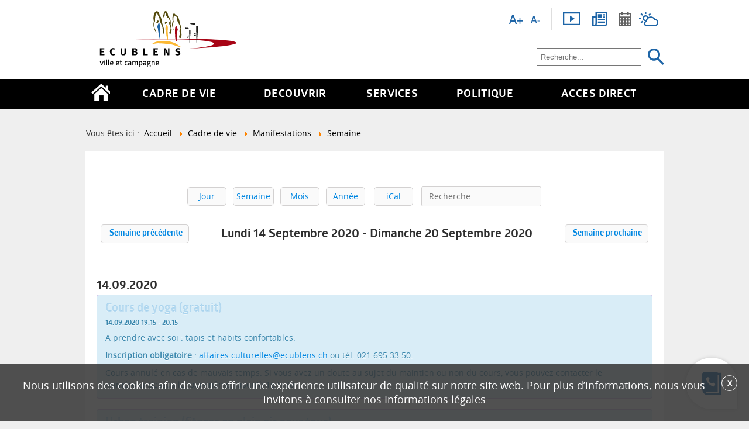

--- FILE ---
content_type: text/html; charset=utf-8
request_url: https://www.ecublens.ch/cadre-de-vie/manifestations/week?date=2020-09-14
body_size: 115955
content:


<!DOCTYPE html PUBLIC "-//W3C//DTD XHTML 1.0 Transitional//EN" "http://www.w3.org/TR/xhtml1/DTD/xhtml1-transitional.dtd">
<html xmlns="http://www.w3.org/1999/xhtml" xml:lang="fr-fr" lang="fr-fr" dir="ltr">

<head>
	<meta charset="utf-8">
	<meta name="description" content="Commune d'Ecublens, située à l'ouest de Lausanne dans le canton de Vaud, en Suisse. Toutes les informations utiles concernant la ville.">
	<title>Administration communale Ecublens</title>
	<link href="/cadre-de-vie/manifestations/week?date=2020-09-14&amp;format=feed&amp;type=rss" rel="alternate" type="application/rss+xml" title="RSS 2.0">
	<link href="/cadre-de-vie/manifestations/week?date=2020-09-14&amp;format=feed&amp;type=atom" rel="alternate" type="application/atom+xml" title="Atom 1.0">
	<link href="https://www.ecublens.ch/votre-recherche?view=events&amp;layout=week&amp;date=2020-09-14&amp;format=opensearch" rel="search" title="Valider Administration communale Ecublens" type="application/opensearchdescription+xml">
	<link href="/templates/admairiev2/favicon.ico" rel="icon" type="image/vnd.microsoft.icon">
	<link href="/media/vendor/joomla-custom-elements/css/joomla-alert.min.css?0.4.1" rel="stylesheet">
	<link href="/media/com_jcalpro/css/layout.min.css" rel="stylesheet">
	<link href="/media/com_jcalpro/css/layout-responsive.min.css" rel="stylesheet">
	<link href="/media/com_jcalpro/css/default.min.css" rel="stylesheet">
	<link href="/media/plg_system_jcepro/site/css/content.min.css?86aa0286b6232c4a5b58f892ce080277" rel="stylesheet">
	<link href="/media/plg_system_jcemediabox/css/jcemediabox.min.css?2c837ab2c7cadbdc35b5bd7115e9eff1" rel="stylesheet">
	<link href="/templates/admairiev2/css/cookies/cookies.css" rel="stylesheet">
	<link href="/modules/mod_notification/assets/styles.css" rel="stylesheet">
	<style>.cloaked_email span:before { content: attr(data-ep-aaef4); } .cloaked_email span:after { content: attr(data-ep-be084); } img.cloaked_email { display: inline-block !important; vertical-align: middle; border: 0; }</style>
<script src="/media/vendor/jquery/js/jquery.min.js?3.7.1"></script>
	<script src="/media/legacy/js/jquery-noconflict.min.js?504da4"></script>
	<script type="application/json" class="joomla-script-options new">{"joomla.jtext":{"COM_JCALPRO_COPIED":"Texte copié: %s","RLTA_BUTTON_SCROLL_LEFT":"Scroll buttons to the left","RLTA_BUTTON_SCROLL_RIGHT":"Scroll buttons to the right","ERROR":"Erreur","MESSAGE":"Message","NOTICE":"Annonce","WARNING":"Alerte","JCLOSE":"Fermer","JOK":"OK","JOPEN":"Ouvrir"},"bootstrap.tooltip":{".hasTooltip":{"animation":true,"container":"body","html":true,"trigger":"hover focus","boundary":"clippingParents","sanitize":true}},"system.paths":{"root":"","rootFull":"https:\/\/www.ecublens.ch\/","base":"","baseFull":"https:\/\/www.ecublens.ch\/"},"csrf.token":"24b1e4901577367e08aaf76ecb744aae"}</script>
	<script src="/media/system/js/core.min.js?2cb912"></script>
	<script src="/media/vendor/bootstrap/js/alert.min.js?5.3.3" type="module"></script>
	<script src="/media/vendor/bootstrap/js/button.min.js?5.3.3" type="module"></script>
	<script src="/media/vendor/bootstrap/js/carousel.min.js?5.3.3" type="module"></script>
	<script src="/media/vendor/bootstrap/js/collapse.min.js?5.3.3" type="module"></script>
	<script src="/media/vendor/bootstrap/js/dropdown.min.js?5.3.3" type="module"></script>
	<script src="/media/vendor/bootstrap/js/modal.min.js?5.3.3" type="module"></script>
	<script src="/media/vendor/bootstrap/js/offcanvas.min.js?5.3.3" type="module"></script>
	<script src="/media/vendor/bootstrap/js/popover.min.js?5.3.3" type="module"></script>
	<script src="/media/vendor/bootstrap/js/scrollspy.min.js?5.3.3" type="module"></script>
	<script src="/media/vendor/bootstrap/js/tab.min.js?5.3.3" type="module"></script>
	<script src="/media/vendor/bootstrap/js/toast.min.js?5.3.3" type="module"></script>
	<script src="/media/mod_menu/js/menu.min.js?5254a3" type="module"></script>
	<script src="/media/system/js/messages.min.js?9a4811" type="module"></script>
	<script src="/media/com_jcalpro/js/jcal.min.js"></script>
	<script src="/media/plg_system_jcemediabox/js/jcemediabox.min.js?2c837ab2c7cadbdc35b5bd7115e9eff1"></script>
	<script src="/templates/admairiev2/js/cookies/ecublensCookies.js"></script>
	<script src="/templates/admairiev2/js/jquery.remove-upcase-accents.js"></script>
	<script src="/templates/admairiev2/fancybox/fancybox.js"></script>
	<script src="/templates/admairiev2/js/template.js"></script>
	<script src="/templates/admairiev2/js/accordion.js"></script>
	<script src="https://cdn.gtranslate.net/widgets/latest/dropdown.js" data-gt-orig-url="/cadre-de-vie/manifestations/week" data-gt-orig-domain="www.ecublens.ch" data-gt-widget-id="290" defer></script>
	<script>rltaSettings = {"switchToAccordions":true,"switchBreakPoint":576,"buttonScrollSpeed":5,"addHashToUrls":true,"rememberActive":false,"wrapButtons":false}</script>
	<script>window.RegularLabs=window.RegularLabs||{};window.RegularLabs.EmailProtector=window.RegularLabs.EmailProtector||{unCloak:function(e,g){document.querySelectorAll("."+e).forEach(function(a){var f="",c="";a.className=a.className.replace(" "+e,"");a.querySelectorAll("span").forEach(function(d){for(name in d.dataset)0===name.indexOf("epA")&&(f+=d.dataset[name]),0===name.indexOf("epB")&&(c=d.dataset[name]+c)});if(c){var b=a.nextElementSibling;b&&"script"===b.tagName.toLowerCase()&&b.parentNode.removeChild(b);b=f+c;g?(a.parentNode.href="mailto:"+b,a.parentNode.removeChild(a)):a.innerHTML=b}})}};</script>
	<script>jQuery(document).ready(function(){WfMediabox.init({"base":"\/","theme":"standard","width":"","height":"","lightbox":0,"shadowbox":0,"icons":1,"overlay":1,"overlay_opacity":0.8,"overlay_color":"#000000","transition_speed":500,"close":2,"labels":{"close":"PLG_SYSTEM_JCEMEDIABOX_LABEL_CLOSE","next":"PLG_SYSTEM_JCEMEDIABOX_LABEL_NEXT","previous":"PLG_SYSTEM_JCEMEDIABOX_LABEL_PREVIOUS","cancel":"PLG_SYSTEM_JCEMEDIABOX_LABEL_CANCEL","numbers":"PLG_SYSTEM_JCEMEDIABOX_LABEL_NUMBERS","numbers_count":"PLG_SYSTEM_JCEMEDIABOX_LABEL_NUMBERS_COUNT","download":"PLG_SYSTEM_JCEMEDIABOX_LABEL_DOWNLOAD"},"swipe":true,"expand_on_click":true});});</script>
	<script>window.gtranslateSettings = window.gtranslateSettings || {};window.gtranslateSettings['290'] = {"default_language":"fr","languages":["en","hr","fr","de","it","pt","ru","es","sr","uk","sq","tr"],"url_structure":"none","wrapper_selector":"#gt-wrapper-290","globe_size":60,"flag_size":16,"flag_style":"2d","custom_domains":null,"float_switcher_open_direction":"top","switcher_open_direction":"top","native_language_names":0,"add_new_line":1,"select_language_label":"S\u00e9lectionner une langue","detect_browser_language":0,"custom_css":"","alt_flags":[],"switcher_horizontal_position":"left","switcher_vertical_position":"bottom","horizontal_position":"inline","vertical_position":"inline"};</script>

		<meta name="viewport" content="width=device-width; initial-scale=1.0" />
	<link rel="stylesheet" href="/templates/admairiev2/css/style.css" type="text/css" />
	<link rel="stylesheet" href="/templates/admairiev2/css/responsive.css" type="text/css" />
	<link rel="stylesheet" href="/templates/admairiev2/css/default.css" type="text/css" />
	<link rel="stylesheet" href="/templates/admairiev2/css/menu.css" type="text/css" />
	<link rel="stylesheet" href="/templates/admairiev2/css/module.css" type="text/css" />
	<link rel="stylesheet" href="/templates/admairiev2/css/slide.css" type="text/css" />
	<link rel="stylesheet" href="/templates/admairiev2/css/mobile.css" type="text/css" />
	<link rel="stylesheet" href="/templates/admairiev2/css/accordion.css" type="text/css" />
	<link rel="stylesheet" href="/templates/admairiev2/fancybox/fancybox.css" type="text/css" />
	<link rel="stylesheet" href="/templates/admairiev2/css/agenda.css" type="text/css" />

		<!--[if lte IE 8]>
            <link href="/templates/admairiev2/css/ie.css" rel="stylesheet" type="text/css" />
        <![endif]-->
	
	

	
	
		
	<style>
		.homepage #system-message-container { display:none; }
	</style>
	
	<!-- Google Tag Manager -->
	<script>
		(function(w, d, s, l, i) {
			w[l] = w[l] || [];
			w[l].push({
				'gtm.start': new Date().getTime(),
				event: 'gtm.js'
			});
			var f = d.getElementsByTagName(s)[0],
				j = d.createElement(s),
				dl = l != 'dataLayer' ? '&l=' + l : '';
			j.async = true;
			j.src =
				'https://www.googletagmanager.com/gtm.js?id=' + i + dl;
			f.parentNode.insertBefore(j, f);
		})(window, document, 'script', 'dataLayer', 'GTM-TNPC374');
	</script>
	<!-- End Google Tag Manager -->
</head>


<body class="page-569 com_jcalpro view-events ">
	<!-- Google Tag Manager (noscript) -->
	<noscript><iframe src="https://www.googletagmanager.com/ns.html?id=GTM-TNPC374" height="0" width="0" style="display:none;visibility:hidden"></iframe></noscript>
	<!-- End Google Tag Manager (noscript) -->


	
					<div id="hidemenu"><a href="javascript:hideMenu()"></a></div>
	<div id="offcanvas" class="menumobile">
		
<nav class="navbar navbar-expand-md" aria-label="Menu">
    <div class="collapse navbar-collapse" id="navbar108">
        <ul class="mod-menu mod-list nav  menu">
<li class="nav-item item-545 default"><a href="/" class="link_homepage"><img src="/images/templates/admairiev2/images/template/home.png" alt="Accueil"></a></li><li class="nav-item item-535 active divider deeper parent"><span class="mod-menu__separator separator ">Cadre de vie</span>
<ul class="nav-child unstyled small"><li class="nav-item item-540 deeper parent"><a href="/cadre-de-vie/residents" >Résidents</a><ul class="nav-child unstyled small"><li class="nav-item item-546 parent"><a href="/cadre-de-vie/residents/s-etablir-a-ecublens" >S'établir à Ecublens</a></li><li class="nav-item item-557 parent"><a href="/cadre-de-vie/residents/jeunesse" >Jeunesse</a></li><li class="nav-item item-558"><a href="/cadre-de-vie/residents/petite-enfance" >Petite enfance</a></li><li class="nav-item item-1098"><a href="/cadre-de-vie/residents/subsides-parents" >Subsides parents</a></li><li class="nav-item item-635 parent"><a href="/cadre-de-vie/residents/55" >Aînés / 55 et +</a></li><li class="nav-item item-560"><a href="/cadre-de-vie/residents/etudiants" >Etudiants</a></li><li class="nav-item item-561 parent"><a href="/cadre-de-vie/residents/mariages" >Mariages</a></li><li class="nav-item item-636 parent"><a href="/cadre-de-vie/residents/population-etrangere" >Population étrangère</a></li><li class="nav-item item-637 parent"><a href="/cadre-de-vie/residents/commission-suisses-etrangers" >Commission Suisses-Etrangers</a></li><li class="nav-item item-1177"><a href="/cadre-de-vie/residents/epenex-evolue" >Epenex évolue !</a></li><li class="nav-item item-1436"><a href="/cadre-de-vie/residents/la-plaine-evolue" >La Plaine évolue !</a></li><li class="nav-item item-1658"><a href="/cadre-de-vie/residents/engagements-citoyens" >Engagements citoyens</a></li></ul></li><li class="nav-item item-570 deeper parent"><a href="/cadre-de-vie/sante" >Santé</a><ul class="nav-child unstyled small"><li class="nav-item item-638"><a href="/cadre-de-vie/sante/numeros-d-urgence" >Numéros d'urgence</a></li><li class="nav-item item-639"><a href="/cadre-de-vie/sante/medecins-samaritains-centres-medicaux" >Médecins - Samaritains - Centres médicaux</a></li><li class="nav-item item-609"><a href="/cadre-de-vie/sante/dependances" >Dépendances</a></li><li class="nav-item item-640"><a href="/cadre-de-vie/sante/services-intercommunaux" >Services intercommunaux</a></li><li class="nav-item item-1005"><a href="/cadre-de-vie/sante/ecublens-en-sante" >Ecublens en santé</a></li><li class="nav-item item-1028"><a href="/cadre-de-vie/sante/plan-canicule" >Plan canicule</a></li><li class="nav-item item-1105"><a href="/cadre-de-vie/sante/qualite-de-l-air" >Qualité de l'air</a></li><li class="nav-item item-1174"><a href="/cadre-de-vie/sante/proches-aidants" >Proches aidants</a></li><li class="nav-item item-1569"><a href="/cadre-de-vie/sante/prevention-suicide" >Prévention suicide</a></li><li class="nav-item item-1625"><a href="/cadre-de-vie/sante/lutte-contre-les-discriminations-et-le-racisme" >Lutte contre les discriminations et le racisme</a></li></ul></li><li class="nav-item item-569 current active deeper parent"><a href="/cadre-de-vie/manifestations" aria-current="location">Manifestations</a><ul class="nav-child unstyled small"><li class="nav-item item-608"><a href="/cadre-de-vie/manifestations/calendrier-manifestations" >Calendrier manifestations</a></li><li class="nav-item item-641 parent"><a href="/cadre-de-vie/manifestations/organiser-une-manifestation" >Organiser une manifestation</a></li><li class="nav-item item-642"><a href="/cadre-de-vie/manifestations/promotion-devenements" >Promotion d'évènements</a></li><li class="nav-item item-643"><a href="/cadre-de-vie/manifestations/salles-refuge-location" >Salles/Refuge (location)</a></li><li class="nav-item item-1112"><a href="/cadre-de-vie/manifestations/la-fete-des-voisins" >La Fête des voisins</a></li><li class="nav-item item-1151"><a href="/cadre-de-vie/manifestations/patinoire-gratuite" >Patinoire gratuite</a></li><li class="nav-item item-1443"><a href="https://www.ecublens.ch/cadre-de-vie/residents/commission-suisses-etrangers#fete-interculturelle" >Fête interculturelle</a></li><li class="nav-item item-1609"><a href="/cadre-de-vie/manifestations/semaine-daction-contre-le-racisme" >Semaine d’actions contre le racisme</a></li></ul></li><li class="nav-item item-644 deeper parent"><a href="/cadre-de-vie/restauration-hebergement-marches-et-vins-de-la-ville-d-ecublens" >Restauration, hébergement, marchés et vins de la Ville d'Ecublens</a><ul class="nav-child unstyled small"><li class="nav-item item-1161"><a href="/cadre-de-vie/restauration-hebergement-marches-et-vins-de-la-ville-d-ecublens/restauration-et-hebergement" >Restauration et hébergement</a></li><li class="nav-item item-1163"><a href="/cadre-de-vie/restauration-hebergement-marches-et-vins-de-la-ville-d-ecublens/marches" >Marchés</a></li><li class="nav-item item-1160"><a href="/cadre-de-vie/restauration-hebergement-marches-et-vins-de-la-ville-d-ecublens/vins-de-la-ville-d-ecublens" >Vins de la Ville d'Ecublens</a></li></ul></li><li class="nav-item item-572 deeper parent"><a href="/cadre-de-vie/entreprises-societes-associations?view=categories" >Entreprises, sociétés et associations</a><ul class="nav-child unstyled small"><li class="nav-item item-611 parent"><a href="/cadre-de-vie/entreprises-societes-associations/entreprises-commerces?view=categories" >Entreprises et commerces</a></li><li class="nav-item item-634"><a href="/cadre-de-vie/entreprises-societes-associations/societes-et-associations" >Sociétés et associations</a></li><li class="nav-item item-1120"><a href="/cadre-de-vie/entreprises-societes-associations/espace-reserve-aux-societes-membres-de-l-usl" >Espace réservé aux sociétés membres de l'USL</a></li><li class="nav-item item-1156"><a href="/cadre-de-vie/entreprises-societes-associations/frontaliers" >Frontaliers</a></li></ul></li><li class="nav-item item-584 deeper parent"><a href="/cadre-de-vie/durabilite/subventions-communales" >Durabilité</a><ul class="nav-child unstyled small"><li class="nav-item item-1368"><a href="/cadre-de-vie/durabilite/plan-climat" >Plan climat</a></li><li class="nav-item item-1369"><a href="/cadre-de-vie/durabilite/plan-climat#indicateurs-climat-energie" >Indicateurs climat - énergie</a></li><li class="nav-item item-645"><a href="/cadre-de-vie/durabilite/subventions-communales" >Fonds communal d'encouragement pour le développement durable</a></li><li class="nav-item item-646 parent"><a href="/cadre-de-vie/durabilite/cite-de-l-energie" >Cité de l'énergie</a></li><li class="nav-item item-619"><a href="https://www.ecublens.ch/cadre-de-vie/durabilite/plan-climat#cadastre-solaire" >Cadastre solaire</a></li><li class="nav-item item-1370"><a href="https://www.ecublens.ch/cadre-de-vie/durabilite/plan-climat#projets-de-durabilite" >Projets de durabilité</a></li></ul></li><li class="nav-item item-648 deeper parent"><a href="/cadre-de-vie/vie-culturelle" >Vie culturelle</a><ul class="nav-child unstyled small"><li class="nav-item item-649"><a href="/cadre-de-vie/vie-culturelle/bibliotheque-communale" >Bibliothèque communale</a></li><li class="nav-item item-1144"><a href="/cadre-de-vie/vie-culturelle/boites-a-livres" >Boîtes et cabines à livres</a></li><li class="nav-item item-650"><a href="/cadre-de-vie/vie-culturelle/ludotheque-communale" >Ludothèque communale</a></li><li class="nav-item item-651"><a href="/cadre-de-vie/vie-culturelle/calendrier-manifestations" >Calendrier manifestations</a></li><li class="nav-item item-652"><a href="/cadre-de-vie/vie-culturelle/galerie-du-pressoir" >Galerie du Pressoir</a></li><li class="nav-item item-1056"><a href="/cadre-de-vie/vie-culturelle/carte-cultissime" >Carte Cultissime</a></li><li class="nav-item item-903"><a href="/cadre-de-vie/vie-culturelle/ecublens-animation" >Ecublens Animation</a></li><li class="nav-item item-1626"><a href="/cadre-de-vie/vie-culturelle/au-theatre-pour-5-francs" >Au théâtre pour 5 francs</a></li></ul></li><li class="nav-item item-571 deeper parent"><a href="/cadre-de-vie/transports" >Transports</a><ul class="nav-child unstyled small"><li class="nav-item item-610"><a href="https://www.ecublens.ch/services/administration/urbanisme-constructions-mobilite/mobilite#transports-publics" >Transports publics</a></li><li class="nav-item item-724"><a href="/cadre-de-vie/transports/cff-cartes-journalieres" >CFF - cartes journalières</a></li><li class="nav-item item-654"><a href="/cadre-de-vie/transports/cgn-abonnements-generaux" >CGN - cartes journalières</a></li><li class="nav-item item-656"><a href="https://www.ecublens.ch/services/administration/urbanisme-constructions-mobilite/mobilite#tl-et-tl-r%C3%A9seau-nocturne" >Réseau Nocturne des tl </a></li><li class="nav-item item-1356"><a href="https://www.ecublens.ch/services/administration/urbanisme-constructions-mobilite/mobilite#car-sharing" >Car sharing (partage de véhicules)</a></li><li class="nav-item item-658"><a href="/services/administration/urbanisme-constructions-mobilite/mobilite" >Mobilité douce (vélos et piétons)</a></li><li class="nav-item item-1364"><a href="/cadre-de-vie/transports/autorisations-de-stationnement-macarons" >Macarons de stationnement</a></li><li class="nav-item item-1567"><a href="/cadre-de-vie/transports/subventions-transports-publics" >Subventions transports publics</a></li></ul></li><li class="nav-item item-562 deeper parent"><a href="/cadre-de-vie/emploi-benevolat" >Emploi et bénévolat</a><ul class="nav-child unstyled small"><li class="nav-item item-563"><a href="/cadre-de-vie/emploi-benevolat/offres-d-emploi" >Offres d'emploi</a></li><li class="nav-item item-1125"><a href="/cadre-de-vie/emploi-benevolat/coup-d-pouce" >Coup d'pouce</a></li><li class="nav-item item-564"><a href="/cadre-de-vie/emploi-benevolat/chomage" >Chômage</a></li><li class="nav-item item-565"><a href="/cadre-de-vie/emploi-benevolat/orientation-scolaire-et-professionnelle" >Orientation scolaire et professionnelle</a></li><li class="nav-item item-566"><a href="/cadre-de-vie/emploi-benevolat/direction-generale-de-l-emploi-et-du-marche-du-travail" >Direction générale de l’emploi et du marché du travail</a></li><li class="nav-item item-567"><a href="/cadre-de-vie/emploi-benevolat/benevolat" >Bénévolat</a></li></ul></li><li class="nav-item item-568 deeper parent"><a href="/cadre-de-vie/vie-religieuse" >Vie religieuse</a><ul class="nav-child unstyled small"><li class="nav-item item-607"><a href="https://www.ecublens.ch/cadre-de-vie/entreprises-societes-associations/societes-et-associations/57-religieuses" >Autres communautés religieuses</a></li><li class="nav-item item-659"><a href="/cadre-de-vie/vie-religieuse/eglise-du-motty" >Eglise du Motty</a></li><li class="nav-item item-660"><a href="/cadre-de-vie/vie-religieuse/eglise-catholique-de-vaud" >Eglise catholique de Vaud</a></li><li class="nav-item item-661"><a href="/cadre-de-vie/vie-religieuse/paroisse-chavannes-epenex" >Paroisse Chavannes/Epenex</a></li><li class="nav-item item-662"><a href="/cadre-de-vie/vie-religieuse/paroisse-ecublens-st-sulpice" >Paroisse Ecublens/St-Sulpice</a></li><li class="nav-item item-663"><a href="/cadre-de-vie/vie-religieuse/statistique" >Statistique</a></li></ul></li><li class="nav-item item-664 deeper parent"><a href="/cadre-de-vie/vie-sportive" >Vie sportive</a><ul class="nav-child unstyled small"><li class="nav-item item-665"><a href="/cadre-de-vie/entreprises-societes-associations/societes-et-associations/59-sportives" >Sociétés et associations</a></li><li class="nav-item item-666"><a href="/cadre-de-vie/vie-sportive/aide-aux-sportifs-d-elite" >Aide aux sportifs d'élite</a></li><li class="nav-item item-1020"><a href="/cadre-de-vie/vie-sportive/terrains-sport" >Terrains de sport</a></li><li class="nav-item item-1038"><a href="/cadre-de-vie/vie-sportive/fitness-en-plein-air" >Fitness en plein air</a></li><li class="nav-item item-1066"><a href="/cadre-de-vie/vie-sportive/jooks-parcours-audioguides" >Jooks (parcours audioguidés)</a></li><li class="nav-item item-1090"><a href="/cadre-de-vie/vie-sportive/urban-training-fitness-en-plein-air" >Urban training (fitness en plein air)</a></li><li class="nav-item item-1357"><a href="/cadre-de-vie/vie-sportive/station-boxup" >Station BoxUp</a></li></ul></li><li class="nav-item item-578"><a href="/decouvrir/plan-de-ville?view=plans" >Plan de ville</a></li></ul></li><li class="nav-item item-536 divider deeper parent"><span class="mod-menu__separator separator ">Découvrir</span>
<ul class="nav-child unstyled small"><li class="nav-item item-541 deeper parent"><a href="/decouvrir/la-commune" >La commune</a><ul class="nav-child unstyled small"><li class="nav-item item-613"><a href="/decouvrir/la-commune/bienvenue-du-syndic" >Bienvenue du Syndic</a></li><li class="nav-item item-765 parent"><a href="/decouvrir/la-commune/ecublens-aujourd-hui" >Ecublens aujourd'hui</a></li><li class="nav-item item-766 parent"><a href="/decouvrir/la-commune/ecublens-hier" >Ecublens hier</a></li></ul></li><li class="nav-item item-574 deeper parent"><a href="/decouvrir/a-voir" >A voir à Ecublens</a><ul class="nav-child unstyled small"><li class="nav-item item-614"><a href="/decouvrir/a-voir/balades" >Balades</a></li><li class="nav-item item-767"><a href="/decouvrir/a-voir/eglise-du-motty" >Eglise du Motty </a></li><li class="nav-item item-768"><a href="/decouvrir/a-voir/galerie-du-pressoir" >Galerie du Pressoir </a></li><li class="nav-item item-769"><a href="/decouvrir/a-voir/hameau-de-bassenges" >Hameau de Bassenges </a></li><li class="nav-item item-770"><a href="/decouvrir/a-voir/hameau-de-renges" >Hameau de Renges </a></li><li class="nav-item item-771"><a href="/decouvrir/a-voir/site-de-dorigny" >Site de Dorigny </a></li><li class="nav-item item-872"><a href="/decouvrir/a-voir/jooks-parcours-audioguides" >Jooks (parcours audioguidés)</a></li></ul></li><li class="nav-item item-1089"><a href="/decouvrir/film-sur-ecublens" >Film sur Ecublens</a></li><li class="nav-item item-575"><a href="/decouvrir/galerie-photos" >Galerie photos</a></li><li class="nav-item item-576"><a href="/decouvrir/boutique" >Boutique</a></li><li class="nav-item item-577"><a href="/cadre-de-vie/transports" >Transports</a></li><li class="nav-item item-573"><a href="/decouvrir/plan-de-ville?view=plans" >Plan de ville</a></li></ul></li><li class="nav-item item-537 divider deeper parent"><span class="mod-menu__separator separator ">Services</span>
<ul class="nav-child unstyled small"><li class="nav-item item-725"><a href="/services/annuaire-telephonique" >Annuaire téléphonique</a></li><li class="nav-item item-726"><a href="/services/demarches-de-a-a-z/demarches" >Démarches administratives de A à Z</a></li><li class="nav-item item-542 deeper parent"><a href="/services/administration" >Administration</a><ul class="nav-child unstyled small"><li class="nav-item item-727 parent"><a href="/services/administration/demarches-de-a-a-z" >Administration générale/Greffe municipal</a></li><li class="nav-item item-873 parent"><a href="/services/administration/archives-communales" >Archives communales</a></li><li class="nav-item item-728 parent"><a href="/services/administration/assurances-sociales-avs" >Assurances sociales/AVS </a></li><li class="nav-item item-729 parent"><a href="/services/administration/batiments-evacuationdeseaux-durabilite" >Bâtiments/Evacuation des eaux/Durabilité</a></li><li class="nav-item item-731 parent"><a href="/services/administration/culture-sports-jeunesse-integration-eglises" >Culture/Jeunesse/Sports/ Intégration/Eglises </a></li><li class="nav-item item-732 parent"><a href="/services/administration/ecoles-activites-scolaires-et-parascolaires" >Ecoles / Activités scolaires et parascolaires</a></li><li class="nav-item item-733 parent"><a href="/services/administration/feu" >Feu </a></li><li class="nav-item item-734 parent"><a href="/services/administration/finances-et-informatique" >Finances et informatique</a></li><li class="nav-item item-735 parent"><a href="/services/administration/naturalisation" >Naturalisation </a></li><li class="nav-item item-736 parent"><a href="/services/administration/police" >Police </a></li><li class="nav-item item-737 parent"><a href="/services/administration/ressources-humaines" >Ressources humaines </a></li><li class="nav-item item-730 parent"><a href="/services/administration/service-des-habitants" >Service des habitants</a></li><li class="nav-item item-738 parent"><a href="/services/administration/services-industriels" >Services industriels </a></li><li class="nav-item item-739 parent"><a href="/services/administration/social-et-petite-enfance" >Social/Familles/Logement</a></li><li class="nav-item item-602 parent"><a href="/services/administration/travaux-infrastructures-domaines-environnement" >Travaux publics et environnement</a></li><li class="nav-item item-740 parent"><a href="/services/administration/urbanisme-constructions-mobilite" >Urbanisme/ Mobilité/Constructions</a></li></ul></li><li class="nav-item item-579 deeper parent"><a href="/services/guichet-en-ligne" >Guichet en ligne</a><ul class="nav-child unstyled small"><li class="nav-item item-1167"><a href="https://www.ecublens.ch/images/stories/Greffe/documents/batiments/D%C3%A9veloppement_durable/Formulaires_2023_janvier/09-formulaire_Appareils_m%C3%A9nagers.02.2023docx.pdf" target="_blank" rel="noopener noreferrer">Appareils ménagers</a></li><li class="nav-item item-857"><a href="/services/guichet-en-ligne/cartes-journalieres-cff" >Cartes journalières CFF </a></li><li class="nav-item item-1124"><a href="/services/guichet-en-ligne/cartes-journalieres-cgn" >Cartes journalières CGN</a></li><li class="nav-item item-615"><a href="/services/guichet-en-ligne/changement-d-adresse" >Changement d'adresse </a></li><li class="nav-item item-741"><a href="/services/guichet-en-ligne/chiens" >Chiens </a></li><li class="nav-item item-742"><a href="/services/guichet-en-ligne/commande-d-attestations-au-controle-des-habitants" >Commande d'attestations auprès du Contrôle des habitants</a></li><li class="nav-item item-743"><a href="/services/guichet-en-ligne/depart-de-la-commune" >Départ de la commune</a></li><li class="nav-item item-1169"><a href="https://www.ecublens.ch/cadre-de-vie/durabilite/subventions-communales#fonds-communal-dencouragement-pour-le-developpement-durable" target="_blank" rel="noopener noreferrer">Mobilité (transports publics)</a></li><li class="nav-item item-1168"><a href="https://www.ecublens.ch/images/stories/Greffe/documents/batiments/D%C3%A9veloppement_durable/Formulaires_2023_janvier/07-formulaire_Mobilit%C3%A9_02.2023.pdf" target="_blank" rel="noopener noreferrer">Mobilité (vélos électriques, etc)</a></li><li class="nav-item item-1171"><a href="/services/guichet-en-ligne/permis-de-fouille" >Permis de fouille</a></li><li class="nav-item item-1170"><a href="/services/guichet-en-ligne/promotion-devenements" >Promotion d'évènements</a></li><li class="nav-item item-744"><a href="/services/guichet-en-ligne/recherche-d-identite" >Recherche d'identité </a></li><li class="nav-item item-746"><a href="https://location-salles.ch/louer-salle/ecublens" target="_blank" rel="noopener noreferrer">Refuge, grande salle du Motty et local du four : location</a></li><li class="nav-item item-1172"><a href="/services/guichet-en-ligne/vins-de-la-ville-d-ecublens" >Vins de la Ville d'Ecublens</a></li></ul></li><li class="nav-item item-580"><a href="/services/reglements-communaux" >Règlements communaux</a></li></ul></li><li class="nav-item item-538 divider deeper parent"><span class="mod-menu__separator separator ">Politique</span>
<ul class="nav-child unstyled small"><li class="nav-item item-543 deeper parent"><a href="/politique/conseil-communal" >Conseil communal</a><ul class="nav-child unstyled small"><li class="nav-item item-749"><a href="/politique/conseil-communal/composition-conseil-communal" >Composition</a></li><li class="nav-item item-755"><a href="/politique/conseil-communal/bureau-du-conseil-communal" >Bureau du Conseil communal </a></li><li class="nav-item item-747"><a href="/politique/conseil-communal/competences" >Compétences </a></li><li class="nav-item item-750"><a href="/politique/conseil-communal/commissions" >Commissions </a></li><li class="nav-item item-751"><a href="/politique/conseil-communal/partis-politiques" >Partis politiques </a></li><li class="nav-item item-752"><a href="/politique/conseil-communal/communications-municipales" >Communications municipales </a></li><li class="nav-item item-753"><a href="/politique/conseil-communal/budgets-et-comptes" >Budgets et comptes </a></li><li class="nav-item item-754"><a href="/politique/conseil-communal/budgets-et-comptes-intercommunaux" >Budgets et comptes intercommunaux</a></li><li class="nav-item item-756"><a href="/politique/conseil-communal/rapports-de-gestion" >Rapports de gestion </a></li><li class="nav-item item-757"><a href="/politique/conseil-communal/preavis-municipaux" >Préavis municipaux </a></li><li class="nav-item item-758"><a href="/politique/conseil-communal/avis-referendaires-preavis-acceptes" >Avis référendaires - Préavis acceptés</a></li><li class="nav-item item-1099"><a href="/politique/conseil-communal/reponses-aux-interpellations" >Réponses interpellations</a></li><li class="nav-item item-759"><a href="/politique/conseil-communal/proces-verbaux" >Procès-verbaux </a></li><li class="nav-item item-760"><a href="/politique/conseil-communal/seances-et-ordres-du-jour" >Séances et ordres du jour </a></li></ul></li><li class="nav-item item-586 deeper parent"><a href="/politique/municipalite" >Municipalité</a><ul class="nav-child unstyled small"><li class="nav-item item-623"><a href="/politique/municipalite/composition-municipalite" >Composition</a></li><li class="nav-item item-761"><a href="/politique/municipalite/programme-de-legislature" >Programme de législature </a></li></ul></li><li class="nav-item item-587 deeper parent"><a href="/politique/votations-et-elections" >Votations et élections</a><ul class="nav-child unstyled small"><li class="nav-item item-624"><a href="/politique/votations-et-elections/comment-voter" >Comment voter</a></li><li class="nav-item item-762"><a href="/politique/votations-et-elections/prochaines-votations-elections" >Prochaines votations/élections</a></li><li class="nav-item item-763"><a href="/politique/votations-et-elections/elections-communales-2011" >Elections communales 2011 </a></li><li class="nav-item item-764"><a href="/politique/votations-et-elections/elections-communales-2016" >Elections communales 2016 </a></li><li class="nav-item item-1367"><a href="/politique/votations-et-elections/election-complementaire-a-la-municipalite-2017" >Election complémentaire à la Municipalité 2017</a></li><li class="nav-item item-1109"><a href="/politique/votations-et-elections/election-complementaire-a-la-municipalite" >Election complémentaire à la Municipalité 2018</a></li><li class="nav-item item-1175"><a href="/politique/votations-et-elections/elections-communales-2021" >Elections communales 2021</a></li><li class="nav-item item-1617"><a href="/politique/votations-et-elections/elections-communales-2026" >Elections communales 2026</a></li></ul></li></ul></li><li class="nav-item item-539 divider deeper parent"><span class="mod-menu__separator separator ">Accès direct</span>
<ul class="nav-child unstyled small"><li class="nav-item item-544"><a href="/actualites" >Actualités</a></li><li class="nav-item item-590"><a href="/acces-direct/salles-refuge-location" >Salles/Refuge </a></li><li class="nav-item item-919"><a href="/cadre-de-vie/emploi-benevolat/offres-d-emploi" >Emploi</a></li><li class="nav-item item-593"><a href="/cadre-de-vie/durabilite/subventions-communales#fonds-communal-dencouragement-pour-le-developpement-durable" >Subventions durabilité</a></li><li class="nav-item item-588 deeper parent"><a href="/acces-direct/manifestations" >Calendrier des manifestations</a><ul class="nav-child unstyled small"><li class="nav-item item-1069"><a href="/acces-direct/manifestations/flat?view=events" >manifestations Année</a></li></ul></li><li class="nav-item item-591"><a href="/services/administration/travaux-infrastructures-domaines-environnement/gestion-des-dechets" >Déchets</a></li><li class="nav-item item-596"><a href="/services/administration/social-et-petite-enfance/petite-enfance" >Petite enfance</a></li><li class="nav-item item-594"><a href="/services/administration/service-des-habitants/arrivee-dans-la-commune" >Arrivée à Ecublens</a></li><li class="nav-item item-1118"><a href="/acces-direct/etudiants" >Etudiants</a></li><li class="nav-item item-589"><a href="/acces-direct/guichet-en-ligne" >Guichet en ligne</a></li><li class="nav-item item-595"><a href="/acces-direct/cartes-cff-et-cgn" >Cartes CFF et CGN</a></li><li class="nav-item item-592"><a href="/services/administration/ecoles-activites-scolaires-et-parascolaires" >Écoles</a></li><li class="nav-item item-918"><a href="/decouvrir/plan-de-ville?view=plans" >Plan de ville</a></li><li class="nav-item item-1153"><a href="/acces-direct/sit-public-geoportail" >SIT public - Géoportail </a></li><li class="nav-item item-1084"><a href="/acces-direct/a-voir-2" >Film sur Ecublens</a></li><li class="nav-item item-1100"><a href="/services/administration/social-et-petite-enfance/prestations-communales" >Subsides communaux</a></li></ul></li></ul>
    </div>
</nav>

	</div>
	<header>
		<div id="mainbanner">
			<div id="logo" class="logobloc">
				<h1>
					<a href="/" tabindex="1">
						<img src="/images/templates/admairiev2/images/template/ecublens-logo.svg" max-width="104px" alt="Logo commune Ecublens" />
					</a>
				</h1>
			</div>
							<div id="banner" class="logobloc" style="width:400px;">
					<div class="searchmobile"><a href="/votre-recherche"><img width="28" height="28" src="/templates/admairiev2/images/picto-loupe.svg" /></a></div>
					<div class="moduletable home_shortcuts">
        
<div id="mod-custom123" class="mod-custom custom">
    <table summary="Raccourcis">
<tbody>
<tr>
<td style="width: 50px;"><a class="picto-film" href="/decouvrir/film-sur-ecublens"> <img src="/images/site2015/icones-acces-direct/picto-film.svg" alt="film" title="Film sur Ecublens" class="jcetooltip" height="22" onmouseover="this.src='/images/site2015/icones-acces-direct/picto-film-a.svg';" onmouseout="this.src='/images/site2015/icones-acces-direct/picto-film.svg';" /></a></td>
<td style="width: 45px;"><a class="picto-news" href="/actualites"><img src="/images/site2015/icones-acces-direct/picto-news.svg" alt="Infos" title="Informations" class="jcetooltip" height="25" onmouseover="this.src='/images/site2015/icones-acces-direct/picto-news-a.svg';" onmouseout="this.src='/images/site2015/icones-acces-direct/picto-news.svg';" /></a></td>
<td style="width: 35px;"><a class="picto-agenda" href="/index.php/cadre-de-vie/manifestations"> <img src="/images/site2015/icones-acces-direct/picto-agenda.svg" alt="agenda" title="Agenda communal" class="jcetooltip" height="25" onmouseover="this.src='/images/site2015/icones-acces-direct/picto-agenda-a.svg';" onmouseout="this.src='/images/site2015/icones-acces-direct/picto-agenda.svg';" /></a></td>
<td style="width: 30px;"><a class="picto-meteo" href="/index.php/meteo"> <img src="/images/site2015/icones-acces-direct/picto-meteo.svg" alt="meteo" title="meteo" class="jcetooltip" height="25" onmouseover="this.src='/images/site2015/icones-acces-direct/picto-meteo-a.svg';" onmouseout="this.src='/images/site2015/icones-acces-direct/picto-meteo.svg';" /></a></td>
</tr>
</tbody>
</table></div>
</div>
<div class="moduletable home_fontsize">
        <style type="text/css">
#fontlinks {
	float: right;
	margin-right: 19px;
	margin-top: 5px;	
}
#fontlinks a {
	color: #C7C5C5;
}	
#incfont {
	font-family: GloberBold, Arial;
	font-size: 18px;
}
</style>
<script>
jQuery(document).ready(function($){
	$('#incfont').click(function(){	   
		curSize= parseInt($('#wrapper').css('font-size')) + 2;
		if(curSize<=20)	$('#wrapper').css('font-size', curSize);
	});  
	$('#decfont').click(function(){	   
		curSize= parseInt($('#wrapper').css('font-size')) - 2;
		if(curSize>=12)	$('#wrapper').css('font-size', curSize);
	}); 
});
</script>
<div id="fontlinks" class="jcetooltip" title='Diminuer ou augmenter la police du texte'>
	<a href="#" id="incfont" class="button buttonfont">T+</a>
	<a href="#" id="decfont" class="button buttonfont">T-</a>
</div></div>
<div class="moduletable home_search">
        <link rel="stylesheet" href="/media/com_finder/css/finder.css">

<script type="text/javascript">    
    /*window.addEvent('domready', function()
    {
        var url = '/component/finder/?task=suggestions.display&format=json&tmpl=component&Itemid=545';
        var ModCompleter = new Autocompleter.Request.JSON(document.getElementById('mod-search-searchword'), url, {'postVar': 'q'});
    })*/
</script>

<script src="/templates/admairiev2/html/mod_search/assets/js/ui/jquery-ui.js"></script>

<script>
	jQuery(document).ready(function($) {
		var inputSelector = '#mod-search-searchword';

		var suggest = $(inputSelector).autocomplete({
			source: function(request, response) {
				var searchText = request.term;

				var requestURL = '/component/finder/?task=suggestions.suggest&amp;format=json&amp;tmpl=component&amp;Itemid=545';

				$.ajax({
					url: requestURL,
					data: { q: searchText },
					type: 'GET',
					dataType: 'json',
					success: function(data) {
						response(data.suggestions);
					},
					error: function(xhr, status, error) {
						console.error('Error : ', status, error);
					}
				});
			},
			create: function() {
				$(this).data('ui-autocomplete')._renderItem = function(ul, item) {
					var searchText = $(inputSelector).val();
					var regex = new RegExp('^(' + searchText + ')', 'i'); // Match only at the beginning of the word
					var modifiedLabel = item.label.replace(regex, '<span class="autocompleter-queried">$1</span>');

					return $('<li>')
						.html(modifiedLabel)
						.mouseenter(function() {
							$(this).addClass('autocompleter-selected');
							$(inputSelector).data('original-value', $(inputSelector).val());
							$(inputSelector).val(item.label);
						})
						.mouseleave(function() {
							if (!$(this).data('clicked')) {
								$(this).removeClass('autocompleter-selected');
								$(inputSelector).val($(inputSelector).data('original-value'));
							}
						})
						.mousedown(function() {
							$(this).data('clicked', true);
							$(inputSelector).val(item.label);
						})
						.click(function() {
							$('#finder-search').submit();
						})
						.appendTo(ul);
				};
			}
		});

		$(inputSelector).click(function() {
			$(this).trigger('input');
		});
	});

</script>

<div class="searchhome_search">
	<form action="/cadre-de-vie/manifestations/week?date=2020-09-14" method="post" class="form-inline">
		<input name="searchword" id="mod-search-searchword" maxlength="200"  class="inputbox search-query" type="search" size="" placeholder="Recherche..." /> <button class="finder button btn btn-primary" onclick="this.form.searchword.focus();"></button>		<input type="hidden" name="task" value="search" />
		<input type="hidden" name="option" value="com_search" />
		<input type="hidden" name="Itemid" value="1021" />
	</form>
</div>
</div>

				</div>
						<div class="clr"></div>
		</div>
		<div id="menubg">
							<div id="nav">
					<a href="javascript:showMenu();" class="uk-navbar-toggle uk-navbar-flip uk-visible-small"></a>
					
<nav class="navbar navbar-expand-md" aria-label="Menu">
    <div class="collapse navbar-collapse" id="navbar108">
        <ul class="mod-menu mod-list nav  menu">
<li class="nav-item item-545 default"><a href="/" class="link_homepage"><img src="/images/templates/admairiev2/images/template/home.png" alt="Accueil"></a></li><li class="nav-item item-535 active divider deeper parent"><span class="mod-menu__separator separator ">Cadre de vie</span>
<ul class="nav-child unstyled small"><li class="nav-item item-540 deeper parent"><a href="/cadre-de-vie/residents" >Résidents</a><ul class="nav-child unstyled small"><li class="nav-item item-546 parent"><a href="/cadre-de-vie/residents/s-etablir-a-ecublens" >S'établir à Ecublens</a></li><li class="nav-item item-557 parent"><a href="/cadre-de-vie/residents/jeunesse" >Jeunesse</a></li><li class="nav-item item-558"><a href="/cadre-de-vie/residents/petite-enfance" >Petite enfance</a></li><li class="nav-item item-1098"><a href="/cadre-de-vie/residents/subsides-parents" >Subsides parents</a></li><li class="nav-item item-635 parent"><a href="/cadre-de-vie/residents/55" >Aînés / 55 et +</a></li><li class="nav-item item-560"><a href="/cadre-de-vie/residents/etudiants" >Etudiants</a></li><li class="nav-item item-561 parent"><a href="/cadre-de-vie/residents/mariages" >Mariages</a></li><li class="nav-item item-636 parent"><a href="/cadre-de-vie/residents/population-etrangere" >Population étrangère</a></li><li class="nav-item item-637 parent"><a href="/cadre-de-vie/residents/commission-suisses-etrangers" >Commission Suisses-Etrangers</a></li><li class="nav-item item-1177"><a href="/cadre-de-vie/residents/epenex-evolue" >Epenex évolue !</a></li><li class="nav-item item-1436"><a href="/cadre-de-vie/residents/la-plaine-evolue" >La Plaine évolue !</a></li><li class="nav-item item-1658"><a href="/cadre-de-vie/residents/engagements-citoyens" >Engagements citoyens</a></li></ul></li><li class="nav-item item-570 deeper parent"><a href="/cadre-de-vie/sante" >Santé</a><ul class="nav-child unstyled small"><li class="nav-item item-638"><a href="/cadre-de-vie/sante/numeros-d-urgence" >Numéros d'urgence</a></li><li class="nav-item item-639"><a href="/cadre-de-vie/sante/medecins-samaritains-centres-medicaux" >Médecins - Samaritains - Centres médicaux</a></li><li class="nav-item item-609"><a href="/cadre-de-vie/sante/dependances" >Dépendances</a></li><li class="nav-item item-640"><a href="/cadre-de-vie/sante/services-intercommunaux" >Services intercommunaux</a></li><li class="nav-item item-1005"><a href="/cadre-de-vie/sante/ecublens-en-sante" >Ecublens en santé</a></li><li class="nav-item item-1028"><a href="/cadre-de-vie/sante/plan-canicule" >Plan canicule</a></li><li class="nav-item item-1105"><a href="/cadre-de-vie/sante/qualite-de-l-air" >Qualité de l'air</a></li><li class="nav-item item-1174"><a href="/cadre-de-vie/sante/proches-aidants" >Proches aidants</a></li><li class="nav-item item-1569"><a href="/cadre-de-vie/sante/prevention-suicide" >Prévention suicide</a></li><li class="nav-item item-1625"><a href="/cadre-de-vie/sante/lutte-contre-les-discriminations-et-le-racisme" >Lutte contre les discriminations et le racisme</a></li></ul></li><li class="nav-item item-569 current active deeper parent"><a href="/cadre-de-vie/manifestations" aria-current="location">Manifestations</a><ul class="nav-child unstyled small"><li class="nav-item item-608"><a href="/cadre-de-vie/manifestations/calendrier-manifestations" >Calendrier manifestations</a></li><li class="nav-item item-641 parent"><a href="/cadre-de-vie/manifestations/organiser-une-manifestation" >Organiser une manifestation</a></li><li class="nav-item item-642"><a href="/cadre-de-vie/manifestations/promotion-devenements" >Promotion d'évènements</a></li><li class="nav-item item-643"><a href="/cadre-de-vie/manifestations/salles-refuge-location" >Salles/Refuge (location)</a></li><li class="nav-item item-1112"><a href="/cadre-de-vie/manifestations/la-fete-des-voisins" >La Fête des voisins</a></li><li class="nav-item item-1151"><a href="/cadre-de-vie/manifestations/patinoire-gratuite" >Patinoire gratuite</a></li><li class="nav-item item-1443"><a href="https://www.ecublens.ch/cadre-de-vie/residents/commission-suisses-etrangers#fete-interculturelle" >Fête interculturelle</a></li><li class="nav-item item-1609"><a href="/cadre-de-vie/manifestations/semaine-daction-contre-le-racisme" >Semaine d’actions contre le racisme</a></li></ul></li><li class="nav-item item-644 deeper parent"><a href="/cadre-de-vie/restauration-hebergement-marches-et-vins-de-la-ville-d-ecublens" >Restauration, hébergement, marchés et vins de la Ville d'Ecublens</a><ul class="nav-child unstyled small"><li class="nav-item item-1161"><a href="/cadre-de-vie/restauration-hebergement-marches-et-vins-de-la-ville-d-ecublens/restauration-et-hebergement" >Restauration et hébergement</a></li><li class="nav-item item-1163"><a href="/cadre-de-vie/restauration-hebergement-marches-et-vins-de-la-ville-d-ecublens/marches" >Marchés</a></li><li class="nav-item item-1160"><a href="/cadre-de-vie/restauration-hebergement-marches-et-vins-de-la-ville-d-ecublens/vins-de-la-ville-d-ecublens" >Vins de la Ville d'Ecublens</a></li></ul></li><li class="nav-item item-572 deeper parent"><a href="/cadre-de-vie/entreprises-societes-associations?view=categories" >Entreprises, sociétés et associations</a><ul class="nav-child unstyled small"><li class="nav-item item-611 parent"><a href="/cadre-de-vie/entreprises-societes-associations/entreprises-commerces?view=categories" >Entreprises et commerces</a></li><li class="nav-item item-634"><a href="/cadre-de-vie/entreprises-societes-associations/societes-et-associations" >Sociétés et associations</a></li><li class="nav-item item-1120"><a href="/cadre-de-vie/entreprises-societes-associations/espace-reserve-aux-societes-membres-de-l-usl" >Espace réservé aux sociétés membres de l'USL</a></li><li class="nav-item item-1156"><a href="/cadre-de-vie/entreprises-societes-associations/frontaliers" >Frontaliers</a></li></ul></li><li class="nav-item item-584 deeper parent"><a href="/cadre-de-vie/durabilite/subventions-communales" >Durabilité</a><ul class="nav-child unstyled small"><li class="nav-item item-1368"><a href="/cadre-de-vie/durabilite/plan-climat" >Plan climat</a></li><li class="nav-item item-1369"><a href="/cadre-de-vie/durabilite/plan-climat#indicateurs-climat-energie" >Indicateurs climat - énergie</a></li><li class="nav-item item-645"><a href="/cadre-de-vie/durabilite/subventions-communales" >Fonds communal d'encouragement pour le développement durable</a></li><li class="nav-item item-646 parent"><a href="/cadre-de-vie/durabilite/cite-de-l-energie" >Cité de l'énergie</a></li><li class="nav-item item-619"><a href="https://www.ecublens.ch/cadre-de-vie/durabilite/plan-climat#cadastre-solaire" >Cadastre solaire</a></li><li class="nav-item item-1370"><a href="https://www.ecublens.ch/cadre-de-vie/durabilite/plan-climat#projets-de-durabilite" >Projets de durabilité</a></li></ul></li><li class="nav-item item-648 deeper parent"><a href="/cadre-de-vie/vie-culturelle" >Vie culturelle</a><ul class="nav-child unstyled small"><li class="nav-item item-649"><a href="/cadre-de-vie/vie-culturelle/bibliotheque-communale" >Bibliothèque communale</a></li><li class="nav-item item-1144"><a href="/cadre-de-vie/vie-culturelle/boites-a-livres" >Boîtes et cabines à livres</a></li><li class="nav-item item-650"><a href="/cadre-de-vie/vie-culturelle/ludotheque-communale" >Ludothèque communale</a></li><li class="nav-item item-651"><a href="/cadre-de-vie/vie-culturelle/calendrier-manifestations" >Calendrier manifestations</a></li><li class="nav-item item-652"><a href="/cadre-de-vie/vie-culturelle/galerie-du-pressoir" >Galerie du Pressoir</a></li><li class="nav-item item-1056"><a href="/cadre-de-vie/vie-culturelle/carte-cultissime" >Carte Cultissime</a></li><li class="nav-item item-903"><a href="/cadre-de-vie/vie-culturelle/ecublens-animation" >Ecublens Animation</a></li><li class="nav-item item-1626"><a href="/cadre-de-vie/vie-culturelle/au-theatre-pour-5-francs" >Au théâtre pour 5 francs</a></li></ul></li><li class="nav-item item-571 deeper parent"><a href="/cadre-de-vie/transports" >Transports</a><ul class="nav-child unstyled small"><li class="nav-item item-610"><a href="https://www.ecublens.ch/services/administration/urbanisme-constructions-mobilite/mobilite#transports-publics" >Transports publics</a></li><li class="nav-item item-724"><a href="/cadre-de-vie/transports/cff-cartes-journalieres" >CFF - cartes journalières</a></li><li class="nav-item item-654"><a href="/cadre-de-vie/transports/cgn-abonnements-generaux" >CGN - cartes journalières</a></li><li class="nav-item item-656"><a href="https://www.ecublens.ch/services/administration/urbanisme-constructions-mobilite/mobilite#tl-et-tl-r%C3%A9seau-nocturne" >Réseau Nocturne des tl </a></li><li class="nav-item item-1356"><a href="https://www.ecublens.ch/services/administration/urbanisme-constructions-mobilite/mobilite#car-sharing" >Car sharing (partage de véhicules)</a></li><li class="nav-item item-658"><a href="/services/administration/urbanisme-constructions-mobilite/mobilite" >Mobilité douce (vélos et piétons)</a></li><li class="nav-item item-1364"><a href="/cadre-de-vie/transports/autorisations-de-stationnement-macarons" >Macarons de stationnement</a></li><li class="nav-item item-1567"><a href="/cadre-de-vie/transports/subventions-transports-publics" >Subventions transports publics</a></li></ul></li><li class="nav-item item-562 deeper parent"><a href="/cadre-de-vie/emploi-benevolat" >Emploi et bénévolat</a><ul class="nav-child unstyled small"><li class="nav-item item-563"><a href="/cadre-de-vie/emploi-benevolat/offres-d-emploi" >Offres d'emploi</a></li><li class="nav-item item-1125"><a href="/cadre-de-vie/emploi-benevolat/coup-d-pouce" >Coup d'pouce</a></li><li class="nav-item item-564"><a href="/cadre-de-vie/emploi-benevolat/chomage" >Chômage</a></li><li class="nav-item item-565"><a href="/cadre-de-vie/emploi-benevolat/orientation-scolaire-et-professionnelle" >Orientation scolaire et professionnelle</a></li><li class="nav-item item-566"><a href="/cadre-de-vie/emploi-benevolat/direction-generale-de-l-emploi-et-du-marche-du-travail" >Direction générale de l’emploi et du marché du travail</a></li><li class="nav-item item-567"><a href="/cadre-de-vie/emploi-benevolat/benevolat" >Bénévolat</a></li></ul></li><li class="nav-item item-568 deeper parent"><a href="/cadre-de-vie/vie-religieuse" >Vie religieuse</a><ul class="nav-child unstyled small"><li class="nav-item item-607"><a href="https://www.ecublens.ch/cadre-de-vie/entreprises-societes-associations/societes-et-associations/57-religieuses" >Autres communautés religieuses</a></li><li class="nav-item item-659"><a href="/cadre-de-vie/vie-religieuse/eglise-du-motty" >Eglise du Motty</a></li><li class="nav-item item-660"><a href="/cadre-de-vie/vie-religieuse/eglise-catholique-de-vaud" >Eglise catholique de Vaud</a></li><li class="nav-item item-661"><a href="/cadre-de-vie/vie-religieuse/paroisse-chavannes-epenex" >Paroisse Chavannes/Epenex</a></li><li class="nav-item item-662"><a href="/cadre-de-vie/vie-religieuse/paroisse-ecublens-st-sulpice" >Paroisse Ecublens/St-Sulpice</a></li><li class="nav-item item-663"><a href="/cadre-de-vie/vie-religieuse/statistique" >Statistique</a></li></ul></li><li class="nav-item item-664 deeper parent"><a href="/cadre-de-vie/vie-sportive" >Vie sportive</a><ul class="nav-child unstyled small"><li class="nav-item item-665"><a href="/cadre-de-vie/entreprises-societes-associations/societes-et-associations/59-sportives" >Sociétés et associations</a></li><li class="nav-item item-666"><a href="/cadre-de-vie/vie-sportive/aide-aux-sportifs-d-elite" >Aide aux sportifs d'élite</a></li><li class="nav-item item-1020"><a href="/cadre-de-vie/vie-sportive/terrains-sport" >Terrains de sport</a></li><li class="nav-item item-1038"><a href="/cadre-de-vie/vie-sportive/fitness-en-plein-air" >Fitness en plein air</a></li><li class="nav-item item-1066"><a href="/cadre-de-vie/vie-sportive/jooks-parcours-audioguides" >Jooks (parcours audioguidés)</a></li><li class="nav-item item-1090"><a href="/cadre-de-vie/vie-sportive/urban-training-fitness-en-plein-air" >Urban training (fitness en plein air)</a></li><li class="nav-item item-1357"><a href="/cadre-de-vie/vie-sportive/station-boxup" >Station BoxUp</a></li></ul></li><li class="nav-item item-578"><a href="/decouvrir/plan-de-ville?view=plans" >Plan de ville</a></li></ul></li><li class="nav-item item-536 divider deeper parent"><span class="mod-menu__separator separator ">Découvrir</span>
<ul class="nav-child unstyled small"><li class="nav-item item-541 deeper parent"><a href="/decouvrir/la-commune" >La commune</a><ul class="nav-child unstyled small"><li class="nav-item item-613"><a href="/decouvrir/la-commune/bienvenue-du-syndic" >Bienvenue du Syndic</a></li><li class="nav-item item-765 parent"><a href="/decouvrir/la-commune/ecublens-aujourd-hui" >Ecublens aujourd'hui</a></li><li class="nav-item item-766 parent"><a href="/decouvrir/la-commune/ecublens-hier" >Ecublens hier</a></li></ul></li><li class="nav-item item-574 deeper parent"><a href="/decouvrir/a-voir" >A voir à Ecublens</a><ul class="nav-child unstyled small"><li class="nav-item item-614"><a href="/decouvrir/a-voir/balades" >Balades</a></li><li class="nav-item item-767"><a href="/decouvrir/a-voir/eglise-du-motty" >Eglise du Motty </a></li><li class="nav-item item-768"><a href="/decouvrir/a-voir/galerie-du-pressoir" >Galerie du Pressoir </a></li><li class="nav-item item-769"><a href="/decouvrir/a-voir/hameau-de-bassenges" >Hameau de Bassenges </a></li><li class="nav-item item-770"><a href="/decouvrir/a-voir/hameau-de-renges" >Hameau de Renges </a></li><li class="nav-item item-771"><a href="/decouvrir/a-voir/site-de-dorigny" >Site de Dorigny </a></li><li class="nav-item item-872"><a href="/decouvrir/a-voir/jooks-parcours-audioguides" >Jooks (parcours audioguidés)</a></li></ul></li><li class="nav-item item-1089"><a href="/decouvrir/film-sur-ecublens" >Film sur Ecublens</a></li><li class="nav-item item-575"><a href="/decouvrir/galerie-photos" >Galerie photos</a></li><li class="nav-item item-576"><a href="/decouvrir/boutique" >Boutique</a></li><li class="nav-item item-577"><a href="/cadre-de-vie/transports" >Transports</a></li><li class="nav-item item-573"><a href="/decouvrir/plan-de-ville?view=plans" >Plan de ville</a></li></ul></li><li class="nav-item item-537 divider deeper parent"><span class="mod-menu__separator separator ">Services</span>
<ul class="nav-child unstyled small"><li class="nav-item item-725"><a href="/services/annuaire-telephonique" >Annuaire téléphonique</a></li><li class="nav-item item-726"><a href="/services/demarches-de-a-a-z/demarches" >Démarches administratives de A à Z</a></li><li class="nav-item item-542 deeper parent"><a href="/services/administration" >Administration</a><ul class="nav-child unstyled small"><li class="nav-item item-727 parent"><a href="/services/administration/demarches-de-a-a-z" >Administration générale/Greffe municipal</a></li><li class="nav-item item-873 parent"><a href="/services/administration/archives-communales" >Archives communales</a></li><li class="nav-item item-728 parent"><a href="/services/administration/assurances-sociales-avs" >Assurances sociales/AVS </a></li><li class="nav-item item-729 parent"><a href="/services/administration/batiments-evacuationdeseaux-durabilite" >Bâtiments/Evacuation des eaux/Durabilité</a></li><li class="nav-item item-731 parent"><a href="/services/administration/culture-sports-jeunesse-integration-eglises" >Culture/Jeunesse/Sports/ Intégration/Eglises </a></li><li class="nav-item item-732 parent"><a href="/services/administration/ecoles-activites-scolaires-et-parascolaires" >Ecoles / Activités scolaires et parascolaires</a></li><li class="nav-item item-733 parent"><a href="/services/administration/feu" >Feu </a></li><li class="nav-item item-734 parent"><a href="/services/administration/finances-et-informatique" >Finances et informatique</a></li><li class="nav-item item-735 parent"><a href="/services/administration/naturalisation" >Naturalisation </a></li><li class="nav-item item-736 parent"><a href="/services/administration/police" >Police </a></li><li class="nav-item item-737 parent"><a href="/services/administration/ressources-humaines" >Ressources humaines </a></li><li class="nav-item item-730 parent"><a href="/services/administration/service-des-habitants" >Service des habitants</a></li><li class="nav-item item-738 parent"><a href="/services/administration/services-industriels" >Services industriels </a></li><li class="nav-item item-739 parent"><a href="/services/administration/social-et-petite-enfance" >Social/Familles/Logement</a></li><li class="nav-item item-602 parent"><a href="/services/administration/travaux-infrastructures-domaines-environnement" >Travaux publics et environnement</a></li><li class="nav-item item-740 parent"><a href="/services/administration/urbanisme-constructions-mobilite" >Urbanisme/ Mobilité/Constructions</a></li></ul></li><li class="nav-item item-579 deeper parent"><a href="/services/guichet-en-ligne" >Guichet en ligne</a><ul class="nav-child unstyled small"><li class="nav-item item-1167"><a href="https://www.ecublens.ch/images/stories/Greffe/documents/batiments/D%C3%A9veloppement_durable/Formulaires_2023_janvier/09-formulaire_Appareils_m%C3%A9nagers.02.2023docx.pdf" target="_blank" rel="noopener noreferrer">Appareils ménagers</a></li><li class="nav-item item-857"><a href="/services/guichet-en-ligne/cartes-journalieres-cff" >Cartes journalières CFF </a></li><li class="nav-item item-1124"><a href="/services/guichet-en-ligne/cartes-journalieres-cgn" >Cartes journalières CGN</a></li><li class="nav-item item-615"><a href="/services/guichet-en-ligne/changement-d-adresse" >Changement d'adresse </a></li><li class="nav-item item-741"><a href="/services/guichet-en-ligne/chiens" >Chiens </a></li><li class="nav-item item-742"><a href="/services/guichet-en-ligne/commande-d-attestations-au-controle-des-habitants" >Commande d'attestations auprès du Contrôle des habitants</a></li><li class="nav-item item-743"><a href="/services/guichet-en-ligne/depart-de-la-commune" >Départ de la commune</a></li><li class="nav-item item-1169"><a href="https://www.ecublens.ch/cadre-de-vie/durabilite/subventions-communales#fonds-communal-dencouragement-pour-le-developpement-durable" target="_blank" rel="noopener noreferrer">Mobilité (transports publics)</a></li><li class="nav-item item-1168"><a href="https://www.ecublens.ch/images/stories/Greffe/documents/batiments/D%C3%A9veloppement_durable/Formulaires_2023_janvier/07-formulaire_Mobilit%C3%A9_02.2023.pdf" target="_blank" rel="noopener noreferrer">Mobilité (vélos électriques, etc)</a></li><li class="nav-item item-1171"><a href="/services/guichet-en-ligne/permis-de-fouille" >Permis de fouille</a></li><li class="nav-item item-1170"><a href="/services/guichet-en-ligne/promotion-devenements" >Promotion d'évènements</a></li><li class="nav-item item-744"><a href="/services/guichet-en-ligne/recherche-d-identite" >Recherche d'identité </a></li><li class="nav-item item-746"><a href="https://location-salles.ch/louer-salle/ecublens" target="_blank" rel="noopener noreferrer">Refuge, grande salle du Motty et local du four : location</a></li><li class="nav-item item-1172"><a href="/services/guichet-en-ligne/vins-de-la-ville-d-ecublens" >Vins de la Ville d'Ecublens</a></li></ul></li><li class="nav-item item-580"><a href="/services/reglements-communaux" >Règlements communaux</a></li></ul></li><li class="nav-item item-538 divider deeper parent"><span class="mod-menu__separator separator ">Politique</span>
<ul class="nav-child unstyled small"><li class="nav-item item-543 deeper parent"><a href="/politique/conseil-communal" >Conseil communal</a><ul class="nav-child unstyled small"><li class="nav-item item-749"><a href="/politique/conseil-communal/composition-conseil-communal" >Composition</a></li><li class="nav-item item-755"><a href="/politique/conseil-communal/bureau-du-conseil-communal" >Bureau du Conseil communal </a></li><li class="nav-item item-747"><a href="/politique/conseil-communal/competences" >Compétences </a></li><li class="nav-item item-750"><a href="/politique/conseil-communal/commissions" >Commissions </a></li><li class="nav-item item-751"><a href="/politique/conseil-communal/partis-politiques" >Partis politiques </a></li><li class="nav-item item-752"><a href="/politique/conseil-communal/communications-municipales" >Communications municipales </a></li><li class="nav-item item-753"><a href="/politique/conseil-communal/budgets-et-comptes" >Budgets et comptes </a></li><li class="nav-item item-754"><a href="/politique/conseil-communal/budgets-et-comptes-intercommunaux" >Budgets et comptes intercommunaux</a></li><li class="nav-item item-756"><a href="/politique/conseil-communal/rapports-de-gestion" >Rapports de gestion </a></li><li class="nav-item item-757"><a href="/politique/conseil-communal/preavis-municipaux" >Préavis municipaux </a></li><li class="nav-item item-758"><a href="/politique/conseil-communal/avis-referendaires-preavis-acceptes" >Avis référendaires - Préavis acceptés</a></li><li class="nav-item item-1099"><a href="/politique/conseil-communal/reponses-aux-interpellations" >Réponses interpellations</a></li><li class="nav-item item-759"><a href="/politique/conseil-communal/proces-verbaux" >Procès-verbaux </a></li><li class="nav-item item-760"><a href="/politique/conseil-communal/seances-et-ordres-du-jour" >Séances et ordres du jour </a></li></ul></li><li class="nav-item item-586 deeper parent"><a href="/politique/municipalite" >Municipalité</a><ul class="nav-child unstyled small"><li class="nav-item item-623"><a href="/politique/municipalite/composition-municipalite" >Composition</a></li><li class="nav-item item-761"><a href="/politique/municipalite/programme-de-legislature" >Programme de législature </a></li></ul></li><li class="nav-item item-587 deeper parent"><a href="/politique/votations-et-elections" >Votations et élections</a><ul class="nav-child unstyled small"><li class="nav-item item-624"><a href="/politique/votations-et-elections/comment-voter" >Comment voter</a></li><li class="nav-item item-762"><a href="/politique/votations-et-elections/prochaines-votations-elections" >Prochaines votations/élections</a></li><li class="nav-item item-763"><a href="/politique/votations-et-elections/elections-communales-2011" >Elections communales 2011 </a></li><li class="nav-item item-764"><a href="/politique/votations-et-elections/elections-communales-2016" >Elections communales 2016 </a></li><li class="nav-item item-1367"><a href="/politique/votations-et-elections/election-complementaire-a-la-municipalite-2017" >Election complémentaire à la Municipalité 2017</a></li><li class="nav-item item-1109"><a href="/politique/votations-et-elections/election-complementaire-a-la-municipalite" >Election complémentaire à la Municipalité 2018</a></li><li class="nav-item item-1175"><a href="/politique/votations-et-elections/elections-communales-2021" >Elections communales 2021</a></li><li class="nav-item item-1617"><a href="/politique/votations-et-elections/elections-communales-2026" >Elections communales 2026</a></li></ul></li></ul></li><li class="nav-item item-539 divider deeper parent"><span class="mod-menu__separator separator ">Accès direct</span>
<ul class="nav-child unstyled small"><li class="nav-item item-544"><a href="/actualites" >Actualités</a></li><li class="nav-item item-590"><a href="/acces-direct/salles-refuge-location" >Salles/Refuge </a></li><li class="nav-item item-919"><a href="/cadre-de-vie/emploi-benevolat/offres-d-emploi" >Emploi</a></li><li class="nav-item item-593"><a href="/cadre-de-vie/durabilite/subventions-communales#fonds-communal-dencouragement-pour-le-developpement-durable" >Subventions durabilité</a></li><li class="nav-item item-588 deeper parent"><a href="/acces-direct/manifestations" >Calendrier des manifestations</a><ul class="nav-child unstyled small"><li class="nav-item item-1069"><a href="/acces-direct/manifestations/flat?view=events" >manifestations Année</a></li></ul></li><li class="nav-item item-591"><a href="/services/administration/travaux-infrastructures-domaines-environnement/gestion-des-dechets" >Déchets</a></li><li class="nav-item item-596"><a href="/services/administration/social-et-petite-enfance/petite-enfance" >Petite enfance</a></li><li class="nav-item item-594"><a href="/services/administration/service-des-habitants/arrivee-dans-la-commune" >Arrivée à Ecublens</a></li><li class="nav-item item-1118"><a href="/acces-direct/etudiants" >Etudiants</a></li><li class="nav-item item-589"><a href="/acces-direct/guichet-en-ligne" >Guichet en ligne</a></li><li class="nav-item item-595"><a href="/acces-direct/cartes-cff-et-cgn" >Cartes CFF et CGN</a></li><li class="nav-item item-592"><a href="/services/administration/ecoles-activites-scolaires-et-parascolaires" >Écoles</a></li><li class="nav-item item-918"><a href="/decouvrir/plan-de-ville?view=plans" >Plan de ville</a></li><li class="nav-item item-1153"><a href="/acces-direct/sit-public-geoportail" >SIT public - Géoportail </a></li><li class="nav-item item-1084"><a href="/acces-direct/a-voir-2" >Film sur Ecublens</a></li><li class="nav-item item-1100"><a href="/services/administration/social-et-petite-enfance/prestations-communales" >Subsides communaux</a></li></ul></li></ul>
    </div>
</nav>

				</div>

				<div class="clr"></div>

					</div>
	</header>


	<div id="wrapper">


					<div id="modulestop">
				<div class="inner">
											<div id="moduletop1" class="flexiblemodule full ">
							<div class="inner">
								<div class="moduletable ">
        
<ul itemscope itemtype="http://schema.org/BreadcrumbList" class="breadcrumb">
			<li class="active">
			Vous êtes ici : &#160;
		</li>
	
				<li itemprop="itemListElement" itemscope itemtype="http://schema.org/ListItem">
									<a itemprop="item" href="/" class="pathway">
						<span itemprop="name">
							Accueil						</span>
					</a>
				
									<span class="divider">
						<img src='https://www.ecublens.ch/media/system/images/arrow.png' alt=''>					</span>
								<meta itemprop="position" content="1">
			</li>
					<li itemprop="itemListElement" itemscope itemtype="http://schema.org/ListItem">
									<span itemprop="name">
						Cadre de vie					</span>
				
									<span class="divider">
						<img src='https://www.ecublens.ch/media/system/images/arrow.png' alt=''>					</span>
								<meta itemprop="position" content="2">
			</li>
					<li itemprop="itemListElement" itemscope itemtype="http://schema.org/ListItem">
									<a itemprop="item" href="/cadre-de-vie/manifestations" class="pathway">
						<span itemprop="name">
							Manifestations						</span>
					</a>
				
									<span class="divider">
						<img src='https://www.ecublens.ch/media/system/images/arrow.png' alt=''>					</span>
								<meta itemprop="position" content="3">
			</li>
					<li itemprop="itemListElement" itemscope itemtype="http://schema.org/ListItem" class="active">
				<span itemprop="name">
					Semaine				</span>
				<meta itemprop="position" content="4">
			</li>
		</ul>
</div>

							</div>
						</div>
																									<div class="clr"></div>
				</div>
			</div>
		
		<div id="main" >
						<div id="center" class="column " style="width:990px">
				
								<div class="inner " >
					<div id="system-message-container" aria-live="polite"></div>

					<div id="jcl_component" class="jcl_component jcl_bootstrap jcl_view_events  jcl_layout_week">
    <div class="jcl_week">
                <div class="jcl_mainview">
            <div class="jcl_toolbar btn-toolbar row-fluid">
        <div class="span12">
        <div class="jcl_views btn-group">
            <a href="/cadre-de-vie/manifestations/day?date=2020-09-14" title="Jour" class="btn btn-primary hasTooltip btn-header btn">Jour</a><a href="/cadre-de-vie/manifestations/week?date=2020-09-14" title="Semaine" class="btn btn-primary hasTooltip btn-header btn active">Semaine</a><a href="/cadre-de-vie/manifestations?date=2020-09-01" title="Mois" class="btn btn-primary hasTooltip btn-header btn">Mois</a><a href="/acces-direct/manifestations/flat?view=events" title="Liste" class="btn btn-primary hasTooltip btn-header btn">Année</a>
            <a href="https://www.ecublens.ch/cadre-de-vie/manifestations/week?date=2020-09-14&format=ical" title="iCal" class="btn btn-primary hasTooltip btn-header btn"><span class="icon-calendar"></span> iCal</a>			
			<div class="navbar-search">
								<form action="/cadre-de-vie/manifestations/search" class="navbar-search" method="get">
					<input name="searchword"
						   type="text"
                           placeholder="Recherche"
						   class="aaa search-query"
						   value="">
					<button type="submit" class="hidden btn btn-primary">OK</button>
                    				</form>
			</div>
			
            
        </div>
    </div>
</div>

<div class="jcl_navbar btn-group">
<header class="jcl_header page-header clearfix">
    	<div class="ajaxheader">
		<h2>
		<a href="/cadre-de-vie/manifestations/week?date=2020-09-07" class="btn ajaxlayoutlink ajaxprev "><span class="icon-arrow-left"></span><span>Semaine précédente</span></a>		Lundi 14 Septembre 2020  - Dimanche 20 Septembre 2020 		<a href="/cadre-de-vie/manifestations/week?date=2020-09-21" class="btn ajaxlayoutlink ajaxnext "><span class="icon-arrow-right"></span><span>Semaine prochaine</span></a>        </h2>
	</div>
    </header>
</div>
            <div id="jcl_layout_body">
                        <div class="row-fluid list-item">
            <h2 class="jcl_header">
                <a href="#" id="w1" name="w1"><!--  --></a>14.09.2020             </h2>

                                <div itemscope itemtype="https://schema.org/Event" class="event-item" style="border-color: rgba(204,100,204,0.3);">
                        <meta itemprop="url" content="https://www.ecublens.ch/cadre-de-vie/manifestations/5940-sport/46041-cours-de-yoga-gratuit"/>
                        <meta itemprop="name" content="Cours de yoga (gratuit)"/>
                        <meta itemprop="startDate" content="2020-09-14T19:15:00+02:00"/>
                                                <style>
                            .eventtitle {
                                color:rgba(204,100,204,0.3)!important;
                            }
                        </style>
                        <h3 class="list-item-title">
                            <a href="/cadre-de-vie/manifestations/5940-sport/46041-cours-de-yoga-gratuit" class="eventtitle">Cours de yoga (gratuit)</a>                        </h3>
                        <h5>14.09.2020  19:15 - 20:15</h5>
                                                    <div class="jcl_event_description">
                                <p>A prendre avec soi : tapis et habits confortables.</p>
<p><strong>Inscription obligatoire&nbsp;</strong>: <span id="cloak27482"><!-- Cette adresse électronique est protégée contre les robots spammeurs. --><a href="javascript:/* Cette adresse &eacute;lectronique est prot&eacute;g&eacute;e contre les robots spammeurs.*/"><span class="cloaked_email ep_f10b7206"><span data-ep-be084="c&#104;" data-ep-aaef4="&#97;&#102;&#102;air"><span data-ep-be084="bl&#101;&#110;s&#46;" data-ep-aaef4="&#101;s&#46;cul"><span data-ep-be084="&#101;&#115;&#64;&#101;&#99;&#117;" data-ep-aaef4="t&#117;&#114;&#101;&#108;l"></span></span></span></span><script>RegularLabs.EmailProtector.unCloak("ep_f10b7206");</script><span class="cloaked_email ep_247cd9b9" style="display:none;"><span data-ep-aaef4="af&#102;a&#105;r" data-ep-be084="c&#104;"><span data-ep-aaef4="e&#115;&#46;&#99;ul" data-ep-be084="&#98;&#108;&#101;ns&#46;"><span data-ep-aaef4="&#116;ur&#101;l&#108;" data-ep-be084="es&#64;e&#99;&#117;"></span></span></span></span></a><script>RegularLabs.EmailProtector.unCloak("ep_247cd9b9", true);</script></span>&nbsp;ou tél. 021 695 33 50.</p>
<p>Cours annulé en cas de mauvais temps. Si vous avez un doute au sujet du maintien ou non du cours, vous pouvez contacter le numéro ci-dessus le jour-même, jusqu'à 16&nbsp;h&nbsp;30.</p>                            </div>
                                            </div>
                                    <div itemscope itemtype="https://schema.org/Event" class="event-item" style="border-color: rgba(204,100,204,0.3);">
                        <meta itemprop="url" content="https://www.ecublens.ch/cadre-de-vie/manifestations/5940-sport/46023-urban-training-fitness-en-plein-air-pour-tous"/>
                        <meta itemprop="name" content="Urban training (fitness en plein air pour tous)"/>
                        <meta itemprop="startDate" content="2020-09-14T18:30:00+02:00"/>
                                                <style>
                            .eventtitle {
                                color:rgba(204,100,204,0.3)!important;
                            }
                        </style>
                        <h3 class="list-item-title">
                            <a href="/cadre-de-vie/manifestations/5940-sport/46023-urban-training-fitness-en-plein-air-pour-tous" class="eventtitle">Urban training (fitness en plein air pour tous)</a>                        </h3>
                        <h5>14.09.2020  18:30 - 19:30</h5>
                                                    <div class="jcl_event_description">
                                <p>Motivant, préventif, gratuit, Urban training propose une manière inédite de faire du sport en groupe. Sous la direction de coachs professionnels, en se réappropriant la ville.</p>
<p>Cours annulé en cas de mauvais temps.</p>
<p><a href="http://www.urban-training.ch/fr/inscription/ville#!/ecublens" target="_blank">S'inscrire.</a></p>                            </div>
                                            </div>
                                    <div itemscope itemtype="https://schema.org/Event" class="event-item" style="border-color: rgba(49,149,216,0.3);">
                        <meta itemprop="url" content="https://www.ecublens.ch/cadre-de-vie/manifestations/5931-aines/46160-accueil-cafe-jeux-pour-les-55"/>
                        <meta itemprop="name" content="Accueil café-jeux pour les 55+"/>
                        <meta itemprop="startDate" content="2020-09-14T14:00:00+02:00"/>
                                                <style>
                            .eventtitle {
                                color:rgba(49,149,216,0.3)!important;
                            }
                        </style>
                        <h3 class="list-item-title">
                            <a href="/cadre-de-vie/manifestations/5931-aines/46160-accueil-cafe-jeux-pour-les-55" class="eventtitle">Accueil café-jeux pour les 55+</a>                        </h3>
                        <h5>14.09.2020  14:00 - 17:00</h5>
                                                    <div class="jcl_event_description">
                                <p>Moment de partage, jeux à disposition (jeux de société et cartes).</p>
<p><span style="color: #000000;">Sans inscription.</span></p>
<p>Contact: Dominique Nicolas, tél. 076 504 86 45</p>
<p><span style="color: #800000;"><strong>&nbsp;</strong></span></p>                            </div>
                                            </div>
                                    <div itemscope itemtype="https://schema.org/Event" class="event-item" style="border-color: rgba(49,149,216,0.3);">
                        <meta itemprop="url" content="https://www.ecublens.ch/cadre-de-vie/manifestations/5931-aines/46103-jeu-mah-jong-et-scrabble-pour-les-55"/>
                        <meta itemprop="name" content="Jeu Mah Jong et scrabble pour les 55+"/>
                        <meta itemprop="startDate" content="2020-09-14T13:30:00+02:00"/>
                                                <style>
                            .eventtitle {
                                color:rgba(49,149,216,0.3)!important;
                            }
                        </style>
                        <h3 class="list-item-title">
                            <a href="/cadre-de-vie/manifestations/5931-aines/46103-jeu-mah-jong-et-scrabble-pour-les-55" class="eventtitle">Jeu Mah Jong et scrabble pour les 55+</a>                        </h3>
                        <h5>14.09.2020  13:30 - 16:30</h5>
                                                    <div class="jcl_event_description">
                                <p>Venez apprendre à jouer au Mah Jong, jeu de société d'origine chinoise qui se joue à quatre joueurs, avec des pièces appelées tuiles, associant tactique, stratégie, calcul et psychologie, ainsi qu'une part plus ou moins importante de chance selon la règle jouée.</p>
<p>Sans inscription.</p>
<p><strong>Contact</strong> : Stéphanie&nbsp;et Alfred Kohler : 021 691 94 44.</p>                            </div>
                                            </div>
                        </div>
            <div class="row-fluid list-item">
            <h2 class="jcl_header">
                <a href="#" id="w2" name="w2"><!--  --></a>15.09.2020             </h2>

                                <div itemscope itemtype="https://schema.org/Event" class="event-item" style="border-color: rgba(49,149,216,0.3);">
                        <meta itemprop="url" content="https://www.ecublens.ch/cadre-de-vie/manifestations/5931-aines/46115-atelier-de-dessin-et-peinture-pour-les-55"/>
                        <meta itemprop="name" content="Atelier de dessin et peinture pour les 55+"/>
                        <meta itemprop="startDate" content="2020-09-15T16:00:00+02:00"/>
                                                <style>
                            .eventtitle {
                                color:rgba(49,149,216,0.3)!important;
                            }
                        </style>
                        <h3 class="list-item-title">
                            <a href="/cadre-de-vie/manifestations/5931-aines/46115-atelier-de-dessin-et-peinture-pour-les-55" class="eventtitle">Atelier de dessin et peinture pour les 55+</a>                        </h3>
                        <h5>15.09.2020  16:00 - 18:00</h5>
                                                    <div class="jcl_event_description">
                                <p>Nous vous proposons de suivre régulièrement des cours de dessin et de peinture pour exprimer vos talents artistiques.</p>
<p>Nombre de participants limité à 8.</p>
<p>Sur inscription auprès de : Mohamed Tabti, de préférence par e-mail : <!-- Cette adresse électronique est protégée contre les robots spammeurs. --><a href="javascript:/* Cette adresse &eacute;lectronique est prot&eacute;g&eacute;e contre les robots spammeurs.*/"><span class="cloaked_email ep_117697ce"><span data-ep-be084="" data-ep-aaef4="mt&#116;&#95;"><span data-ep-be084=".&#102;&#114;" data-ep-aaef4="&#49;973"><span data-ep-be084="&#109;&#97;&#105;&#108;" data-ep-aaef4="&#64;&#104;&#111;&#116;"></span></span></span></span><script>RegularLabs.EmailProtector.unCloak("ep_117697ce");</script><span class="cloaked_email ep_db302068" style="display:none;"><span data-ep-aaef4="&#109;&#116;&#116;&#95;" data-ep-be084=""><span data-ep-be084="&#46;&#102;&#114;" data-ep-aaef4="&#49;9&#55;&#51;"><span data-ep-aaef4="&#64;&#104;&#111;t" data-ep-be084="&#109;ail"></span></span></span></span></a><script>RegularLabs.EmailProtector.unCloak("ep_db302068", true);</script> ou sur le répondeur du téléphone portable : 076 286 98 09.</p>
<p><a class="wf_file" href="/images/stories/Greffe/documents/aines/Automne_2020/Atelier_dessin_et_peinture.pdf" target="_blank"><img class="wf_file_icon" style="border: 0px; vertical-align: middle;" alt="pdf" src="/media/jce/icons/pdf.png" /><span class="wf_file_text">Flyer</span></a></p>                            </div>
                                            </div>
                                    <div itemscope itemtype="https://schema.org/Event" class="event-item" style="border-color: rgba(49,149,216,0.3);">
                        <meta itemprop="url" content="https://www.ecublens.ch/cadre-de-vie/manifestations/5931-aines/46151-journee-conviviale-des-marcheurs-55"/>
                        <meta itemprop="name" content="Journée conviviale des marcheurs (55+) "/>
                        <meta itemprop="startDate" content="2020-09-15T09:30:00+02:00"/>
                                                <style>
                            .eventtitle {
                                color:rgba(49,149,216,0.3)!important;
                            }
                        </style>
                        <h3 class="list-item-title">
                            <a href="/cadre-de-vie/manifestations/5931-aines/46151-journee-conviviale-des-marcheurs-55" class="eventtitle">Journée conviviale des marcheurs (55+) </a>                        </h3>
                        <h5>15.09.2020  9:30</h5>
                                                    <div class="jcl_event_description">
                                <p>Balade au départ d’Ecublens avec pique-nique au refuge du Laviau et retour à Ecublens.</p>
<p>Inscriptions sur le Doodle :&nbsp;<a href="https://doodle.com/poll/fyps3g5zdwg774rr" target="_parent">https://doodle.com/poll/fyps3g5zdwg774rr</a>&nbsp;ou auprès de Jean-Pierre Muller, 076 410 94 34 / 021 691 78 70, <!-- Cette adresse électronique est protégée contre les robots spammeurs. --><a href="javascript:/* Cette adresse &eacute;lectronique est prot&eacute;g&eacute;e contre les robots spammeurs.*/"><span class="cloaked_email ep_5f912d21"><span data-ep-be084="" data-ep-aaef4="&#106;pm&#117;"><span data-ep-be084="&#46;c&#104;" data-ep-aaef4="&#108;&#108;e&#114;"><span data-ep-be084="&#109;&#97;i&#108;" data-ep-aaef4="&#64;&#116;&#118;&#116;"></span></span></span></span><script>RegularLabs.EmailProtector.unCloak("ep_5f912d21");</script><span class="cloaked_email ep_2ccfbd7d" style="display:none;"><span data-ep-aaef4="&#106;&#112;m&#117;" data-ep-be084=""><span data-ep-be084="&#46;&#99;&#104;" data-ep-aaef4="&#108;&#108;&#101;r"><span data-ep-be084="&#109;&#97;&#105;l" data-ep-aaef4="&#64;&#116;&#118;&#116;"></span></span></span></span></a><script>RegularLabs.EmailProtector.unCloak("ep_2ccfbd7d", true);</script></p>
<p><a class="wf_file" href="/images/stories/Greffe/documents/aines/Automne_2020/Journee_conviviale_des_marcheurs.pdf" target="_blank"><img class="wf_file_icon" style="border: 0px; vertical-align: middle;" alt="pdf" src="/media/jce/icons/pdf.png" /><span class="wf_file_text">Flyer</span></a></p>                            </div>
                                            </div>
                                    <div itemscope itemtype="https://schema.org/Event" class="event-item" style="border-color: rgba(240,125,0,0.3);">
                        <meta itemprop="url" content="https://www.ecublens.ch/cadre-de-vie/manifestations/5935-enfants-jeunes/46194-au-p-tit-monde"/>
                        <meta itemprop="name" content=" Au P&#039;tit Monde"/>
                        <meta itemprop="startDate" content="2020-09-15T09:00:00+02:00"/>
                                                <style>
                            .eventtitle {
                                color:rgba(240,125,0,0.3)!important;
                            }
                        </style>
                        <h3 class="list-item-title">
                            <a href="/cadre-de-vie/manifestations/5935-enfants-jeunes/46194-au-p-tit-monde" class="eventtitle"> Au P&#039;tit Monde</a>                        </h3>
                        <h5>15.09.2020  9:00 - 11:00</h5>
                                                    <div class="jcl_event_description">
                                <p>Espace d'accueil et de rencontre pour les enfants de 0 à 5 ans et leurs accompagnants.</p>
<p><a class="wf_file" href="/images/stories/Greffe/documents/manifestations/Au_ptit_monde_recto_verso_2020.pdf" target="_blank"><img class="wf_file_icon" style="border: 0px; vertical-align: middle;" alt="pdf" src="/media/jce/icons/pdf.png" /><span class="wf_file_text">Flyer</span></a></p>                            </div>
                                            </div>
                        </div>
            <div class="row-fluid list-item">
            <h2 class="jcl_header">
                <a href="#" id="w3" name="w3"><!--  --></a>16.09.2020             </h2>

                                <div itemscope itemtype="https://schema.org/Event" class="event-item" style="border-color: rgba(248,199,101,0.3);">
                        <meta itemprop="url" content="https://www.ecublens.ch/cadre-de-vie/manifestations/5934-communes-autres/45768-soiree-d-exercices-de-section-des-samaritains"/>
                        <meta itemprop="name" content="Soirée d’exercices de section des Samaritains"/>
                        <meta itemprop="startDate" content="2020-09-16T20:00:00+02:00"/>
                                                <style>
                            .eventtitle {
                                color:rgba(248,199,101,0.3)!important;
                            }
                        </style>
                        <h3 class="list-item-title">
                            <a href="/cadre-de-vie/manifestations/5934-communes-autres/45768-soiree-d-exercices-de-section-des-samaritains" class="eventtitle">Soirée d’exercices de section des Samaritains</a>                        </h3>
                        <h5>16.09.2020  20:00 - 22:00</h5>
                                                    <div class="jcl_event_description">
                                <p>Ouvert au public.</p>
<p><strong>Lieu</strong> : collège du Pontet</p>
<p>Remplace la soirée prévue initialement le 17 septembre.</p>                            </div>
                                            </div>
                                    <div itemscope itemtype="https://schema.org/Event" class="event-item" style="border-color: rgba(240,125,0,0.3);">
                        <meta itemprop="url" content="https://www.ecublens.ch/cadre-de-vie/manifestations/5935-enfants-jeunes/46089-le-livre-de-ma-vie-atelier-d-ecriture"/>
                        <meta itemprop="name" content="Le livre de ma vie - Atelier d&#039;écriture"/>
                        <meta itemprop="startDate" content="2020-09-16T19:30:00+02:00"/>
                                                <style>
                            .eventtitle {
                                color:rgba(240,125,0,0.3)!important;
                            }
                        </style>
                        <h3 class="list-item-title">
                            <a href="/cadre-de-vie/manifestations/5935-enfants-jeunes/46089-le-livre-de-ma-vie-atelier-d-ecriture" class="eventtitle">Le livre de ma vie - Atelier d&#039;écriture</a>                        </h3>
                        <h5>16.09.2020  19:30 - 21:30</h5>
                                                    <div class="jcl_event_description">
                                <p><strong>Atelier d'écriture avec Héloïse Pocry</strong></p>
<p>Y a-t-il un livre qui a changé votre vie ?</p>
<p>Et si vous viviez dans un livre, lequel serait-ce ?</p>
<p>Et si vous écriviez le livre de votre vie, à quoi ressemblerait-il ?<br /><br />Dans cet atelier, nous (re)découvrirons l’écriture à travers cet objet si particulier qu’est le livre. Il sera le point de départ d’exercices qui nous emmèneront dans des pages inexplorées de nos vies, des pages qui ne resteront pas blanches plus longtemps !</p>
<p><strong>Public concerné</strong> : dès 14 ans ; aucun prérequis.</p>
<p><span style="color: #800000;">Inscriptions directement auprès des bibliothécaires, au 021 695 33 40 ou par e-mail <!-- Cette adresse électronique est protégée contre les robots spammeurs. --><a style="color: #800000;" href="javascript:/* Cette adresse &eacute;lectronique est prot&eacute;g&eacute;e contre les robots spammeurs.*/"><span class="cloaked_email ep_801bd6b5"><span data-ep-aaef4="&#98;ibl" data-ep-be084="&#115;&#46;c&#104;"><span data-ep-aaef4="&#105;&#111;&#116;&#104;" data-ep-be084="ble&#110;"><span data-ep-aaef4="&#101;&#113;&#117;e" data-ep-be084="&#64;&#101;c&#117;"></span></span></span></span><script>RegularLabs.EmailProtector.unCloak("ep_801bd6b5");</script><span class="cloaked_email ep_20880c28" style="display:none;"><span data-ep-be084="&#115;&#46;c&#104;" data-ep-aaef4="&#98;ib&#108;"><span data-ep-aaef4="&#105;oth" data-ep-be084="&#98;le&#110;"><span data-ep-be084="&#64;&#101;&#99;&#117;" data-ep-aaef4="e&#113;&#117;&#101;"></span></span></span></span></a><script>RegularLabs.EmailProtector.unCloak("ep_20880c28", true);</script></span></p>
<p><a class="wf_file" href="/images/stories/Greffe/documents/bibliotheque/2020/Livre_de__ma_vie_2.pdf" target="_blank"><img class="wf_file_icon" style="border: 0px; vertical-align: middle;" alt="pdf" src="/media/jce/icons/pdf.png" /><span class="wf_file_text">Flyer</span></a></p>                            </div>
                                            </div>
                                    <div itemscope itemtype="https://schema.org/Event" class="event-item" style="border-color: rgba(49,149,216,0.3);">
                        <meta itemprop="url" content="https://www.ecublens.ch/cadre-de-vie/manifestations/5931-aines/46128-petanque-pour-les-55"/>
                        <meta itemprop="name" content="Pétanque pour les 55+"/>
                        <meta itemprop="startDate" content="2020-09-16T13:30:00+02:00"/>
                                                <style>
                            .eventtitle {
                                color:rgba(49,149,216,0.3)!important;
                            }
                        </style>
                        <h3 class="list-item-title">
                            <a href="/cadre-de-vie/manifestations/5931-aines/46128-petanque-pour-les-55" class="eventtitle">Pétanque pour les 55+</a>                        </h3>
                        <h5>16.09.2020  13:30 - 16:30</h5>
                                                    <div class="jcl_event_description">
                                <p><strong>Contact</strong> : Roland Trutmann, tél. 078 405 91 83 ou en cas d'absence de Roland, Micheline Lagrive, tél.&nbsp;079 732 77 60</p>                            </div>
                                            </div>
                                    <div itemscope itemtype="https://schema.org/Event" class="event-item" style="border-color: rgba(49,149,216,0.3);">
                        <meta itemprop="url" content="https://www.ecublens.ch/cadre-de-vie/manifestations/5931-aines/46140-atelier-creatif-pour-les-55"/>
                        <meta itemprop="name" content="Atelier créatif pour les 55+"/>
                        <meta itemprop="startDate" content="2020-09-16T13:30:00+02:00"/>
                                                <style>
                            .eventtitle {
                                color:rgba(49,149,216,0.3)!important;
                            }
                        </style>
                        <h3 class="list-item-title">
                            <a href="/cadre-de-vie/manifestations/5931-aines/46140-atelier-creatif-pour-les-55" class="eventtitle">Atelier créatif pour les 55+</a>                        </h3>
                        <h5>16.09.2020  13:30 - 16:30</h5>
                                                    <div class="jcl_event_description">
                                <p>Atelier créatif ouvert à tout débutant ou bricoleur confirmé, sans inscription. &nbsp;</p>
<p>Chaque participant est prié d’amener son propre set de bricolage.</p>
<p>Venez créer avec nous dans un esprit de convivialité.</p>
<p>Sans inscription.</p>
<p>Contact : Evelyne Messerli, 076 324 94 77.</p>                            </div>
                                            </div>
                        </div>
            <div class="row-fluid list-item">
            <h2 class="jcl_header">
                <a href="#" id="w4" name="w4"><!--  --></a>17.09.2020             </h2>

                                <div itemscope itemtype="https://schema.org/Event" class="event-item" style="border-color: rgba(248,199,101,0.3);">
                        <meta itemprop="url" content="https://www.ecublens.ch/cadre-de-vie/manifestations/5934-communes-autres/46083-rencontres-ateliers-pour-parents-et-jeunes-parents"/>
                        <meta itemprop="name" content="Rencontres-ateliers pour parents et jeunes parents "/>
                        <meta itemprop="startDate" content="2020-09-17T19:00:00+02:00"/>
                                                <style>
                            .eventtitle {
                                color:rgba(248,199,101,0.3)!important;
                            }
                        </style>
                        <h3 class="list-item-title">
                            <a href="/cadre-de-vie/manifestations/5934-communes-autres/46083-rencontres-ateliers-pour-parents-et-jeunes-parents" class="eventtitle">Rencontres-ateliers pour parents et jeunes parents </a>                        </h3>
                        <h5>17.09.2020  19:00</h5>
                                                    <div class="jcl_event_description">
                                <p>«&nbsp;Waouh je vais devenir papa ! Waouh je vais devenir maman !&nbsp;»</p>
<p><strong>Ateliers-rencontres pour les PAPAS : animé par MenCare</strong></p>
<p>17 et 24 septembre 2020 de 19&nbsp;h à 21&nbsp;h&nbsp;30</p>
<p><strong>Lieu</strong> : PROFA, Rue de Lausanne 21 à Renens (1er étage, à droite)</p>
<p><a class="wf_file" href="/images/stories/Greffe/documents/manifestations/Ateliers_profa_jeunes_parents.pdf" target="_blank"><img class="wf_file_icon" style="border: 0px currentColor; vertical-align: middle;" alt="pdf" src="/media/jce/icons/pdf.png" /><span class="wf_file_text">Communiqué de presse</span></a></p>                            </div>
                                            </div>
                        </div>
            <div class="row-fluid list-item">
            <h2 class="jcl_header">
                <a href="#" id="w5" name="w5"><!--  --></a>18.09.2020             </h2>

                                <div itemscope itemtype="https://schema.org/Event" class="event-item" style="border-color: rgba(152,208,98,0.3);">
                        <meta itemprop="url" content="https://www.ecublens.ch/cadre-de-vie/manifestations/5936-fetes/45994-la-fete-des-voisins"/>
                        <meta itemprop="name" content="ANNULE - La Fête des voisins"/>
                        <meta itemprop="startDate" content="2020-09-18T16:00:00+02:00"/>
                                                <style>
                            .eventtitle {
                                color:rgba(152,208,98,0.3)!important;
                            }
                        </style>
                        <h3 class="list-item-title">
                            <a href="/cadre-de-vie/manifestations/5936-fetes/45994-la-fete-des-voisins" class="eventtitle">ANNULE - La Fête des voisins</a>                        </h3>
                        <h5>18.09.2020  16:00 - 17:00</h5>
                                                    <div class="jcl_event_description">
                                <p><span style="color: #800000;"><strong>En raison du Covid-19, la manifestation est annulée.</strong></span></p>
<p>&nbsp;</p>
<p><a class="jcepopup" href="/images/stories/Greffe/documents/manifestations/fetevoisins_2020_new.JPG" target="_blank"><img width="250" height="355" alt="Fête des voisins" src="/images/stories/Greffe/documents/manifestations/fetevoisins_2020_new.JPG" /></a><a class="jcepopup jcemediabox-image" href="/images/stories/Greffe/documents/manifestations/fetevoisins_2020_v2.JPG" target="_blank"><span class="jcemediabox-zoom-span" style="margin: 0px 0px 10px; padding: 0px; border: 0px #0087e2; max-width: 250px;"></span></a></p>                            </div>
                                            </div>
                                    <div itemscope itemtype="https://schema.org/Event" class="event-item" style="border-color: rgba(49,149,216,0.3);">
                        <meta itemprop="url" content="https://www.ecublens.ch/cadre-de-vie/manifestations/5931-aines/46163-bons-marcheurs-55"/>
                        <meta itemprop="name" content="Bons marcheurs (55+) "/>
                        <meta itemprop="startDate" content="2020-09-18T08:45:00+02:00"/>
                                                <style>
                            .eventtitle {
                                color:rgba(49,149,216,0.3)!important;
                            }
                        </style>
                        <h3 class="list-item-title">
                            <a href="/cadre-de-vie/manifestations/5931-aines/46163-bons-marcheurs-55" class="eventtitle">Bons marcheurs (55+) </a>                        </h3>
                        <h5>18.09.2020  8:45</h5>
                                                    <div class="jcl_event_description">
                                <p>Course réservée aux bons marcheurs avec difficultés en longueur et /ou dénivelé.</p>
<p><strong>Mont de Bière Devant.</strong></p>
<p>Un mail d’information vous parviendra trois ou quatre jours avant la date.</p>
<p>Renseignements auprès de Ronald Meuter, 021 691 15 78 / 079 831 77 76, <!-- Cette adresse électronique est protégée contre les robots spammeurs. --><a href="javascript:/* Cette adresse &eacute;lectronique est prot&eacute;g&eacute;e contre les robots spammeurs.*/"><span class="cloaked_email ep_eb9a5e24"><span data-ep-be084="&#99;&#111;m" data-ep-aaef4="r&#111;&#110;&#97;"><span data-ep-be084="&#97;&#105;&#108;&#46;" data-ep-aaef4="&#108;&#100;&#46;&#109;"><span data-ep-aaef4="&#101;&#117;&#116;e" data-ep-be084="&#114;&#64;gm"></span></span></span></span><script>RegularLabs.EmailProtector.unCloak("ep_eb9a5e24");</script><span class="cloaked_email ep_7c4c0434" style="display:none;"><span data-ep-be084="&#99;&#111;&#109;" data-ep-aaef4="ro&#110;&#97;"><span data-ep-aaef4="l&#100;&#46;m" data-ep-be084="&#97;i&#108;."><span data-ep-be084="&#114;&#64;&#103;&#109;" data-ep-aaef4="&#101;&#117;&#116;&#101;"></span></span></span></span></a><script>RegularLabs.EmailProtector.unCloak("ep_7c4c0434", true);</script></p>                            </div>
                                            </div>
                        </div>
            <div class="row-fluid list-item">
            <h2 class="jcl_header">
                <a href="#" id="w6" name="w6"><!--  --></a>19.09.2020             </h2>

                            <div class="alert alert-error">
                    Aucun événement.                </div>
                    </div>
            <div class="row-fluid list-item">
            <h2 class="jcl_header">
                <a href="#" id="w7" name="w7"><!--  --></a>20.09.2020             </h2>

                            <div class="alert alert-error">
                    Aucun événement.                </div>
                    </div>
        <div class="jcal_categories">
        <h3>Categories</h3>

        <a style="background-color: #3195d8" class="btn-block btn text-light" href=/cadre-de-vie/manifestations/5931-aines>Aînés</a><a style="background-color: #8d5cb8" class="btn-block btn text-light" href=/cadre-de-vie/manifestations/5932-social>Social</a><a style="background-color: #f8c765" class="btn-block btn text-dark" href=/cadre-de-vie/manifestations/5934-communes-autres>Commune/Autres</a><a style="background-color: #15572b" class="btn-block btn text-light" href=/cadre-de-vie/manifestations/5930-manifestations>Conférences</a><a style="background-color: #0168ad" class="btn-block btn text-light" href=/cadre-de-vie/manifestations/5933-culture>Culture (spectacle-danse-art)</a><a style="background-color: #f07d00" class="btn-block btn text-dark" href=/cadre-de-vie/manifestations/5935-enfants-jeunes>Enfants/Jeunes</a><a style="background-color: #98d062" class="btn-block btn text-dark" href=/cadre-de-vie/manifestations/5936-fetes>Fêtes</a><a style="background-color: #74a347" class="btn-block btn text-dark" href=/cadre-de-vie/manifestations/5937-jeux-lotos>Jeux/Lotos</a><a style="background-color: #ef2e17" class="btn-block btn text-light" href=/cadre-de-vie/manifestations/5938-religion>Religion</a><a style="background-color: #ba1704" class="btn-block btn text-light" href=/cadre-de-vie/manifestations/5939-repas-de-soutien>Repas de soutien</a><a style="background-color: #cc64cc" class="btn-block btn text-dark" href=/cadre-de-vie/manifestations/5940-sport>Sport</a>    </div>
            </div>
        </div>
    </div>
</div>
				</div>
			</div>

						<div class="clr"></div>
		</div>

			</div>

	
	<div class="footerbg">
		<div id="footersocial">
			<div class="moduletable contact">
        
<div id="mod-custom133" class="mod-custom custom">
    <h3 style="padding: 3px 0px; margin: 0px 0px 20px; line-height: 1.2; font-family: GloberBold, Arial, Helvetica, sans-serif; font-weight: normal; font-size: 20px; color: #2f2f2f; text-transform: uppercase;">ADRESSE</h3>
<p>Administration communale<br style="padding: 0px; margin: 0px;" />Case postale 133<br style="padding: 0px; margin: 0px;" />1024 Ecublens VD<br /><br style="padding: 0px; margin: 0px;" /><a href="/index.php/contact-services" style="padding: 0px; margin: 0px; color: #0087e2; text-decoration: none;">Adresses et horaires&nbsp;<br style="padding: 0px; margin: 0px;" />des services</a></p></div>
</div>
<div class="moduletable contact">
        
<div id="mod-custom134" class="mod-custom custom">
    <h3 style="padding: 3px 0px; margin: 0px 0px 20px; line-height: 1.2; font-family: GloberBold, Arial, Helvetica, sans-serif; font-weight: normal; font-size: 20px; color: #2f2f2f; text-transform: uppercase;">HORAIRES</h3>
<p>Administration : <br style="padding: 0px; margin: 0px;" />Du lundi au vendredi<br style="padding: 0px; margin: 0px;" />De 8 h à 12 h&nbsp;<br style="padding: 0px; margin: 0px;" />De 14 h à 16 h 30</p>
<p><img alt="Labels 3 logos" src="/images/stories/Greffe/documents/logos/Labels_3_logos_bloc_horizontal_2021_Outlook.png" width="255" height="55" /></p></div>
</div>
<div class="moduletable plan">
        
<div id="mod-custom135" class="mod-custom custom">
    <h3 style="padding: 3px 0px; margin: 0px 0px 20px; line-height: 1.2; font-family: GloberBold, Arial, Helvetica, sans-serif; font-weight: normal; font-size: 20px; color: #2f2f2f; text-transform: uppercase;">PLAN DE VILLE</h3>
<a title="Plan de ville" href="/decouvrir/plan-de-ville?view=plans"><img alt="plan" src="/images/site2015/plans/plan.jpg" /></a></div>
</div>

		</div>
	</div>

	<div class="footerbg2">
		<div>
			
		</div>
		<div id="footer" class="footersocialheight">
			<div class="moduletable home_gtranslate">
        <div class="gtranslate_wrapper" id="gt-wrapper-290"></div>
<div style="color:#888; margin-top:5px;font-size:10px;">Fourni par <span style="white-space:nowrap"><a style="color:#888;font-size:10px;font-weight:normal;" class="goog-logo-link" href="https://translate.google.com" target="_blank"><img src="https://www.gstatic.com/images/branding/googlelogo/1x/googlelogo_color_42x16dp.png" style="vertical-align:middle;" height="14px" width="37px"> Traduction</a></span></div>

</div>
<div class="moduletable bottom_menu">
        
<div class="bottom_menu">
<a class="white" href="/sitemap?view=html&amp;id=1">Plan du site</a> &nbsp;&nbsp;&nbsp;&nbsp;&nbsp;&nbsp;<a class="white" href="/accessibilite">Accessibilité</a> &nbsp;&nbsp;&nbsp;&nbsp;&nbsp;&nbsp;<a class="white" href="/informations-legales">Informations légales</a> &nbsp;&nbsp;&nbsp;&nbsp;&nbsp;&nbsp;<a class="white" href="/connexion">Extranet</a> &nbsp;&nbsp;&nbsp;&nbsp;&nbsp;&nbsp;<a class="white" href="/contact-services">Contact</a> &nbsp;&nbsp;&nbsp;&nbsp;&nbsp;&nbsp;</div></div>
<div class="moduletable home_social">
        <ul class="mod-menu mod-list nav ">
<li class="nav-item item-1082"><a href="https://www.youtube.com/channel/UCvyLA7PfYrxqyPKgj-a2sDQ" target="_blank" rel="noopener noreferrer"><img src="/images/site2015/social/youtube-a.png" alt="You Tube"></a></li><li class="nav-item item-605"><a href="https://www.facebook.com/villeecublens" target="_blank" rel="noopener noreferrer"><img src="/images/site2015/social/facebook.png" alt="Facebook"></a></li><li class="nav-item item-606"><a href="https://www.instagram.com/ville_ecublens/" target="_blank" rel="noopener noreferrer"><img src="/images/site2015/social/instagram.png" alt="Instagram"></a></li><li class="nav-item item-1456"><a href="https://fr.linkedin.com/company/ville-d-ecublens-vd" target="_blank" rel="noopener noreferrer"><img src="/images/site2015/social/linkdin.png" alt="Linkedin"></a></li></ul>
</div>
<div class="moduletable rssfeed">
        
<div id="mod-custom217" class="mod-custom custom">
    <ul>
<li><a href="/actualites?format=feed" target="_blank" title="Communiqués officiels">Communiqués officiels</a></li>
<li><a href="/enquetes-publiques-commune-ecublens-2?format=feed" target="_blank" title="Enquêtes publiques">Enquêtes publiques</a></li>
<li><a href="/journal-communal-commune-ecublens?format=feed" target="_blank" title="Journal communal">Journal communal</a></li>
<li><a href="/travaux-en-cours-commune-ecublens?format=feed" target="_blank" title="Travaux en cours">Travaux en cours</a></li>
<li><a href="/cadre-de-vie/emploi-benevolat/offres-d-emploi?view=category&amp;id=5972&amp;format=feed" target="_blank" title="Offres d'emploi">Offres d'emploi</a></li>
</ul></div>
</div>


			<div class="moduletable ">
        <script type="text/javascript">
jQuery(function ($) {
    $('.fancyNewsletters a').fancybox();

    $('a.hide_notification').click(function () {
        jQuery.fancybox.close();
    });

    jQuery('#notifications #submit').click(function () {
        var valid = true;

        var checked = $("#notifications .checkbox:checked").length > 0;
        if (!checked || !IsEmail(jQuery('#notifications .email_notification').val())) {
            valid = false;
            jQuery('#notifications .post-message').css({'background-color': '#AF0000', 'color': '#FFF'}).html("Veuillez vérifier vos données").show();
			$('.fancybox-inner').animate({
				scrollTop: 0
			}, 400);
        }

        if (valid) {
			jQuery('#notifications .post-message').hide();
            jQuery('#notifications form').css({'opacity': '0.5'});
            jQuery('#notifications .loading').show();
            var datas = jQuery('#notifications form').serialize();
            $.getJSON('index.php?option=com_ajax&module=notification&method=subscribe&format=json', (datas),
                    function (datas) {
                        if (datas == 1) {
                            $('#notifications .email_notification').val('');
                            $("#notifications .checkbox:checked").each(function () {
                                $(this).prop('checked', false);
                            });
                            jQuery('#notifications .post-message').css({'background-color': '#EFF7B5', 'color': '#4E5665'}).html('Enregistrement avec succès.').show();
							$('.fancybox-inner').animate({
								scrollTop: 0
							}, 400);
                        }
                        jQuery('#notifications .loading').hide();
                        jQuery('#notifications form').css({'opacity': '1'});
                    });
        }
        return false;
    });

    function IsEmail(email) {
        var regex = /^([a-zA-Z0-9_.+-])+\@(([a-zA-Z0-9-])+\.)+([a-zA-Z0-9]{2,4})+$/;
        return regex.test(email);
    }
});
</script>

<h5>Actualités – Restez informés</h5>
<p class="fancyNewsletters">
    <a href="#notifications" class="fancybox">Je m’inscris aux notifications</a>
</p>

<div id="notifications" >
    <div class="post-message"></div>
    <h1>Actualités et manifestations d'Ecublens</h1>
    <p class='intro'>Je souhaite recevoir vos actualités et manifestations pour les domaines suivants :</p>
	<form action="" method="post" />
	<table>
		<tr>
			<td valign="top" width="55%">
				<p>
					<label><input type="checkbox" class="checkbox" name="categories[]"  value="5944" /> Actualités  </label><br>
					<label><input type="checkbox" class="checkbox" name="categories[]"  value="5945" /> Enquêtes publiques </label><br>
					<label><input type="checkbox" class="checkbox" name="categories[]"  value="5946" /> Travaux en cours </label><br>
					<label><input type="checkbox" class="checkbox" name="categories[]"  value="5947" /> Journal communal </label><br>
                    <label><input type="checkbox" class="checkbox" name="categories[]"  value="5959" /> Politique </label>
				</p>
			</td>
			<td valign="top">
				<p>
									<label>Manifestations</label><br>
											<label><input type="checkbox" class="checkbox" name="jcalcats[]"  value="5931" /> Aînés </label><br>						
											<label><input type="checkbox" class="checkbox" name="jcalcats[]"  value="5932" /> Social </label><br>						
											<label><input type="checkbox" class="checkbox" name="jcalcats[]"  value="5934" /> Commune/Autres </label><br>						
											<label><input type="checkbox" class="checkbox" name="jcalcats[]"  value="5930" /> Conférences </label><br>						
											<label><input type="checkbox" class="checkbox" name="jcalcats[]"  value="5933" /> Culture (spectacle-danse-art) </label><br>						
											<label><input type="checkbox" class="checkbox" name="jcalcats[]"  value="5935" /> Enfants/Jeunes </label><br>						
											<label><input type="checkbox" class="checkbox" name="jcalcats[]"  value="5936" /> Fêtes </label><br>						
											<label><input type="checkbox" class="checkbox" name="jcalcats[]"  value="5937" /> Jeux/Lotos </label><br>						
											<label><input type="checkbox" class="checkbox" name="jcalcats[]"  value="5938" /> Religion </label><br>						
											<label><input type="checkbox" class="checkbox" name="jcalcats[]"  value="5939" /> Repas de soutien </label><br>						
											<label><input type="checkbox" class="checkbox" name="jcalcats[]"  value="5940" /> Sport </label><br>						
													</p>
			</td>
		</tr>
	</table>
    <p> 
		<input type="email"  name="email_notification" class="email_notification" value=""  placeholder="Votre adresse e-mail" />    
		<input type="submit" class="button_content btn btn-primary" value="Je m'inscris" id="submit" />
	</p>
    <p class="unsub">Vous pouvez vous désabonner à la réception de chacun de nos e-mails</p>
    <input type="hidden" name="24b1e4901577367e08aaf76ecb744aae" value="1"></form>
<span class="loading"></span>
</div></div>

		</div>
	</div>
	<div class="footerbg3">
		<div id="footer">
			<div class="custom_copyright">
				<div class="moduletable ">
        
<div id="mod-custom132" class="mod-custom custom">
    <p>© Municipalité d'Ecublens&nbsp; •&nbsp; <a href="/webmaster">Webmaster</a>&nbsp; •&nbsp; <a href="https://www.imedia.ch" target="_blank" style="text-decoration: none; color: #888888;" rel="noopener">Création imedia.ch</a></p></div>
</div>

			</div>
		</div>
	</div>

			<div class="contact-bottom">
	<div class="bg">
		<div class="content"></div>
	</div>
	<div class="inner-content">
		<div class="inner-text">
			<p><strong>Administration communale</strong><br /> Chemin de la Colline 5<br /> Case postale 133<br /> 1024 Ecublens VD<br /> Tél. +41 21 695 33 00</p>
<p><strong>Du lundi au vendredi<br /> De 8 h à 12 h <br /> De 14 h à 16 h 30</strong></p>			<a href="/contact-services">Adresses et horaires  des services</a>
		</div>
	</div>
</div>
	

	<script>
		jQuery(document).ready(function($) {
			if (window.location.hash == "#galerie") {
				$('html, body').animate({
					'scrollTop': $('#galerie').offset().top - 120
				}, 1000);
			}
		});

		jQuery(document).on("scroll", function() {
			var top = jQuery("#nav .nav.menu").offset().top - window.scrollY;
			jQuery("#nav ul li.item-535 > ul.nav-child, #nav ul li.item-536 > ul.nav-child, #nav ul li.item-537 > ul.nav-child, #nav ul li.item-538 > ul.nav-child, #nav ul li.item-539 > ul.nav-child").css("max-height", window.innerHeight - (top + 105))
		});

		jQuery(window).scroll(function() {
			var scroll = jQuery(window).scrollTop();
			if (scroll >= 135) {
				jQuery("#menubg").addClass("menu_fixed");
			} else {
				jQuery("#menubg").removeClass("menu_fixed");
			}
		});

		jQuery("a.wf_file[download]").on("click", function(e) {
			if (navigator.msSaveBlob) {
				e.preventDefault();
				var url = jQuery(this).attr("href");
				var filename = url.split('/').pop();
				var xhr = new XMLHttpRequest();
				xhr.open('GET', url, true);
				xhr.responseType = 'blob';
				xhr.onload = function(e) {
					if (this.status == 200) {
						var blob = this.response;
						return navigator.msSaveBlob(blob, filename);
					}
				};
				xhr.send();
				return false;
			}
		});

		jQuery(window).on("hashchange", function() {
			if (jQuery("body").is(".page-563")) {
				if (location.hash) {
					jQuery("#main").addClass("in-detail");
				} else {
					jQuery("#main").removeClass("in-detail");
				}
			}
		});
	</script>

		<script type="text/javascript">
		jQuery(document).ready(function() {
			ecublensCookies.init({
				services: ['pricinpalecookies']
			});
		});
	</script>
	<script>
		jQuery(document).ready(function(){
			jQuery(document).on('click','#camera_wrap_131', function (event) {
				var maintop = jQuery('#center #maintop .inner');
				var classe = jQuery(event.target).parent().attr('class');
				if(classe == 'cameraContents'){
					if(maintop.hasClass('slidedown')){
						maintop.animate({ 'marginTop': '180px' }, 1000);
						maintop.removeClass('slidedown');
					}else{
						maintop.animate({ 'marginTop': '523px' }, 1000);
						maintop.addClass('slidedown');
					}
				}else{
					if(!maintop.hasClass('slidedown')){
						 maintop.animate({ 'marginTop': '523px' }, 1000);
						maintop.addClass('slidedown');
					}
				}
			});
		}); 
	</script>
</body>

</html>

--- FILE ---
content_type: text/css
request_url: https://www.ecublens.ch/media/com_jcalpro/css/layout.min.css
body_size: 84381
content:
#jcl_component .clearfix:before,#jcl_component .clearfix:after{display:table;line-height:0;content:""}#jcl_component .clearfix:after{clear:both}#jcl_component .hide-text{font-size:0;line-height:0;color:transparent;text-shadow:none;background-color:transparent;border:0}#jcl_component .input-block-level{display:block;width:100%;min-height:30px;box-sizing:border-box}#jcl_component article,#jcl_component aside,#jcl_component details,#jcl_component figcaption,#jcl_component figure,#jcl_component footer,#jcl_component header,#jcl_component hgroup,#jcl_component nav,#jcl_component section{display:block}#jcl_component audio,#jcl_component canvas,#jcl_component video{display:inline-block}#jcl_component audio:not([controls]){display:none}#jcl_component html{font-size:100%}#jcl_component a:focus{outline:thin dotted #333;outline-offset:-2px}#jcl_component a:hover,#jcl_component a:active{outline:0}#jcl_component sub,#jcl_component sup{position:relative;font-size:75%;line-height:0;vertical-align:baseline}#jcl_component sup{top:-0.5em}#jcl_component sub{bottom:-0.25em}#jcl_component #map_canvas img,#jcl_component .google-maps img{max-width:none}#jcl_component button,#jcl_component input,#jcl_component select,#jcl_component textarea{margin:0;font-size:100%;vertical-align:middle}#jcl_component button,#jcl_component input{line-height:normal}#jcl_component button::-moz-focus-inner,#jcl_component input::-moz-focus-inner{padding:0;border:0}#jcl_component button,#jcl_component html input[type="button"],#jcl_component input[type="reset"],#jcl_component input[type="submit"]{cursor:pointer}#jcl_component input[type="search"]{box-sizing:content-box}#jcl_component textarea{overflow:auto;vertical-align:top}@media print{#jcl_component *{color:#000 !important;text-shadow:none !important;background:transparent !important;box-shadow:none !important}#jcl_component a,#jcl_component a:visited{text-decoration:underline}#jcl_component a[href]:after{content:" (" attr(href) ")"}#jcl_component abbr[title]:after{content:" (" attr(title) ")"}#jcl_component .ir a:after,#jcl_component a[href^="javascript:"]:after,#jcl_component a[href^="#"]:after{content:""}#jcl_component pre,#jcl_component blockquote{border:1px solid #999;page-break-inside:avoid}#jcl_component thead{display:table-header-group}#jcl_component tr,#jcl_component img{page-break-inside:avoid}#jcl_component img{max-width:100% !important}@page{margin:.5cm}#jcl_component p,#jcl_component h2,#jcl_component h3{orphans:3;widows:3}#jcl_component h2,#jcl_component h3{page-break-after:avoid}}#jcl_component a{color:#08c;text-decoration:none}#jcl_component a:hover,#jcl_component a:focus{color:#005580;text-decoration:none}#jcl_component .img-rounded{border-radius:6px}#jcl_component .img-polaroid{padding:4px;background-color:#fff;border:1px solid rgba(0,0,0,0.2);box-shadow:0 1px 3px rgba(0,0,0,0.1)}#jcl_component .img-circle{border-radius:500px}#jcl_component .row{margin-left:-20px}#jcl_component .row:before,#jcl_component .row:after{display:table;line-height:0;content:""}#jcl_component .row:after{clear:both}#jcl_component [class*="span"]{float:left;min-height:1px;margin-left:20px}#jcl_component .container,#jcl_component .navbar-static-top .container,#jcl_component .navbar-fixed-top .container,#jcl_component .navbar-fixed-bottom .container{width:940px}#jcl_component .span12{width:940px}#jcl_component .span11{width:860px}#jcl_component .span10{width:780px}#jcl_component .span9{width:700px}#jcl_component .span8{width:620px}#jcl_component .span7{width:540px}#jcl_component .span6{width:460px}#jcl_component .span5{width:380px}#jcl_component .span4{width:300px}#jcl_component .span3{width:220px}#jcl_component .span2{width:140px}#jcl_component .span1{width:60px}#jcl_component .offset12{margin-left:980px}#jcl_component .offset11{margin-left:900px}#jcl_component .offset10{margin-left:820px}#jcl_component .offset9{margin-left:740px}#jcl_component .offset8{margin-left:660px}#jcl_component .offset7{margin-left:580px}#jcl_component .offset6{margin-left:500px}#jcl_component .offset5{margin-left:420px}#jcl_component .offset4{margin-left:340px}#jcl_component .offset3{margin-left:260px}#jcl_component .offset2{margin-left:180px}#jcl_component .offset1{margin-left:100px}#jcl_component .row-fluid{width:100%}#jcl_component .row-fluid:before,#jcl_component .row-fluid:after{display:table;line-height:0;content:""}#jcl_component .row-fluid:after{clear:both}#jcl_component .row-fluid [class*="span"]{display:block;float:left;width:100%;min-height:30px;margin-left:2.12765957%;box-sizing:border-box}#jcl_component .row-fluid [class*="span"]:first-child{margin-left:0}#jcl_component .row-fluid .controls-row [class*="span"]+[class*="span"]{margin-left:2.12765957%}#jcl_component .row-fluid .span12{width:100%}#jcl_component .row-fluid .span11{width:91.4893617%}#jcl_component .row-fluid .span10{width:82.9787234%}#jcl_component .row-fluid .span9{width:74.46808511%}#jcl_component .row-fluid .span8{width:65.95744681%}#jcl_component .row-fluid .span7{width:57.44680851%}#jcl_component .row-fluid .span6{width:48.93617021%}#jcl_component .row-fluid .span5{width:40.42553191%}#jcl_component .row-fluid .span4{width:31.91489362%}#jcl_component .row-fluid .span3{width:23.40425532%}#jcl_component .row-fluid .span2{width:14.89361702%}#jcl_component .row-fluid .span1{width:6.38297872%}#jcl_component .row-fluid .offset12{margin-left:104.25531915%}#jcl_component .row-fluid .offset12:first-child{margin-left:102.12765957%}#jcl_component .row-fluid .offset11{margin-left:95.74468085%}#jcl_component .row-fluid .offset11:first-child{margin-left:93.61702128%}#jcl_component .row-fluid .offset10{margin-left:87.23404255%}#jcl_component .row-fluid .offset10:first-child{margin-left:85.10638298%}#jcl_component .row-fluid .offset9{margin-left:78.72340426%}#jcl_component .row-fluid .offset9:first-child{margin-left:76.59574468%}#jcl_component .row-fluid .offset8{margin-left:70.21276596%}#jcl_component .row-fluid .offset8:first-child{margin-left:68.08510638%}#jcl_component .row-fluid .offset7{margin-left:61.70212766%}#jcl_component .row-fluid .offset7:first-child{margin-left:59.57446809%}#jcl_component .row-fluid .offset6{margin-left:53.19148936%}#jcl_component .row-fluid .offset6:first-child{margin-left:51.06382979%}#jcl_component .row-fluid .offset5{margin-left:44.68085106%}#jcl_component .row-fluid .offset5:first-child{margin-left:42.55319149%}#jcl_component .row-fluid .offset4{margin-left:36.17021277%}#jcl_component .row-fluid .offset4:first-child{margin-left:34.04255319%}#jcl_component .row-fluid .offset3{margin-left:27.65957447%}#jcl_component .row-fluid .offset3:first-child{margin-left:25.53191489%}#jcl_component .row-fluid .offset2{margin-left:19.14893617%}#jcl_component .row-fluid .offset2:first-child{margin-left:17.0212766%}#jcl_component .row-fluid .offset1{margin-left:10.63829787%}#jcl_component .row-fluid .offset1:first-child{margin-left:8.5106383%}#jcl_component [class*="span"].hide,#jcl_component .row-fluid [class*="span"].hide{display:none}#jcl_component [class*="span"].pull-right,#jcl_component .row-fluid [class*="span"].pull-right{float:right}#jcl_component .container{margin-right:auto;margin-left:auto}#jcl_component .container:before,#jcl_component .container:after{display:table;line-height:0;content:""}#jcl_component .container:after{clear:both}#jcl_component .container-fluid{padding-right:20px;padding-left:20px}#jcl_component .container-fluid:before,#jcl_component .container-fluid:after{display:table;line-height:0;content:""}#jcl_component .container-fluid:after{clear:both}#jcl_component p{margin:0 0 10px}#jcl_component .lead{margin-bottom:20px;font-size:21px;font-weight:200;line-height:30px}#jcl_component small{font-size:80%}#jcl_component strong{font-weight:bold}#jcl_component em{font-style:italic}#jcl_component cite{font-style:normal}#jcl_component .muted{color:#999}#jcl_component a.muted:hover,#jcl_component a.muted:focus{color:gray}#jcl_component .text-warning{color:#c09853}#jcl_component a.text-warning:hover,#jcl_component a.text-warning:focus{color:#a47e3c}#jcl_component .text-error{color:#b94a48}#jcl_component a.text-error:hover,#jcl_component a.text-error:focus{color:#953b39}#jcl_component .text-info{color:#3a87ad}#jcl_component a.text-info:hover,#jcl_component a.text-info:focus{color:#2d6987}#jcl_component .text-success{color:#468847}#jcl_component a.text-success:hover,#jcl_component a.text-success:focus{color:#356635}#jcl_component .text-left{text-align:left}#jcl_component .text-right{text-align:right}#jcl_component .text-center{text-align:center}#jcl_component h1,#jcl_component h2,#jcl_component h3,#jcl_component h4,#jcl_component h5,#jcl_component h6{margin:10px 0;font-family:inherit;font-weight:bold;line-height:20px;color:inherit;text-rendering:optimizelegibility}#jcl_component h1 small,#jcl_component h2 small,#jcl_component h3 small,#jcl_component h4 small,#jcl_component h5 small,#jcl_component h6 small{font-weight:normal;line-height:1;color:#999}#jcl_component h1,#jcl_component h2,#jcl_component h3{line-height:40px}#jcl_component h1{font-size:38.5px}#jcl_component h2{font-size:31.5px}#jcl_component h3{font-size:24.5px}#jcl_component h4{font-size:17.5px}#jcl_component h5{font-size:14px}#jcl_component h6{font-size:11.9px}#jcl_component h1 small{font-size:24.5px}#jcl_component h2 small{font-size:17.5px}#jcl_component h3 small{font-size:14px}#jcl_component h4 small{font-size:14px}#jcl_component .page-header{padding-bottom:9px;margin:20px 0 30px;border-bottom:1px solid #eee}#jcl_component .jcl_event_detail ul,#jcl_component ol{display:inline-block;padding:0;margin:0 0 10px 25px}#jcl_component ul ul,#jcl_component ul ol,#jcl_component ol ol,#jcl_component ol ul{margin-bottom:0}#jcl_component li{line-height:20px}#jcl_component ul.unstyled,#jcl_component ol.unstyled{margin-left:0;list-style:none}#jcl_component ul.inline,#jcl_component ol.inline{margin-left:0;list-style:none}#jcl_component ul.inline>li,#jcl_component ol.inline>li{display:inline-block;padding-right:5px;padding-left:5px}#jcl_component dl{margin-bottom:20px}#jcl_component dt,#jcl_component dd{line-height:20px}#jcl_component dt{font-weight:bold}#jcl_component dd{margin-left:10px}#jcl_component .dl-horizontal:before,#jcl_component .dl-horizontal:after{display:table;line-height:0;content:""}#jcl_component .dl-horizontal:after{clear:both}#jcl_component .dl-horizontal dt{float:left;width:160px;overflow:hidden;clear:left;text-align:right;text-overflow:ellipsis;white-space:nowrap}#jcl_component .dl-horizontal dd{margin-left:180px}#jcl_component hr{margin:20px 0;border:0;border-top:1px solid #eee;border-bottom:1px solid #fff}#jcl_component abbr[title],#jcl_component abbr[data-original-title]{cursor:help;border-bottom:1px dotted #999}#jcl_component abbr.initialism{font-size:90%;text-transform:uppercase}#jcl_component blockquote{padding:0 0 0 15px;margin:0 0 20px;border-left:5px solid #eee}#jcl_component blockquote p{margin-bottom:0;font-size:17.5px;font-weight:300;line-height:1.25}#jcl_component blockquote small{display:block;line-height:20px;color:#999}#jcl_component blockquote small:before{content:'\2014 \00A0'}#jcl_component blockquote.pull-right{float:right;padding-right:15px;padding-left:0;border-right:5px solid #eee;border-left:0}#jcl_component blockquote.pull-right p,#jcl_component blockquote.pull-right small{text-align:right}#jcl_component blockquote.pull-right small:before{content:''}#jcl_component blockquote.pull-right small:after{content:'\00A0 \2014'}#jcl_component q:before,#jcl_component q:after,#jcl_component blockquote:before,#jcl_component blockquote:after{content:""}#jcl_component address{display:block;margin-bottom:20px;font-style:normal;line-height:20px}#jcl_component code,#jcl_component pre{padding:0 3px 2px;font-family:Monaco,Menlo,Consolas,"Courier New",monospace;font-size:12px;color:#333;border-radius:3px}#jcl_component code{padding:2px 4px;color:#d14;white-space:nowrap;background-color:#f7f7f9;border:1px solid #e1e1e8}#jcl_component pre{display:block;padding:9.5px;margin:0 0 10px;font-size:13px;line-height:20px;word-break:break-all;word-wrap:break-word;white-space:pre-wrap;background-color:#f5f5f5;border:1px solid rgba(0,0,0,0.15);border-radius:4px}#jcl_component pre.prettyprint{margin-bottom:20px}#jcl_component pre code{padding:0;color:inherit;white-space:pre-wrap;background-color:transparent;border:0}#jcl_component .pre-scrollable{max-height:340px;overflow-y:scroll}#jcl_component form{margin:0 0 20px}#jcl_component input,#jcl_component button,#jcl_component select,#jcl_component textarea{font-family:"Helvetica Neue",Helvetica,Arial,sans-serif}#jcl_component select,#jcl_component textarea,#jcl_component input[type="text"],#jcl_component input[type="password"],#jcl_component input[type="datetime"],#jcl_component input[type="datetime-local"],#jcl_component input[type="date"],#jcl_component input[type="month"],#jcl_component input[type="time"],#jcl_component input[type="week"],#jcl_component input[type="number"],#jcl_component input[type="email"],#jcl_component input[type="url"],#jcl_component input[type="search"],#jcl_component input[type="tel"],#jcl_component input[type="color"],#jcl_component .uneditable-input{display:inline-block;padding:6px 12px;margin-bottom:10px;font-size:14px;line-height:20px;color:#555;vertical-align:middle;border-radius:0}#jcl_component input[type="text"],#jcl_component textarea,#jcl_component .uneditable-input{width:206px}#jcl_component textarea{height:auto}#jcl_component textarea,#jcl_component input[type="text"],#jcl_component input[type="password"],#jcl_component input[type="datetime"],#jcl_component input[type="datetime-local"],#jcl_component input[type="date"],#jcl_component input[type="month"],#jcl_component input[type="time"],#jcl_component input[type="week"],#jcl_component input[type="number"],#jcl_component input[type="email"],#jcl_component input[type="url"],#jcl_component input[type="search"],#jcl_component input[type="tel"],#jcl_component input[type="color"],#jcl_component .uneditable-input{background-color:#fff;border:1px solid #ccc;box-shadow:none;transition:border linear .2s,box-shadow linear .2s}#jcl_component textarea:focus,#jcl_component input[type="text"]:focus,#jcl_component input[type="password"]:focus,#jcl_component input[type="datetime"]:focus,#jcl_component input[type="datetime-local"]:focus,#jcl_component input[type="date"]:focus,#jcl_component input[type="month"]:focus,#jcl_component input[type="time"]:focus,#jcl_component input[type="week"]:focus,#jcl_component input[type="number"]:focus,#jcl_component input[type="email"]:focus,#jcl_component input[type="url"]:focus,#jcl_component input[type="search"]:focus,#jcl_component input[type="tel"]:focus,#jcl_component input[type="color"]:focus,#jcl_component .uneditable-input:focus{border-color:rgba(82,168,236,0.8);outline:thin dotted;box-shadow:inset 0 1px 1px rgba(0,0,0,0.075),0 0 8px rgba(82,168,236,0.6)}#jcl_component input[type="radio"],#jcl_component input[type="checkbox"]{margin:4px 4px 0 0;line-height:normal}#jcl_component input[type="file"],#jcl_component input[type="image"],#jcl_component input[type="submit"],#jcl_component input[type="reset"],#jcl_component input[type="button"],#jcl_component input[type="radio"]{width:auto}#jcl_component select,#jcl_component input[type="file"],#jcl_component input[type="text"]{height:30px;line-height:30px}#jcl_component select{width:220px;background-color:#fff;border:1px solid #ccc}#jcl_component select[multiple],#jcl_component select[size]{height:auto}#jcl_component select:focus,#jcl_component input[type="file"]:focus,#jcl_component input[type="radio"]:focus,#jcl_component input[type="checkbox"]:focus{outline:thin dotted #333;outline-offset:-2px}#jcl_component .uneditable-input,#jcl_component .uneditable-textarea{color:#999;cursor:not-allowed;background-color:#fcfcfc;border-color:#ccc;box-shadow:inset 0 1px 2px rgba(0,0,0,0.025)}#jcl_component .uneditable-input{overflow:hidden;white-space:nowrap}#jcl_component .uneditable-textarea{width:auto;height:auto}#jcl_component input:-moz-placeholder,#jcl_component textarea:-moz-placeholder{color:#999}#jcl_component input:-ms-input-placeholder,#jcl_component textarea:-ms-input-placeholder{color:#999}#jcl_component .radio,#jcl_component .checkbox{min-height:20px;padding-left:20px}#jcl_component .radio input[type="radio"],#jcl_component .checkbox input[type="checkbox"]{float:left;margin-left:-20px !important}#jcl_component .controls>.radio:first-child,#jcl_component .controls>.checkbox:first-child{padding-top:5px}#jcl_component .radio.inline,#jcl_component .checkbox.inline{display:inline-block;padding-top:5px;margin-bottom:0;vertical-align:middle}#jcl_component .radio.inline+.radio.inline,#jcl_component .checkbox.inline+.checkbox.inline{margin-left:10px}#jcl_component .input-mini{width:60px}#jcl_component .input-small{width:90px}#jcl_component .input-medium{width:150px}#jcl_component .input-large{width:210px}#jcl_component .input-xlarge{width:270px}#jcl_component .input-xxlarge{width:530px}#jcl_component input[class*="span"],#jcl_component select[class*="span"],#jcl_component textarea[class*="span"],#jcl_component .uneditable-input[class*="span"],#jcl_component .row-fluid input[class*="span"],#jcl_component .row-fluid select[class*="span"],#jcl_component .row-fluid textarea[class*="span"],#jcl_component .row-fluid .uneditable-input[class*="span"]{float:none;margin-left:0}#jcl_component .input-group input[class*="span"],#jcl_component .input-group .uneditable-input[class*="span"],#jcl_component .input-prepend input[class*="span"],#jcl_component .input-prepend .uneditable-input[class*="span"],#jcl_component .row-fluid input[class*="span"],#jcl_component .row-fluid select[class*="span"],#jcl_component .row-fluid textarea[class*="span"],#jcl_component .row-fluid .uneditable-input[class*="span"],#jcl_component .row-fluid .input-prepend [class*="span"],#jcl_component .row-fluid .input-group [class*="span"]{display:inline-block}#jcl_component input,#jcl_component textarea,#jcl_component .uneditable-input{margin-left:0}#jcl_component .controls-row [class*="span"]+[class*="span"]{margin-left:20px}#jcl_component input.span12,#jcl_component textarea.span12,#jcl_component .uneditable-input.span12{width:926px}#jcl_component input.span11,#jcl_component textarea.span11,#jcl_component .uneditable-input.span11{width:846px}#jcl_component input.span10,#jcl_component textarea.span10,#jcl_component .uneditable-input.span10{width:766px}#jcl_component input.span9,#jcl_component textarea.span9,#jcl_component .uneditable-input.span9{width:686px}#jcl_component input.span8,#jcl_component textarea.span8,#jcl_component .uneditable-input.span8{width:606px}#jcl_component input.span7,#jcl_component textarea.span7,#jcl_component .uneditable-input.span7{width:526px}#jcl_component input.span6,#jcl_component textarea.span6,#jcl_component .uneditable-input.span6{width:446px}#jcl_component input.span5,#jcl_component textarea.span5,#jcl_component .uneditable-input.span5{width:366px}#jcl_component input.span4,#jcl_component textarea.span4,#jcl_component .uneditable-input.span4{width:286px}#jcl_component input.span3,#jcl_component textarea.span3,#jcl_component .uneditable-input.span3{width:206px}#jcl_component input.span2,#jcl_component textarea.span2,#jcl_component .uneditable-input.span2{width:126px}#jcl_component input.span1,#jcl_component textarea.span1,#jcl_component .uneditable-input.span1{width:46px}#jcl_component .controls-row:before,#jcl_component .controls-row:after{display:table;line-height:0;content:""}#jcl_component .controls-row:after{clear:both}#jcl_component .controls-row [class*="span"],#jcl_component .row-fluid .controls-row [class*="span"]{float:left}#jcl_component .controls-row .checkbox[class*="span"],#jcl_component .controls-row .radio[class*="span"]{padding-top:5px}#jcl_component input[disabled],#jcl_component select[disabled],#jcl_component textarea[disabled],#jcl_component input[readonly],#jcl_component select[readonly],#jcl_component textarea[readonly]{cursor:not-allowed;background-color:#eee}#jcl_component input[type="radio"][disabled],#jcl_component input[type="checkbox"][disabled],#jcl_component input[type="radio"][readonly],#jcl_component input[type="checkbox"][readonly]{background-color:transparent}#jcl_component .control-group.warning .control-label,#jcl_component .control-group.warning .help-block,#jcl_component .control-group.warning .help-inline{color:#c09853}#jcl_component .control-group.warning .checkbox,#jcl_component .control-group.warning .radio,#jcl_component .control-group.warning input,#jcl_component .control-group.warning select,#jcl_component .control-group.warning textarea{color:#c09853}#jcl_component .control-group.warning input,#jcl_component .control-group.warning select,#jcl_component .control-group.warning textarea{border-color:#c09853;box-shadow:inset 0 1px 1px rgba(0,0,0,0.075)}#jcl_component .control-group.warning input:focus,#jcl_component .control-group.warning select:focus,#jcl_component .control-group.warning textarea:focus{border-color:#a47e3c;box-shadow:inset 0 1px 1px rgba(0,0,0,0.075),0 0 6px #dbc59e}#jcl_component .control-group.warning .input-prepend .add-on,#jcl_component .control-group.warning .input-group .add-on{color:#c09853;background-color:#fcf8e3;border-color:#c09853}#jcl_component .control-group.error .control-label,#jcl_component .control-group.error .help-block,#jcl_component .control-group.error .help-inline{color:#b94a48}#jcl_component .control-group.error .checkbox,#jcl_component .control-group.error .radio,#jcl_component .control-group.error input,#jcl_component .control-group.error select,#jcl_component .control-group.error textarea{color:#b94a48}#jcl_component .control-group.error input,#jcl_component .control-group.error select,#jcl_component .control-group.error textarea{border-color:#b94a48;box-shadow:inset 0 1px 1px rgba(0,0,0,0.075)}#jcl_component .control-group.error input:focus,#jcl_component .control-group.error select:focus,#jcl_component .control-group.error textarea:focus{border-color:#953b39;box-shadow:inset 0 1px 1px rgba(0,0,0,0.075),0 0 6px #d59392}#jcl_component .control-group.error .input-prepend .add-on,#jcl_component .control-group.error .input-group .add-on{color:#b94a48;background-color:#f2dede;border-color:#b94a48}#jcl_component .control-group.success .control-label,#jcl_component .control-group.success .help-block,#jcl_component .control-group.success .help-inline{color:#468847}#jcl_component .control-group.success .checkbox,#jcl_component .control-group.success .radio,#jcl_component .control-group.success input,#jcl_component .control-group.success select,#jcl_component .control-group.success textarea{color:#468847}#jcl_component .control-group.success input,#jcl_component .control-group.success select,#jcl_component .control-group.success textarea{border-color:#468847;box-shadow:inset 0 1px 1px rgba(0,0,0,0.075)}#jcl_component .control-group.success input:focus,#jcl_component .control-group.success select:focus,#jcl_component .control-group.success textarea:focus{border-color:#356635;box-shadow:inset 0 1px 1px rgba(0,0,0,0.075),0 0 6px #7aba7b}#jcl_component .control-group.success .input-prepend .add-on,#jcl_component .control-group.success .input-group .add-on{color:#468847;background-color:#dff0d8;border-color:#468847}#jcl_component .control-group.info .control-label,#jcl_component .control-group.info .help-block,#jcl_component .control-group.info .help-inline{color:#3a87ad}#jcl_component .control-group.info .checkbox,#jcl_component .control-group.info .radio,#jcl_component .control-group.info input,#jcl_component .control-group.info select,#jcl_component .control-group.info textarea{color:#3a87ad}#jcl_component .control-group.info input,#jcl_component .control-group.info select,#jcl_component .control-group.info textarea{border-color:#3a87ad;box-shadow:inset 0 1px 1px rgba(0,0,0,0.075)}#jcl_component .control-group.info input:focus,#jcl_component .control-group.info select:focus,#jcl_component .control-group.info textarea:focus{border-color:#2d6987;box-shadow:inset 0 1px 1px rgba(0,0,0,0.075),0 0 6px #7ab5d3}#jcl_component .control-group.info .input-prepend .add-on,#jcl_component .control-group.info .input-group .add-on{color:#3a87ad;background-color:#d9edf7;border-color:#3a87ad}#jcl_component input:focus:invalid,#jcl_component textarea:focus:invalid,#jcl_component select:focus:invalid{color:#b94a48;border-color:#ee5f5b}#jcl_component input:focus:invalid:focus,#jcl_component textarea:focus:invalid:focus,#jcl_component select:focus:invalid:focus{border-color:#e9322d;box-shadow:0 0 6px #f8b9b7}#jcl_component .form-actions{padding:19px 20px 20px;margin-top:20px;margin-bottom:20px;background-color:#f5f5f5;border-top:1px solid #e5e5e5}#jcl_component .form-actions:before,#jcl_component .form-actions:after{display:table;line-height:0;content:""}#jcl_component .form-actions:after{clear:both}#jcl_component .help-block,#jcl_component .help-inline{color:#595959}#jcl_component .help-block{display:block;margin-bottom:10px}#jcl_component .help-inline{display:inline-block;padding-left:5px;vertical-align:middle}#jcl_component .input-group,#jcl_component .input-prepend{display:inline-block;margin-bottom:10px;font-size:0;white-space:nowrap;vertical-align:middle}#jcl_component .input-group input,#jcl_component .input-prepend input,#jcl_component .input-group select,#jcl_component .input-prepend select,#jcl_component .input-group .uneditable-input,#jcl_component .input-prepend .uneditable-input,#jcl_component .input-group .dropdown-menu,#jcl_component .input-prepend .dropdown-menu{font-size:14px}#jcl_component .input-group input,#jcl_component .input-prepend input,#jcl_component .input-group select,#jcl_component .input-prepend select,#jcl_component .input-group .uneditable-input,#jcl_component .input-prepend .uneditable-input{position:relative;margin-bottom:0;vertical-align:top;border-radius:0}#jcl_component .input-group input:focus,#jcl_component .input-prepend input:focus,#jcl_component .input-group select:focus,#jcl_component .input-prepend select:focus,#jcl_component .input-group .uneditable-input:focus,#jcl_component .input-prepend .uneditable-input:focus{z-index:2}#jcl_component .input-group .add-on,#jcl_component .input-prepend .add-on{display:inline-block;width:auto;min-width:16px;padding:4px 5px;font-size:14px;font-weight:normal;line-height:20px;text-align:center;text-shadow:0 1px 0 #fff;background-color:#eee;border:1px solid #ccc}#jcl_component .input-group .add-on,#jcl_component .input-prepend .add-on,#jcl_component .input-group .btn,#jcl_component .input-prepend .btn,#jcl_component .input-group .btn-group>.dropdown-toggle,#jcl_component .input-prepend .btn-group>.dropdown-toggle{vertical-align:top;border-radius:0}#jcl_component .input-group .active,#jcl_component .input-prepend .active{background-color:#a9dba9;border-color:#46a546}#jcl_component .input-prepend .add-on,#jcl_component .input-prepend .btn{margin-right:-1px}#jcl_component .input-prepend .add-on:first-child,#jcl_component .input-prepend .btn:first-child{border-radius:4px 0 0 4px}#jcl_component .input-group input,#jcl_component .input-group select,#jcl_component .input-group .uneditable-input{border-radius:0}#jcl_component .input-group input+.btn-group .btn:last-child,#jcl_component .input-group select+.btn-group .btn:last-child,#jcl_component .input-group .uneditable-input+.btn-group .btn:last-child{border-radius:0 4px 4px 0}#jcl_component .input-group .add-on,#jcl_component .input-group .btn,#jcl_component .input-group .btn-group{margin-left:-1px}#jcl_component .input-group .add-on:last-child,#jcl_component .input-group .btn:last-child,#jcl_component .input-group .btn-group:last-child>.dropdown-toggle{border-radius:0 4px 4px 0}#jcl_component .input-prepend.input-group input,#jcl_component .input-prepend.input-group select,#jcl_component .input-prepend.input-group .uneditable-input{border-radius:0}#jcl_component .input-prepend.input-group input+.btn-group .btn,#jcl_component .input-prepend.input-group select+.btn-group .btn,#jcl_component .input-prepend.input-group .uneditable-input+.btn-group .btn{border-radius:0 4px 4px 0}#jcl_component .input-prepend.input-group .add-on:first-child,#jcl_component .input-prepend.input-group .btn:first-child{margin-right:-1px;border-radius:4px 0 0 4px}#jcl_component .input-prepend.input-group .add-on:last-child,#jcl_component .input-prepend.input-group .btn:last-child{margin-left:-1px;border-radius:0 4px 4px 0}#jcl_component .input-prepend.input-group .btn-group:first-child{margin-left:0}#jcl_component input.search-query{border-radius:0;margin:0 12px}#jcl_component .form-search .input-group .search-query,#jcl_component .form-search .input-prepend .search-query{border-radius:0}#jcl_component .form-search .input-group .search-query{border-radius:4px 0 0 4px}#jcl_component .form-search .input-group .btn{border-radius:0 4px 4px 0}#jcl_component .form-search .input-prepend .search-query{border-radius:0 4px 4px 0}#jcl_component .form-search .input-prepend .btn{border-radius:4px 0 0 4px}#jcl_component .form-search input,#jcl_component .form-inline input,#jcl_component .form-horizontal input,#jcl_component .form-search textarea,#jcl_component .form-inline textarea,#jcl_component .form-horizontal textarea,#jcl_component .form-search select,#jcl_component .form-inline select,#jcl_component .form-horizontal select,#jcl_component .form-search .help-inline,#jcl_component .form-inline .help-inline,#jcl_component .form-horizontal .help-inline,#jcl_component .form-search .uneditable-input,#jcl_component .form-inline .uneditable-input,#jcl_component .form-horizontal .uneditable-input,#jcl_component .form-search .input-prepend,#jcl_component .form-inline .input-prepend,#jcl_component .form-horizontal .input-prepend,#jcl_component .form-search .input-group,#jcl_component .form-inline .input-group,#jcl_component .form-horizontal .input-group{display:inline-block;margin-bottom:0;vertical-align:middle}#jcl_component .form-search .hide,#jcl_component .form-inline .hide,#jcl_component .form-horizontal .hide{display:none}#jcl_component .form-search label,#jcl_component .form-inline label,#jcl_component .form-search .btn-group,#jcl_component .form-inline .btn-group{display:inline-block}#jcl_component .form-search .input-group,#jcl_component .form-inline .input-group,#jcl_component .form-search .input-prepend,#jcl_component .form-inline .input-prepend{margin-bottom:0}#jcl_component .form-search .radio,#jcl_component .form-search .checkbox,#jcl_component .form-inline .radio,#jcl_component .form-inline .checkbox{padding-left:0;margin-bottom:0;vertical-align:middle}#jcl_component .form-search .radio input[type="radio"],#jcl_component .form-search .checkbox input[type="checkbox"],#jcl_component .form-inline .radio input[type="radio"],#jcl_component .form-inline .checkbox input[type="checkbox"]{float:left;margin-right:3px;margin-left:0}#jcl_component .control-group{margin-bottom:10px}#jcl_component legend+.control-group{margin-top:20px}#jcl_component .form-horizontal .control-group{margin-bottom:20px}#jcl_component .form-horizontal .control-group:before,#jcl_component .form-horizontal .control-group:after{display:table;line-height:0;content:""}#jcl_component .form-horizontal .control-group:after{clear:both}#jcl_component .form-horizontal .control-label{float:left;width:160px;padding-top:5px;text-align:right}#jcl_component .form-horizontal .controls{margin-left:180px}#jcl_component .form-horizontal .help-block{margin-bottom:0}#jcl_component .form-horizontal input+.help-block,#jcl_component .form-horizontal select+.help-block,#jcl_component .form-horizontal textarea+.help-block,#jcl_component .form-horizontal .uneditable-input+.help-block,#jcl_component .form-horizontal .input-prepend+.help-block,#jcl_component .form-horizontal .input-group+.help-block{margin-top:10px}#jcl_component .form-horizontal .form-actions{padding-left:180px}#jcl_component table{max-width:100%;background-color:transparent;border-collapse:collapse;border-spacing:0}#jcl_component .table{width:100%;margin-bottom:20px}#jcl_component .table th,#jcl_component .table td{padding:8px;line-height:20px;text-align:left;vertical-align:top;border-top:1px solid #ddd}#jcl_component .table th{font-weight:bold}#jcl_component .table thead th{vertical-align:bottom}#jcl_component .table caption+thead tr:first-child th,#jcl_component .table caption+thead tr:first-child td,#jcl_component .table colgroup+thead tr:first-child th,#jcl_component .table colgroup+thead tr:first-child td,#jcl_component .table thead:first-child tr:first-child th,#jcl_component .table thead:first-child tr:first-child td{border-top:0}#jcl_component .table tbody+tbody{border-top:2px solid #ddd}#jcl_component .table .table{background-color:#fff}#jcl_component .table-condensed th,#jcl_component .table-condensed td{padding:4px 5px}#jcl_component .table-bordered{border:1px solid #ddd;border-collapse:separate;border-left:0;border-radius:0}#jcl_component .table-bordered th,#jcl_component .table-bordered td{border-left:1px solid #ddd}#jcl_component .table-bordered caption+thead tr:first-child th,#jcl_component .table-bordered caption+tbody tr:first-child th,#jcl_component .table-bordered caption+tbody tr:first-child td,#jcl_component .table-bordered colgroup+thead tr:first-child th,#jcl_component .table-bordered colgroup+tbody tr:first-child th,#jcl_component .table-bordered colgroup+tbody tr:first-child td,#jcl_component .table-bordered thead:first-child tr:first-child th,#jcl_component .table-bordered tbody:first-child tr:first-child th,#jcl_component .table-bordered tbody:first-child tr:first-child td{border-top:0}#jcl_component .table-bordered thead:first-child tr:first-child>th:first-child,#jcl_component .table-bordered tbody:first-child tr:first-child>td:first-child,#jcl_component .table-bordered tbody:first-child tr:first-child>th:first-child{border-top-left-radius:0}#jcl_component .table-bordered thead:first-child tr:first-child>th:last-child,#jcl_component .table-bordered tbody:first-child tr:first-child>td:last-child,#jcl_component .table-bordered tbody:first-child tr:first-child>th:last-child{border-top-right-radius:0}#jcl_component .table-bordered thead:last-child tr:last-child>th:first-child,#jcl_component .table-bordered tbody:last-child tr:last-child>td:first-child,#jcl_component .table-bordered tbody:last-child tr:last-child>th:first-child,#jcl_component .table-bordered tfoot:last-child tr:last-child>td:first-child,#jcl_component .table-bordered tfoot:last-child tr:last-child>th:first-child{border-bottom-left-radius:0}#jcl_component .table-bordered thead:last-child tr:last-child>th:last-child,#jcl_component .table-bordered tbody:last-child tr:last-child>td:last-child,#jcl_component .table-bordered tbody:last-child tr:last-child>th:last-child,#jcl_component .table-bordered tfoot:last-child tr:last-child>td:last-child,#jcl_component .table-bordered tfoot:last-child tr:last-child>th:last-child{border-bottom-right-radius:0}#jcl_component .table-bordered tfoot+tbody:last-child tr:last-child td:first-child{border-bottom-left-radius:0}#jcl_component .table-bordered tfoot+tbody:last-child tr:last-child td:last-child{border-bottom-right-radius:0}#jcl_component .table-bordered caption+thead tr:first-child th:first-child,#jcl_component .table-bordered caption+tbody tr:first-child td:first-child,#jcl_component .table-bordered colgroup+thead tr:first-child th:first-child,#jcl_component .table-bordered colgroup+tbody tr:first-child td:first-child{border-top-left-radius:4px}#jcl_component .table-bordered caption+thead tr:first-child th:last-child,#jcl_component .table-bordered caption+tbody tr:first-child td:last-child,#jcl_component .table-bordered colgroup+thead tr:first-child th:last-child,#jcl_component .table-bordered colgroup+tbody tr:first-child td:last-child{border-top-right-radius:4px}#jcl_component .table-striped tbody>tr:nth-child(odd)>td,#jcl_component .table-striped tbody>tr:nth-child(odd)>th{background-color:#f9f9f9}#jcl_component .table-hover tbody tr:hover>td,#jcl_component .table-hover tbody tr:hover>th{background-color:#f5f5f5}#jcl_component table td[class*="span"],#jcl_component table th[class*="span"],#jcl_component .row-fluid table td[class*="span"],#jcl_component .row-fluid table th[class*="span"]{display:table-cell;float:none;margin-left:0}#jcl_component .table td.span1,#jcl_component .table th.span1{float:none;width:44px;margin-left:0}#jcl_component .table td.span2,#jcl_component .table th.span2{float:none;width:124px;margin-left:0}#jcl_component .table td.span3,#jcl_component .table th.span3{float:none;width:204px;margin-left:0}#jcl_component .table td.span4,#jcl_component .table th.span4{float:none;width:284px;margin-left:0}#jcl_component .table td.span5,#jcl_component .table th.span5{float:none;width:364px;margin-left:0}#jcl_component .table td.span6,#jcl_component .table th.span6{float:none;width:444px;margin-left:0}#jcl_component .table td.span7,#jcl_component .table th.span7{float:none;width:524px;margin-left:0}#jcl_component .table td.span8,#jcl_component .table th.span8{float:none;width:604px;margin-left:0}#jcl_component .table td.span9,#jcl_component .table th.span9{float:none;width:684px;margin-left:0}#jcl_component .table td.span10,#jcl_component .table th.span10{float:none;width:764px;margin-left:0}#jcl_component .table td.span11,#jcl_component .table th.span11{float:none;width:844px;margin-left:0}#jcl_component .table td.span12,#jcl_component .table th.span12{float:none;width:924px;margin-left:0}#jcl_component .table tbody tr.success>td{background-color:#dff0d8}#jcl_component .table tbody tr.error>td{background-color:#f2dede}#jcl_component .table tbody tr.warning>td{background-color:#fcf8e3}#jcl_component .table tbody tr.info>td{background-color:#d9edf7}#jcl_component .table-hover tbody tr.success:hover>td{background-color:#d0e9c6}#jcl_component .table-hover tbody tr.error:hover>td{background-color:#ebcccc}#jcl_component .table-hover tbody tr.warning:hover>td{background-color:#faf2cc}#jcl_component .table-hover tbody tr.info:hover>td{background-color:#c4e3f3}#jcl_component .dropup,#jcl_component .dropdown{position:relative}#jcl_component .dropdown-toggle:active,#jcl_component .open .dropdown-toggle{outline:0}#jcl_component .caret{display:inline-block;width:0;height:0;vertical-align:top;border-top:4px solid #000;border-right:4px solid transparent;border-left:4px solid transparent;content:""}#jcl_component .dropdown .caret{margin-top:8px;margin-left:2px}#jcl_component .dropdown-menu{position:absolute;top:100%;left:0;z-index:1000;display:none;float:left;min-width:160px;padding:10px 0;margin:2px 0 0;list-style:none;background-color:#fff;border:0;border-radius:6px;box-shadow:0 5px 10px rgba(0,0,0,0.2);background-clip:padding-box}#jcl_component .dropdown-menu.pull-right{right:0;left:auto}#jcl_component .dropdown-menu .divider{height:1px;margin:9px 1px;overflow:hidden;background-color:#e5e5e5;border-bottom:1px solid #fff}#jcl_component .dropdown-menu>li>a{display:block;padding:3px 20px;clear:both;font-weight:normal;line-height:20px;color:#333;white-space:nowrap}#jcl_component .dropdown-menu>li>a:hover,#jcl_component .dropdown-menu>li>a:focus,#jcl_component .dropdown-submenu:hover>a,#jcl_component .dropdown-submenu:focus>a{color:#fff;text-decoration:none;background-color:#0081c2;background-image:none}#jcl_component .dropdown-menu>.active>a,#jcl_component .dropdown-menu>.active>a:hover,#jcl_component .dropdown-menu>.active>a:focus{color:#fff;text-decoration:none;background-color:#0081c2;background-image:linear-gradient(to bottom,#08c,#0077b3);background-repeat:repeat-x;outline:0}#jcl_component .dropdown-menu>.disabled>a,#jcl_component .dropdown-menu>.disabled>a:hover,#jcl_component .dropdown-menu>.disabled>a:focus{color:#999}#jcl_component .dropdown-menu>.disabled>a:hover,#jcl_component .dropdown-menu>.disabled>a:focus{text-decoration:none;cursor:default;background-color:transparent;background-image:none;filter:progid:DXImageTransform.Microsoft.gradient(enabled=false)}#jcl_component .open>.dropdown-menu{display:block}#jcl_component .dropdown-backdrop{position:fixed;top:0;right:0;bottom:0;left:0;z-index:990}#jcl_component .pull-right>.dropdown-menu{right:0;left:auto}#jcl_component .dropup .caret,#jcl_component .navbar-fixed-bottom .dropdown .caret{border-top:0;border-bottom:4px solid #000;content:""}#jcl_component .dropup .dropdown-menu,#jcl_component .navbar-fixed-bottom .dropdown .dropdown-menu{top:auto;bottom:100%;margin-bottom:1px}#jcl_component .dropdown-submenu{position:relative}#jcl_component .dropdown-submenu>.dropdown-menu{top:0;left:100%;margin-top:-6px;margin-left:-1px;border-radius:0 6px 6px 6px}#jcl_component .dropdown-submenu:hover>.dropdown-menu{display:block}#jcl_component .dropup .dropdown-submenu>.dropdown-menu{top:auto;bottom:0;margin-top:0;margin-bottom:-2px;border-radius:5px 5px 5px 0}#jcl_component .dropdown-submenu>a:after{display:block;float:right;width:0;height:0;margin-top:5px;margin-right:-10px;border-color:transparent;border-left-color:#ccc;border-style:solid;border-width:5px 0 5px 5px;content:" "}#jcl_component .dropdown-submenu:hover>a:after{border-left-color:#fff}#jcl_component .dropdown-submenu.pull-left{float:none}#jcl_component .dropdown-submenu.pull-left>.dropdown-menu{left:-100%;margin-left:10px;border-radius:6px 0 6px 6px}#jcl_component .dropdown .dropdown-menu .nav-header{padding-right:20px;padding-left:20px}#jcl_component .typeahead{z-index:1051;margin-top:2px;border-radius:4px}#jcl_component .well{min-height:20px;padding:19px;margin-bottom:20px;background-color:#f5f5f5;border:1px solid #e3e3e3;border-radius:4px;box-shadow:inset 0 1px 1px rgba(0,0,0,0.05)}#jcl_component .well blockquote{border-color:#ddd;border-color:rgba(0,0,0,0.15)}#jcl_component .well-large{padding:24px;border-radius:6px}#jcl_component .well-small{padding:9px;border-radius:3px}#jcl_component .collapse{position:relative;height:0;overflow:hidden;transition:height .35s ease}#jcl_component .collapse.in{height:auto}#jcl_component .close{float:right;font-size:20px;font-weight:bold;line-height:20px;color:#000;text-shadow:0 1px 0 #fff;opacity:.2;filter:alpha(opacity=20)}#jcl_component .close:hover,#jcl_component .close:focus{color:#000;text-decoration:none;cursor:pointer;opacity:.4;filter:alpha(opacity=40)}#jcl_component button.close{padding:0;cursor:pointer;background:transparent;border:0}#jcl_component .btn{display:inline-block;height:30px;padding:7px 12px;margin-bottom:0;font-size:14px;line-height:15px;color:#333;text-align:center;text-shadow:none;vertical-align:middle;cursor:pointer;background-color:#f5f5f5;background-image:none;border:0;border-radius:4px;box-shadow:none}#jcl_component .btn:hover,#jcl_component .btn:focus,#jcl_component .btn:active,#jcl_component .btn.active,#jcl_component .btn.disabled,#jcl_component .btn[disabled]{color:#333;background-color:#e6e6e6}#jcl_component .btn:active,#jcl_component .btn.active{background-color:#ccc}#jcl_component .btn:hover,#jcl_component .btn:focus{color:#333;text-decoration:none;background-position:0 -15px;transition:background-position .1s linear}#jcl_component .btn:focus{outline:thin dotted #333;outline-offset:-2px}#jcl_component .btn.active,#jcl_component .btn:active{background-image:none;outline:0;box-shadow:none}#jcl_component .btn.disabled,#jcl_component .btn[disabled]{cursor:default;background-image:none;opacity:.65;filter:alpha(opacity=65);box-shadow:none}#jcl_component .btn-large{padding:11px 19px;font-size:17.5px;border-radius:6px}#jcl_component .btn-large [class^="icon-"],#jcl_component .btn-large [class*=" icon-"]{margin-top:4px}#jcl_component .btn-small{padding:2px 10px;font-size:11.9px;border-radius:3px}#jcl_component .btn-small [class^="icon-"],#jcl_component .btn-small [class*=" icon-"]{margin-top:0}#jcl_component .btn-mini [class^="icon-"],#jcl_component .btn-mini [class*=" icon-"]{margin-top:-1px}#jcl_component .btn-mini{padding:0 6px;font-size:10.5px;border-radius:3px}#jcl_component .btn-block{display:block;width:100%;padding-right:0;padding-left:0;box-sizing:border-box}#jcl_component .btn-block+.btn-block{margin-top:5px}#jcl_component input[type="submit"].btn-block,#jcl_component input[type="reset"].btn-block,#jcl_component input[type="button"].btn-block{width:100%}#jcl_component .btn-primary.active,#jcl_component .btn-warning.active,#jcl_component .btn-danger.active,#jcl_component .btn-success.active,#jcl_component .btn-info.active,#jcl_component .btn-inverse.active{color:rgba(255,255,255,0.75)}#jcl_component .btn-primary{color:#fff;text-shadow:0 -1px 0 rgba(0,0,0,0.25);background-color:#46a546}#jcl_component .btn-primary:hover,#jcl_component .btn-primary:focus,#jcl_component .btn-primary:active,#jcl_component .btn-primary.active,#jcl_component .btn-primary.disabled,#jcl_component .btn-primary[disabled]{color:#fff;background-color:#04c}#jcl_component .btn-primary:active,#jcl_component .btn-primary.active{background-color:#039}#jcl_component .btn-warning{color:#fff;text-shadow:0 -1px 0 rgba(0,0,0,0.25);background-color:#faa732;background-repeat:repeat-x;border-color:#f89406 #f89406 #ad6704;border-color:rgba(0,0,0,0.1) rgba(0,0,0,0.1) rgba(0,0,0,0.25)}#jcl_component .btn-warning:hover,#jcl_component .btn-warning:focus,#jcl_component .btn-warning:active,#jcl_component .btn-warning.active,#jcl_component .btn-warning.disabled,#jcl_component .btn-warning[disabled]{color:#fff;background-color:#f89406}#jcl_component .btn-warning:active,#jcl_component .btn-warning.active{background-color:#c67605}#jcl_component .btn-danger{color:#fff;text-shadow:0 -1px 0 rgba(0,0,0,0.25);background-color:#da4f49;background-image:linear-gradient(to bottom,#ee5f5b,#bd362f);background-repeat:repeat-x;border-color:#bd362f #bd362f #802420;border-color:rgba(0,0,0,0.1) rgba(0,0,0,0.1) rgba(0,0,0,0.25)}#jcl_component .btn-danger:hover,#jcl_component .btn-danger:focus,#jcl_component .btn-danger:active,#jcl_component .btn-danger.active,#jcl_component .btn-danger.disabled,#jcl_component .btn-danger[disabled]{color:#fff;background-color:#bd362f}#jcl_component .btn-danger:active,#jcl_component .btn-danger.active{background-color:#942a25}#jcl_component .btn-success{color:#fff;text-shadow:0 -1px 0 rgba(0,0,0,0.25);background-color:#5bb75b;background-image:linear-gradient(to bottom,#62c462,#51a351);background-repeat:repeat-x;border-color:#51a351 #51a351 #387038;border-color:rgba(0,0,0,0.1) rgba(0,0,0,0.1) rgba(0,0,0,0.25)}#jcl_component .btn-success:hover,#jcl_component .btn-success:focus,#jcl_component .btn-success:active,#jcl_component .btn-success.active,#jcl_component .btn-success.disabled,#jcl_component .btn-success[disabled]{color:#fff;background-color:#51a351}#jcl_component .btn-success:active,#jcl_component .btn-success.active{background-color:#408140}#jcl_component .btn-info{color:#fff;text-shadow:0 -1px 0 rgba(0,0,0,0.25);background-color:#49afcd;background-image:linear-gradient(to bottom,#5bc0de,#2f96b4);background-repeat:repeat-x;border-color:#2f96b4 #2f96b4 #1f6377;border-color:rgba(0,0,0,0.1) rgba(0,0,0,0.1) rgba(0,0,0,0.25)}#jcl_component .btn-info:hover,#jcl_component .btn-info:focus,#jcl_component .btn-info:active,#jcl_component .btn-info.active,#jcl_component .btn-info.disabled,#jcl_component .btn-info[disabled]{color:#fff;background-color:#2f96b4}#jcl_component .btn-info:active,#jcl_component .btn-info.active{background-color:#24748c}#jcl_component .btn-inverse{color:#fff;text-shadow:0 -1px 0 rgba(0,0,0,0.25);background-color:#363636;background-image:linear-gradient(to bottom,#444,#222);background-repeat:repeat-x;border-color:#222 #222 #000;border-color:rgba(0,0,0,0.1) rgba(0,0,0,0.1) rgba(0,0,0,0.25)}#jcl_component .btn-inverse:hover,#jcl_component .btn-inverse:focus,#jcl_component .btn-inverse:active,#jcl_component .btn-inverse.active,#jcl_component .btn-inverse.disabled,#jcl_component .btn-inverse[disabled]{color:#fff;background-color:#222}#jcl_component .btn-inverse:active,#jcl_component .btn-inverse.active{background-color:#080808}#jcl_component button.btn::-moz-focus-inner,#jcl_component input[type="submit"].btn::-moz-focus-inner{padding:0;border:0}#jcl_component .btn-link,#jcl_component .btn-link:active,#jcl_component .btn-link[disabled]{background-color:transparent;background-image:none;box-shadow:none}#jcl_component .btn-link{color:#08c;cursor:pointer;border-color:transparent;border-radius:0}#jcl_component .btn-link:hover,#jcl_component .btn-link:focus{color:#005580;text-decoration:underline;background-color:transparent}#jcl_component .btn-link[disabled]:hover,#jcl_component .btn-link[disabled]:focus{color:#333;text-decoration:none}#jcl_component .btn-group{position:relative;display:inline-block;white-space:nowrap;vertical-align:middle}#jcl_component .btn-group+.btn-group{margin-left:5px}#jcl_component .btn-toolbar{margin-top:10px;margin-bottom:10px}#jcl_component .btn-toolbar>.btn+.btn,#jcl_component .btn-toolbar>.btn-group+.btn,#jcl_component .btn-toolbar>.btn+.btn-group{margin-left:5px}#jcl_component .btn-group>.btn{position:relative;border-radius:0}#jcl_component .btn-group>.btn:first-of-type{border-radius:4px 0 0 4px}#jcl_component .btn-group>.btn+.btn{margin-left:1px}#jcl_component .btn-group>.btn,#jcl_component .btn-group>.dropdown-menu{font-size:14px}#jcl_component .btn-group>.btn-mini{font-size:10.5px}#jcl_component .btn-group>.btn-small{font-size:11.9px}#jcl_component .btn-group>.btn-large{font-size:17.5px}#jcl_component .btn-group>.btn:first-child{margin-left:0;border-bottom-left-radius:4px;border-top-left-radius:4px}#jcl_component .btn-group>.btn:last-child,#jcl_component .btn-group>.dropdown-toggle{border-top-right-radius:4px;border-bottom-right-radius:4px}#jcl_component .btn-group>.btn.large:first-child{margin-left:0;border-bottom-left-radius:6px;border-top-left-radius:6px}#jcl_component .btn-group>.btn.large:last-child,#jcl_component .btn-group>.large.dropdown-toggle{border-top-right-radius:6px;border-bottom-right-radius:6px}#jcl_component .btn-group>.btn:hover,#jcl_component .btn-group>.btn:focus,#jcl_component .btn-group>.btn:active,#jcl_component .btn-group>.btn.active{z-index:2}#jcl_component .btn-group .dropdown-toggle:active,#jcl_component .btn-group.open .dropdown-toggle{outline:0}#jcl_component .btn-group>.btn+.dropdown-toggle{padding-right:8px;padding-left:8px;box-shadow:none}#jcl_component .btn-group>.btn-mini+.dropdown-toggle{padding-right:5px;padding-left:5px}#jcl_component .btn-group>.btn-large+.dropdown-toggle{padding-right:12px;padding-left:12px}#jcl_component .btn-group.open .dropdown-toggle{background-image:none;box-shadow:none}#jcl_component .btn-group.open .btn.dropdown-toggle{background-color:#e6e6e6}#jcl_component .btn-group.open .btn-primary.dropdown-toggle{background-color:#04c}#jcl_component .btn-group.open .btn-warning.dropdown-toggle{background-color:#f89406}#jcl_component .btn-group.open .btn-danger.dropdown-toggle{background-color:#bd362f}#jcl_component .btn-group.open .btn-success.dropdown-toggle{background-color:#51a351}#jcl_component .btn-group.open .btn-info.dropdown-toggle{background-color:#2f96b4}#jcl_component .btn-group.open .btn-inverse.dropdown-toggle{background-color:#222}#jcl_component .btn .caret{margin-top:8px;margin-left:0}#jcl_component .btn-large .caret{margin-top:6px}#jcl_component .btn-large .caret{border-top-width:5px;border-right-width:5px;border-left-width:5px}#jcl_component .btn-mini .caret,#jcl_component .btn-small .caret{margin-top:8px}#jcl_component .dropup .btn-large .caret{border-bottom-width:5px}#jcl_component .btn-primary .caret,#jcl_component .btn-warning .caret,#jcl_component .btn-danger .caret,#jcl_component .btn-info .caret,#jcl_component .btn-success .caret,#jcl_component .btn-inverse .caret{border-top-color:#fff;border-bottom-color:#fff}#jcl_component .btn-group-vertical{display:inline-block}#jcl_component .btn-group-vertical>.btn{display:block;float:none;max-width:100%;border-radius:0}#jcl_component .btn-group-vertical>.btn+.btn{margin-top:-1px;margin-left:0}#jcl_component .btn-group-vertical>.btn:first-child{border-radius:4px 4px 0 0}#jcl_component .btn-group-vertical>.btn:last-child{border-radius:0 0 4px 4px}#jcl_component .btn-group-vertical>.btn-large:first-child{border-radius:6px 6px 0 0}#jcl_component .btn-group-vertical>.btn-large:last-child{border-radius:0 0 6px 6px}#jcl_component .alert{padding:30px;margin-bottom:20px;text-shadow:none;background-color:#fcf8e3;border:0;border-radius:0}#jcl_component .alert,#jcl_component .alert h4{color:#c09853}#jcl_component .alert h4{margin:0}#jcl_component .alert .close{position:relative;top:-2px;right:-21px;line-height:20px}#jcl_component .alert-success{color:#468847;background-color:#dff0d8;border-color:#d6e9c6}#jcl_component .alert-success h4{color:#468847}#jcl_component .alert-danger,#jcl_component .alert-error{color:#b94a48;background-color:#f2dede;border-color:#eed3d7}#jcl_component .alert-danger h4,#jcl_component .alert-error h4{color:#b94a48}#jcl_component .alert-info{color:#3a87ad;background-color:#d9edf7;border-color:#bce8f1}#jcl_component .alert-info h4{color:#3a87ad}#jcl_component .alert-block{padding-top:14px;padding-bottom:14px}#jcl_component .alert-block>p,#jcl_component .alert-block>ul{margin-bottom:0}#jcl_component .alert-block p+p{margin-top:5px}#jcl_component .nav{margin-bottom:20px;margin-left:0;list-style:none}#jcl_component .nav>li>a{display:block}#jcl_component .nav>li>a:hover,#jcl_component .nav>li>a:focus{text-decoration:none;background-color:#eee}#jcl_component .nav>li>a>img{max-width:none}#jcl_component .nav>.pull-right{float:right}#jcl_component .nav-header{display:block;padding:3px 15px;font-size:11px;font-weight:bold;line-height:20px;color:#999;text-shadow:0 1px 0 rgba(255,255,255,0.5);text-transform:uppercase}#jcl_component .nav li+.nav-header{margin-top:9px}#jcl_component .nav-list{padding-right:15px;padding-left:15px;margin-bottom:0}#jcl_component .nav-list>li>a,#jcl_component .nav-list .nav-header{margin-right:-15px;margin-left:-15px;text-shadow:0 1px 0 rgba(255,255,255,0.5)}#jcl_component .nav-list>li>a{padding:3px 15px}#jcl_component .nav-list>.active>a,#jcl_component .nav-list>.active>a:hover,#jcl_component .nav-list>.active>a:focus{color:#fff;text-shadow:0 -1px 0 rgba(0,0,0,0.2);background-color:#08c}#jcl_component .nav-list [class^="icon-"],#jcl_component .nav-list [class*=" icon-"]{margin-right:2px}#jcl_component .nav-list .divider{height:1px;margin:9px 1px;overflow:hidden;background-color:#e5e5e5;border-bottom:1px solid #fff}#jcl_component .nav-tabs:before,#jcl_component .nav-pills:before,#jcl_component .nav-tabs:after,#jcl_component .nav-pills:after{display:table;line-height:0;content:""}#jcl_component .nav-tabs:after,#jcl_component .nav-pills:after{clear:both}#jcl_component .nav-tabs>li,#jcl_component .nav-pills>li{float:left}#jcl_component .nav-tabs>li>a,#jcl_component .nav-pills>li>a{padding-right:12px;padding-left:12px;margin-right:2px;line-height:14px}#jcl_component .nav-tabs{border-bottom:1px solid #ddd}#jcl_component .nav-tabs>li{margin-bottom:-1px}#jcl_component .nav-tabs>li>a{padding-top:8px;padding-bottom:8px;line-height:20px;border:1px solid transparent;border-radius:4px 4px 0 0}#jcl_component .nav-tabs>li>a:hover,#jcl_component .nav-tabs>li>a:focus{border-color:#eee #eee #ddd}#jcl_component .nav-tabs>.active>a,#jcl_component .nav-tabs>.active>a:hover,#jcl_component .nav-tabs>.active>a:focus{color:#555;cursor:default;background-color:#fff;border:1px solid #ddd;border-bottom-color:transparent}#jcl_component .nav-pills>li>a{padding-top:8px;padding-bottom:8px;margin-top:2px;margin-bottom:2px;border-radius:5px}#jcl_component .nav-pills>.active>a,#jcl_component .nav-pills>.active>a:hover,#jcl_component .nav-pills>.active>a:focus{color:#fff;background-color:#08c}#jcl_component .nav-stacked>li{float:none}#jcl_component .nav-stacked>li>a{margin-right:0}#jcl_component .nav-tabs.nav-stacked{border-bottom:0}#jcl_component .nav-tabs.nav-stacked>li>a{border:1px solid #ddd;border-radius:0}#jcl_component .nav-tabs.nav-stacked>li:first-child>a{border-top-right-radius:4px;border-top-left-radius:4px}#jcl_component .nav-tabs.nav-stacked>li:last-child>a{border-bottom-right-radius:4px;border-bottom-left-radius:4px}#jcl_component .nav-tabs.nav-stacked>li>a:hover,#jcl_component .nav-tabs.nav-stacked>li>a:focus{z-index:2;border-color:#ddd}#jcl_component .nav-pills.nav-stacked>li>a{margin-bottom:3px}#jcl_component .nav-pills.nav-stacked>li:last-child>a{margin-bottom:1px}#jcl_component .nav-tabs .dropdown-menu{border-radius:0 0 6px 6px}#jcl_component .nav-pills .dropdown-menu{border-radius:6px}#jcl_component .nav .dropdown-toggle .caret{margin-top:6px;border-top-color:#08c;border-bottom-color:#08c}#jcl_component .nav .dropdown-toggle:hover .caret,#jcl_component .nav .dropdown-toggle:focus .caret{border-top-color:#005580;border-bottom-color:#005580}#jcl_component .nav-tabs .dropdown-toggle .caret{margin-top:8px}#jcl_component .nav .active .dropdown-toggle .caret{border-top-color:#fff;border-bottom-color:#fff}#jcl_component .nav-tabs .active .dropdown-toggle .caret{border-top-color:#555;border-bottom-color:#555}#jcl_component .nav>.dropdown.active>a:hover,#jcl_component .nav>.dropdown.active>a:focus{cursor:pointer}#jcl_component .nav-tabs .open .dropdown-toggle,#jcl_component .nav-pills .open .dropdown-toggle,#jcl_component .nav>li.dropdown.open.active>a:hover,#jcl_component .nav>li.dropdown.open.active>a:focus{color:#fff;background-color:#999;border-color:#999}#jcl_component .nav li.dropdown.open .caret,#jcl_component .nav li.dropdown.open.active .caret,#jcl_component .nav li.dropdown.open a:hover .caret,#jcl_component .nav li.dropdown.open a:focus .caret{border-top-color:#fff;border-bottom-color:#fff;opacity:1;filter:alpha(opacity=100)}#jcl_component .tabs-stacked .open>a:hover,#jcl_component .tabs-stacked .open>a:focus{border-color:#999}#jcl_component .tabbable:before,#jcl_component .tabbable:after{display:table;line-height:0;content:""}#jcl_component .tabbable:after{clear:both}#jcl_component .tabs-below>.nav-tabs,#jcl_component .tabs-right>.nav-tabs,#jcl_component .tabs-left>.nav-tabs{border-bottom:0}#jcl_component .tab-content>.tab-pane,#jcl_component .pill-content>.pill-pane{display:none}#jcl_component .tab-content>.active,#jcl_component .pill-content>.active{display:block}#jcl_component .tabs-below>.nav-tabs{border-top:1px solid #ddd}#jcl_component .tabs-below>.nav-tabs>li{margin-top:-1px;margin-bottom:0}#jcl_component .tabs-below>.nav-tabs>li>a{border-radius:0 0 4px 4px}#jcl_component .tabs-below>.nav-tabs>li>a:hover,#jcl_component .tabs-below>.nav-tabs>li>a:focus{border-top-color:#ddd;border-bottom-color:transparent}#jcl_component .tabs-below>.nav-tabs>.active>a,#jcl_component .tabs-below>.nav-tabs>.active>a:hover,#jcl_component .tabs-below>.nav-tabs>.active>a:focus{border-color:transparent #ddd #ddd #ddd}#jcl_component .tabs-left>.nav-tabs>li,#jcl_component .tabs-right>.nav-tabs>li{float:none}#jcl_component .tabs-left>.nav-tabs>li>a,#jcl_component .tabs-right>.nav-tabs>li>a{min-width:74px;margin-right:0;margin-bottom:3px}#jcl_component .tabs-left>.nav-tabs{float:left;margin-right:19px;border-right:1px solid #ddd}#jcl_component .tabs-left>.nav-tabs>li>a{margin-right:-1px;border-radius:4px 0 0 4px}#jcl_component .tabs-left>.nav-tabs>li>a:hover,#jcl_component .tabs-left>.nav-tabs>li>a:focus{border-color:#eee #ddd #eee #eee}#jcl_component .tabs-left>.nav-tabs .active>a,#jcl_component .tabs-left>.nav-tabs .active>a:hover,#jcl_component .tabs-left>.nav-tabs .active>a:focus{border-color:#ddd transparent #ddd #ddd}#jcl_component .tabs-right>.nav-tabs{float:right;margin-left:19px;border-left:1px solid #ddd}#jcl_component .tabs-right>.nav-tabs>li>a{margin-left:-1px;border-radius:0 4px 4px 0}#jcl_component .tabs-right>.nav-tabs>li>a:hover,#jcl_component .tabs-right>.nav-tabs>li>a:focus{border-color:#eee #eee #eee #ddd}#jcl_component .tabs-right>.nav-tabs .active>a,#jcl_component .tabs-right>.nav-tabs .active>a:hover,#jcl_component .tabs-right>.nav-tabs .active>a:focus{border-color:#ddd #ddd #ddd transparent}#jcl_component .nav>.disabled>a{color:#999}#jcl_component .nav>.disabled>a:hover,#jcl_component .nav>.disabled>a:focus{text-decoration:none;cursor:default;background-color:transparent}#jcl_component .navbar{margin-bottom:20px;overflow:visible}#jcl_component .navbar-inner{min-height:40px;padding-right:20px;padding-left:20px;background-color:#fafafa;background-image:linear-gradient(to bottom,#fff,#f2f2f2);background-repeat:repeat-x;border:1px solid #d4d4d4;border-radius:4px;box-shadow:0 1px 4px rgba(0,0,0,0.065)}#jcl_component .navbar-inner:before,#jcl_component .navbar-inner:after{display:table;line-height:0;content:""}#jcl_component .navbar-inner:after{clear:both}#jcl_component .navbar .container{width:auto}#jcl_component .nav-collapse.collapse{height:auto;overflow:visible}#jcl_component .navbar .brand{display:block;float:left;padding:10px 20px 10px;margin-left:-20px;font-size:20px;font-weight:200;color:#777;text-shadow:0 1px 0 #fff}#jcl_component .navbar .brand:hover,#jcl_component .navbar .brand:focus{text-decoration:none}#jcl_component .navbar-text{margin-bottom:0;line-height:40px;color:#777}#jcl_component .navbar-link{color:#777}#jcl_component .navbar-link:hover,#jcl_component .navbar-link:focus{color:#333}#jcl_component .navbar .divider-vertical{height:40px;margin:0 9px;border-right:1px solid #fff;border-left:1px solid #f2f2f2}#jcl_component .navbar .btn,#jcl_component .navbar .btn-group{margin-top:5px}#jcl_component .navbar .btn-group .btn,#jcl_component .navbar .input-prepend .btn,#jcl_component .navbar .input-group .btn,#jcl_component .navbar .input-prepend .btn-group,#jcl_component .navbar .input-group .btn-group{margin-top:0}#jcl_component .navbar-form{margin-bottom:0}#jcl_component .navbar-form:before,#jcl_component .navbar-form:after{display:table;line-height:0;content:""}#jcl_component .navbar-form:after{clear:both}#jcl_component .navbar-form input,#jcl_component .navbar-form select,#jcl_component .navbar-form .radio,#jcl_component .navbar-form .checkbox{margin-top:5px}#jcl_component .navbar-form input,#jcl_component .navbar-form select,#jcl_component .navbar-form .btn{display:inline-block;margin-bottom:0}#jcl_component .navbar-form input[type="image"],#jcl_component .navbar-form input[type="checkbox"],#jcl_component .navbar-form input[type="radio"]{margin-top:3px}#jcl_component .navbar-form .input-group,#jcl_component .navbar-form .input-prepend{margin-top:5px;white-space:nowrap}#jcl_component .navbar-form .input-group input,#jcl_component .navbar-form .input-prepend input{margin-top:0}#jcl_component .navbar-search{display:inline}#jcl_component .navbar-search .search-query{width:220px;margin-bottom:0;font-family:"Helvetica Neue",Helvetica,Arial,sans-serif;font-size:14px;font-weight:normal;border-radius:0}#jcl_component .navbar-static-top{position:static;margin-bottom:0}#jcl_component .navbar-static-top .navbar-inner{border-radius:0}#jcl_component .navbar-fixed-top,#jcl_component .navbar-fixed-bottom{position:fixed;right:0;left:0;z-index:1030;margin-bottom:0}#jcl_component .navbar-fixed-top .navbar-inner,#jcl_component .navbar-static-top .navbar-inner{border-width:0 0 1px}#jcl_component .navbar-fixed-bottom .navbar-inner{border-width:1px 0 0}#jcl_component .navbar-fixed-top .navbar-inner,#jcl_component .navbar-fixed-bottom .navbar-inner{padding-right:0;padding-left:0;border-radius:0}#jcl_component .navbar-static-top .container,#jcl_component .navbar-fixed-top .container,#jcl_component .navbar-fixed-bottom .container{width:940px}#jcl_component .navbar-fixed-top{top:0}#jcl_component .navbar-fixed-top .navbar-inner,#jcl_component .navbar-static-top .navbar-inner{box-shadow:0 1px 10px rgba(0,0,0,0.1)}#jcl_component .navbar-fixed-bottom{bottom:0}#jcl_component .navbar-fixed-bottom .navbar-inner{box-shadow:0 -1px 10px rgba(0,0,0,0.1)}#jcl_component .navbar .nav{position:relative;left:0;display:block;float:left;margin:0 10px 0 0}#jcl_component .navbar .nav.pull-right{float:right;margin-right:0}#jcl_component .navbar .nav>li{float:left}#jcl_component .navbar .nav>li>a{float:none;padding:10px 15px 10px;color:#777;text-decoration:none;text-shadow:0 1px 0 #fff}#jcl_component .navbar .nav .dropdown-toggle .caret{margin-top:8px}#jcl_component .navbar .nav>li>a:focus,#jcl_component .navbar .nav>li>a:hover{color:#333;text-decoration:none;background-color:transparent}#jcl_component .navbar .nav>.active>a,#jcl_component .navbar .nav>.active>a:hover,#jcl_component .navbar .nav>.active>a:focus{color:#555;text-decoration:none;background-color:#e5e5e5;box-shadow:inset 0 3px 8px rgba(0,0,0,0.125)}#jcl_component .navbar .btn-navbar{display:none;float:right;padding:7px 10px;margin-right:5px;margin-left:5px;color:#fff;text-shadow:0 -1px 0 rgba(0,0,0,0.25);background-color:#ededed;background-image:linear-gradient(to bottom,#f2f2f2,#e5e5e5);background-repeat:repeat-x;border-color:#e5e5e5 #e5e5e5 #bfbfbf;border-color:rgba(0,0,0,0.1) rgba(0,0,0,0.1) rgba(0,0,0,0.25);box-shadow:inset 0 1px 0 rgba(255,255,255,0.1),0 1px 0 rgba(255,255,255,0.075)}#jcl_component .navbar .btn-navbar:hover,#jcl_component .navbar .btn-navbar:focus,#jcl_component .navbar .btn-navbar:active,#jcl_component .navbar .btn-navbar.active,#jcl_component .navbar .btn-navbar.disabled,#jcl_component .navbar .btn-navbar[disabled]{color:#fff;background-color:#e5e5e5}#jcl_component .navbar .btn-navbar:active,#jcl_component .navbar .btn-navbar.active{background-color:#ccc}#jcl_component .navbar .btn-navbar .icon-bar{display:block;width:18px;height:2px;background-color:#f5f5f5;border-radius:1px;box-shadow:0 1px 0 rgba(0,0,0,0.25)}#jcl_component .btn-navbar .icon-bar+.icon-bar{margin-top:3px}#jcl_component .navbar .nav>li>.dropdown-menu:before{position:absolute;top:-7px;left:9px;display:inline-block;border-right:7px solid transparent;border-bottom:7px solid #ccc;border-left:7px solid transparent;border-bottom-color:rgba(0,0,0,0.2);content:''}#jcl_component .navbar .nav>li>.dropdown-menu:after{position:absolute;top:-6px;left:10px;display:inline-block;border-right:6px solid transparent;border-bottom:6px solid #fff;border-left:6px solid transparent;content:''}#jcl_component .navbar-fixed-bottom .nav>li>.dropdown-menu:before{top:auto;bottom:-7px;border-top:7px solid #ccc;border-bottom:0;border-top-color:rgba(0,0,0,0.2)}#jcl_component .navbar-fixed-bottom .nav>li>.dropdown-menu:after{top:auto;bottom:-6px;border-top:6px solid #fff;border-bottom:0}#jcl_component .navbar .nav li.dropdown>a:hover .caret,#jcl_component .navbar .nav li.dropdown>a:focus .caret{border-top-color:#333;border-bottom-color:#333}#jcl_component .navbar .nav li.dropdown.open>.dropdown-toggle,#jcl_component .navbar .nav li.dropdown.active>.dropdown-toggle,#jcl_component .navbar .nav li.dropdown.open.active>.dropdown-toggle{color:#555;background-color:#e5e5e5}#jcl_component .navbar .nav li.dropdown>.dropdown-toggle .caret{border-top-color:#777;border-bottom-color:#777}#jcl_component .navbar .nav li.dropdown.open>.dropdown-toggle .caret,#jcl_component .navbar .nav li.dropdown.active>.dropdown-toggle .caret,#jcl_component .navbar .nav li.dropdown.open.active>.dropdown-toggle .caret{border-top-color:#555;border-bottom-color:#555}#jcl_component .navbar .pull-right>li>.dropdown-menu,#jcl_component .navbar .nav>li>.dropdown-menu.pull-right{right:0;left:auto}#jcl_component .navbar .pull-right>li>.dropdown-menu:before,#jcl_component .navbar .nav>li>.dropdown-menu.pull-right:before{right:12px;left:auto}#jcl_component .navbar .pull-right>li>.dropdown-menu:after,#jcl_component .navbar .nav>li>.dropdown-menu.pull-right:after{right:13px;left:auto}#jcl_component .navbar .pull-right>li>.dropdown-menu .dropdown-menu,#jcl_component .navbar .nav>li>.dropdown-menu.pull-right .dropdown-menu{right:100%;left:auto;margin-right:-1px;margin-left:0;border-radius:6px 0 6px 6px}#jcl_component .navbar-inverse .navbar-inner{background-color:#1b1b1b;background-image:linear-gradient(to bottom,#222,#111);background-repeat:repeat-x;border-color:#252525}#jcl_component .navbar-inverse .brand,#jcl_component .navbar-inverse .nav>li>a{color:#999;text-shadow:0 -1px 0 rgba(0,0,0,0.25)}#jcl_component .navbar-inverse .brand:hover,#jcl_component .navbar-inverse .nav>li>a:hover,#jcl_component .navbar-inverse .brand:focus,#jcl_component .navbar-inverse .nav>li>a:focus{color:#fff}#jcl_component .navbar-inverse .brand{color:#999}#jcl_component .navbar-inverse .navbar-text{color:#999}#jcl_component .navbar-inverse .nav>li>a:focus,#jcl_component .navbar-inverse .nav>li>a:hover{color:#fff;background-color:transparent}#jcl_component .navbar-inverse .nav .active>a,#jcl_component .navbar-inverse .nav .active>a:hover,#jcl_component .navbar-inverse .nav .active>a:focus{color:#fff;background-color:#111}#jcl_component .navbar-inverse .navbar-link{color:#999}#jcl_component .navbar-inverse .navbar-link:hover,#jcl_component .navbar-inverse .navbar-link:focus{color:#fff}#jcl_component .navbar-inverse .divider-vertical{border-right-color:#222;border-left-color:#111}#jcl_component .navbar-inverse .nav li.dropdown.open>.dropdown-toggle,#jcl_component .navbar-inverse .nav li.dropdown.active>.dropdown-toggle,#jcl_component .navbar-inverse .nav li.dropdown.open.active>.dropdown-toggle{color:#fff;background-color:#111}#jcl_component .navbar-inverse .nav li.dropdown>a:hover .caret,#jcl_component .navbar-inverse .nav li.dropdown>a:focus .caret{border-top-color:#fff;border-bottom-color:#fff}#jcl_component .navbar-inverse .nav li.dropdown>.dropdown-toggle .caret{border-top-color:#999;border-bottom-color:#999}#jcl_component .navbar-inverse .nav li.dropdown.open>.dropdown-toggle .caret,#jcl_component .navbar-inverse .nav li.dropdown.active>.dropdown-toggle .caret,#jcl_component .navbar-inverse .nav li.dropdown.open.active>.dropdown-toggle .caret{border-top-color:#fff;border-bottom-color:#fff}#jcl_component .navbar-inverse .navbar-search .search-query{color:#fff;background-color:#515151;border-color:#111;box-shadow:inset 0 1px 2px rgba(0,0,0,0.1),0 1px 0 rgba(255,255,255,0.15);transition:none}#jcl_component .navbar-inverse .navbar-search .search-query:focus,#jcl_component .navbar-inverse .navbar-search .search-query.focused{padding:5px 15px;color:#333;text-shadow:0 1px 0 #fff;background-color:#fff;border:0;outline:0;box-shadow:0 0 3px rgba(0,0,0,0.15)}#jcl_component .navbar-inverse .btn-navbar{color:#fff;text-shadow:0 -1px 0 rgba(0,0,0,0.25);background-color:#0e0e0e;background-image:linear-gradient(to bottom,#151515,#040404);background-repeat:repeat-x;border-color:#040404 #040404 #000;border-color:rgba(0,0,0,0.1) rgba(0,0,0,0.1) rgba(0,0,0,0.25)}#jcl_component .navbar-inverse .btn-navbar:hover,#jcl_component .navbar-inverse .btn-navbar:focus,#jcl_component .navbar-inverse .btn-navbar:active,#jcl_component .navbar-inverse .btn-navbar.active,#jcl_component .navbar-inverse .btn-navbar.disabled,#jcl_component .navbar-inverse .btn-navbar[disabled]{color:#fff;background-color:#040404}#jcl_component .navbar-inverse .btn-navbar:active,#jcl_component .navbar-inverse .btn-navbar.active{background-color:#000}#jcl_component .breadcrumb{padding:8px 15px;margin:0 0 20px;list-style:none;background-color:#f5f5f5;border-radius:4px}#jcl_component .breadcrumb>li{display:inline-block;text-shadow:0 1px 0 #fff}#jcl_component .breadcrumb>li>.divider{padding:0 5px;color:#ccc}#jcl_component .breadcrumb>.active{color:#999}#jcl_component .pagination{margin:0}#jcl_component .pagination ul{display:inline-block;margin-bottom:0;margin-left:0;border-radius:4px;box-shadow:0 1px 2px rgba(0,0,0,0.05)}#jcl_component .pagination ul>li{display:inline}#jcl_component .pagination ul>li>a,#jcl_component .pagination ul>li>span{float:left;padding:4px 12px;line-height:20px;text-decoration:none;background-color:#fff;border:1px solid #ddd;border-left-width:0}#jcl_component .pagination ul>li>a:hover,#jcl_component .pagination ul>li>a:focus,#jcl_component .pagination ul>.active>a,#jcl_component .pagination ul>.active>span{background-color:#f5f5f5}#jcl_component .pagination ul>.active>a,#jcl_component .pagination ul>.active>span{color:#999;cursor:default}#jcl_component .pagination ul>.disabled>span,#jcl_component .pagination ul>.disabled>a,#jcl_component .pagination ul>.disabled>a:hover,#jcl_component .pagination ul>.disabled>a:focus{color:#999;cursor:default;background-color:transparent}#jcl_component .pagination ul>li:first-child>a,#jcl_component .pagination ul>li:first-child>span{border-left-width:1px;border-bottom-left-radius:4px;border-top-left-radius:4px}#jcl_component .pagination ul>li:last-child>a,#jcl_component .pagination ul>li:last-child>span{border-top-right-radius:4px;border-bottom-right-radius:4px}#jcl_component .pagination-centered{text-align:center}#jcl_component .pagination-right{text-align:right}#jcl_component .pagination-large ul>li>a,#jcl_component .pagination-large ul>li>span{padding:11px 19px;font-size:17.5px}#jcl_component .pagination-large ul>li:first-child>a,#jcl_component .pagination-large ul>li:first-child>span{border-bottom-left-radius:6px;border-top-left-radius:6px}#jcl_component .pagination-large ul>li:last-child>a,#jcl_component .pagination-large ul>li:last-child>span{border-top-right-radius:6px;border-bottom-right-radius:6px}#jcl_component .pagination-mini ul>li:first-child>a,#jcl_component .pagination-small ul>li:first-child>a,#jcl_component .pagination-mini ul>li:first-child>span,#jcl_component .pagination-small ul>li:first-child>span{border-bottom-left-radius:3px;border-top-left-radius:3px}#jcl_component .pagination-mini ul>li:last-child>a,#jcl_component .pagination-small ul>li:last-child>a,#jcl_component .pagination-mini ul>li:last-child>span,#jcl_component .pagination-small ul>li:last-child>span{border-top-right-radius:3px;border-bottom-right-radius:3px}#jcl_component .pagination-small ul>li>a,#jcl_component .pagination-small ul>li>span{padding:2px 10px;font-size:11.9px}#jcl_component .pagination-mini ul>li>a,#jcl_component .pagination-mini ul>li>span{padding:0 6px;font-size:10.5px}#jcl_component .pager{margin:20px 0;text-align:center;list-style:none}#jcl_component .pager:before,#jcl_component .pager:after{display:table;line-height:0;content:""}#jcl_component .pager:after{clear:both}#jcl_component .pager li{display:inline}#jcl_component .pager li>a,#jcl_component .pager li>span{display:inline-block;padding:5px 14px;background-color:#fff;border:1px solid #ddd;border-radius:15px}#jcl_component .pager li>a:hover,#jcl_component .pager li>a:focus{text-decoration:none;background-color:#f5f5f5}#jcl_component .pager .next>a,#jcl_component .pager .next>span{float:right}#jcl_component .pager .previous>a,#jcl_component .pager .previous>span{float:left}#jcl_component .pager .disabled>a,#jcl_component .pager .disabled>a:hover,#jcl_component .pager .disabled>a:focus,#jcl_component .pager .disabled>span{color:#999;cursor:default;background-color:#fff}#jcl_component .modal-body{font-size:14px}#jcl_component .modal-body .btn{height:-webkit-fit-content;height:-moz-fit-content;height:fit-content;text-align:left;font-size:14px}#jcl_component .thumbnails{margin-left:-20px;list-style:none}#jcl_component .thumbnails:before,#jcl_component .thumbnails:after{display:table;line-height:0;content:""}#jcl_component .thumbnails:after{clear:both}#jcl_component .row-fluid .thumbnails{margin-left:0}#jcl_component .thumbnails>li{float:left;margin-bottom:20px;margin-left:20px}#jcl_component .thumbnail{display:block;padding:4px;line-height:20px;border:1px solid #ddd;border-radius:4px;box-shadow:0 1px 3px rgba(0,0,0,0.055);transition:all .2s ease-in-out}#jcl_component a.thumbnail:hover,#jcl_component a.thumbnail:focus{border-color:#08c;box-shadow:0 1px 4px rgba(0,105,214,0.25)}#jcl_component .thumbnail>img{display:block;max-width:100%;margin-right:auto;margin-left:auto}#jcl_component .thumbnail .caption{padding:9px;color:#555}#jcl_component .media,#jcl_component .media-body{overflow:hidden;zoom:1}#jcl_component .media,#jcl_component .media .media{margin-top:15px}#jcl_component .media:first-child{margin-top:0}#jcl_component .media-object{display:block}#jcl_component .media-heading{margin:0 0 5px}#jcl_component .media>.pull-left{margin-right:10px}#jcl_component .media>.pull-right{margin-left:10px}#jcl_component .media-list{margin-left:0;list-style:none}#jcl_component .label,#jcl_component .badge{display:inline-block;padding:2px 4px;font-weight:bold;line-height:14px;text-shadow:0 -1px 0 rgba(0,0,0,0.25);white-space:nowrap;vertical-align:top}#jcl_component .label{border-radius:3px}#jcl_component .badge{padding-right:9px;padding-left:9px;border-radius:9px}#jcl_component .label:empty,#jcl_component .badge:empty{display:none}#jcl_component a.label:hover,#jcl_component a.label:focus,#jcl_component a.badge:hover,#jcl_component a.badge:focus{color:#fff;text-decoration:none;cursor:pointer}#jcl_component .label-important,#jcl_component .badge-important{background-color:#b94a48}#jcl_component .label-important[href],#jcl_component .badge-important[href]{background-color:#953b39}#jcl_component .label-warning,#jcl_component .badge-warning{background-color:#f89406}#jcl_component .label-warning[href],#jcl_component .badge-warning[href]{background-color:#c67605}#jcl_component .label-success,#jcl_component .badge-success{background-color:#468847}#jcl_component .label-success[href],#jcl_component .badge-success[href]{background-color:#356635}#jcl_component .label-info,#jcl_component .badge-info{background-color:#3a87ad}#jcl_component .label-info[href],#jcl_component .badge-info[href]{background-color:#2d6987}#jcl_component .label-inverse,#jcl_component .badge-inverse{background-color:#333}#jcl_component .label-inverse[href],#jcl_component .badge-inverse[href]{background-color:#1a1a1a}#jcl_component .btn .label,#jcl_component .btn .badge{position:relative;top:-1px}#jcl_component .btn-mini .label,#jcl_component .btn-mini .badge{top:0}@-webkit-keyframes progress-bar-stripes{from{background-position:40px 0}to{background-position:0 0}}@keyframes progress-bar-stripes{from{background-position:40px 0}to{background-position:0 0}}#jcl_component .progress{height:20px;margin-bottom:20px;overflow:hidden;background-color:#f7f7f7;background-image:linear-gradient(to bottom,#f5f5f5,#f9f9f9);background-repeat:repeat-x;border-radius:4px;box-shadow:inset 0 1px 2px rgba(0,0,0,0.1)}#jcl_component .progress .bar{float:left;width:0;height:100%;font-size:12px;color:#fff;text-align:center;text-shadow:0 -1px 0 rgba(0,0,0,0.25);background-color:#0e90d2;background-image:linear-gradient(to bottom,#149bdf,#0480be);background-repeat:repeat-x;box-shadow:inset 0 -1px 0 rgba(0,0,0,0.15);box-sizing:border-box;transition:width .6s ease}#jcl_component .progress .bar+.bar{box-shadow:inset 1px 0 0 rgba(0,0,0,0.15),inset 0 -1px 0 rgba(0,0,0,0.15)}#jcl_component .progress-striped .bar{background-color:#149bdf;background-image:linear-gradient(45deg,rgba(255,255,255,0.15) 25%,transparent 25%,transparent 50%,rgba(255,255,255,0.15) 50%,rgba(255,255,255,0.15) 75%,transparent 75%,transparent);background-size:40px 40px}#jcl_component .progress.active .bar{-webkit-animation:progress-bar-stripes 2s linear infinite;animation:progress-bar-stripes 2s linear infinite}#jcl_component .progress-danger .bar,#jcl_component .progress .bar-danger{background-color:#dd514c;background-image:linear-gradient(to bottom,#ee5f5b,#c43c35);background-repeat:repeat-x}#jcl_component .progress-danger.progress-striped .bar,#jcl_component .progress-striped .bar-danger{background-color:#ee5f5b;background-image:linear-gradient(45deg,rgba(255,255,255,0.15) 25%,transparent 25%,transparent 50%,rgba(255,255,255,0.15) 50%,rgba(255,255,255,0.15) 75%,transparent 75%,transparent)}#jcl_component .progress-success .bar,#jcl_component .progress .bar-success{background-color:#5eb95e;background-image:linear-gradient(to bottom,#62c462,#57a957);background-repeat:repeat-x}#jcl_component .progress-success.progress-striped .bar,#jcl_component .progress-striped .bar-success{background-color:#62c462;background-image:linear-gradient(45deg,rgba(255,255,255,0.15) 25%,transparent 25%,transparent 50%,rgba(255,255,255,0.15) 50%,rgba(255,255,255,0.15) 75%,transparent 75%,transparent)}#jcl_component .progress-info .bar,#jcl_component .progress .bar-info{background-color:#4bb1cf;background-image:linear-gradient(to bottom,#5bc0de,#339bb9);background-repeat:repeat-x}#jcl_component .progress-info.progress-striped .bar,#jcl_component .progress-striped .bar-info{background-color:#5bc0de;background-image:linear-gradient(45deg,rgba(255,255,255,0.15) 25%,transparent 25%,transparent 50%,rgba(255,255,255,0.15) 50%,rgba(255,255,255,0.15) 75%,transparent 75%,transparent)}#jcl_component .progress-warning .bar,#jcl_component .progress .bar-warning{background-color:#faa732;background-image:linear-gradient(to bottom,#fbb450,#f89406);background-repeat:repeat-x}#jcl_component .progress-warning.progress-striped .bar,#jcl_component .progress-striped .bar-warning{background-color:#fbb450;background-image:linear-gradient(45deg,rgba(255,255,255,0.15) 25%,transparent 25%,transparent 50%,rgba(255,255,255,0.15) 50%,rgba(255,255,255,0.15) 75%,transparent 75%,transparent)}#jcl_component .accordion{margin-bottom:20px}#jcl_component .accordion-group{margin-bottom:2px;border:1px solid #e5e5e5;border-radius:4px}#jcl_component .accordion-heading{border-bottom:0}#jcl_component .accordion-heading .accordion-toggle{display:block;padding:8px 15px}#jcl_component .accordion-toggle{cursor:pointer}#jcl_component .accordion-inner{padding:9px 15px;border-top:1px solid #e5e5e5}#jcl_component .carousel{position:relative;margin-bottom:20px;line-height:1}#jcl_component .carousel-inner{position:relative;width:100%;overflow:hidden}#jcl_component .carousel-inner>.item{position:relative;display:none;transition:.6s ease-in-out left}#jcl_component .carousel-inner>.item>img,#jcl_component .carousel-inner>.item>a>img{display:block;line-height:1}#jcl_component .carousel-inner>.active,#jcl_component .carousel-inner>.next,#jcl_component .carousel-inner>.prev{display:block}#jcl_component .carousel-inner>.active{left:0}#jcl_component .carousel-inner>.next,#jcl_component .carousel-inner>.prev{position:absolute;top:0;width:100%}#jcl_component .carousel-inner>.next{left:100%}#jcl_component .carousel-inner>.prev{left:-100%}#jcl_component .carousel-inner>.next.left,#jcl_component .carousel-inner>.prev.right{left:0}#jcl_component .carousel-inner>.active.left{left:-100%}#jcl_component .carousel-inner>.active.right{left:100%}#jcl_component .carousel-control{position:absolute;top:40%;left:15px;width:40px;height:40px;margin-top:-20px;font-size:60px;font-weight:100;line-height:30px;color:#fff;text-align:center;background:#222;border:3px solid #fff;border-radius:23px;opacity:.5;filter:alpha(opacity=50)}#jcl_component .carousel-control.right{right:15px;left:auto}#jcl_component .carousel-control:hover,#jcl_component .carousel-control:focus{color:#fff;text-decoration:none;opacity:.9;filter:alpha(opacity=90)}#jcl_component .carousel-indicators{position:absolute;top:15px;right:15px;z-index:5;margin:0;list-style:none}#jcl_component .carousel-indicators li{display:block;float:left;width:10px;height:10px;margin-left:5px;text-indent:-999px;background-color:#ccc;background-color:rgba(255,255,255,0.25);border-radius:5px}#jcl_component .carousel-indicators .active{background-color:#fff}#jcl_component .carousel-caption{position:absolute;right:0;bottom:0;left:0;padding:15px;background:#333;background:rgba(0,0,0,0.75)}#jcl_component .carousel-caption h4,#jcl_component .carousel-caption p{line-height:20px;color:#fff}#jcl_component .carousel-caption h4{margin:0 0 5px}#jcl_component .carousel-caption p{margin-bottom:0}#jcl_component .hero-unit{padding:60px;margin-bottom:30px;font-size:18px;font-weight:200;line-height:30px;color:inherit;background-color:#eee;border-radius:6px}#jcl_component .hero-unit h1{margin-bottom:0;font-size:60px;line-height:1;letter-spacing:-1px;color:inherit}#jcl_component .hero-unit li{line-height:30px}#jcl_component .pull-right{float:right}#jcl_component .pull-left{float:left}#jcl_component .dropdownmenu.hide{display:none}#jcl_component .dropdown-menu.show{display:block}#jcl_component .invisible{visibility:hidden}#jcl_component .affix{position:fixed}

--- FILE ---
content_type: image/svg+xml
request_url: https://www.ecublens.ch/templates/admairiev2/images/picto-loupe.svg
body_size: 472
content:
<svg xmlns="http://www.w3.org/2000/svg" width="36" height="36" viewBox="0 0 36 36">
  <defs>
    <style>
      .cls-1 {
        fill: #1e65a7;
        fill-rule: evenodd;
      }
    </style>
  </defs>
  <path id="picto-loupe.svg" class="cls-1" d="M2251,190.977l-11.65-11.528a13.243,13.243,0,0,0,2.74-8.051,13.522,13.522,0,1,0-5.86,11.018L2247.94,194ZM2219.32,171.4a9.226,9.226,0,1,1,9.22,9.122A9.184,9.184,0,0,1,2219.32,171.4Z" transform="translate(-2215 -158)"/>
</svg>
